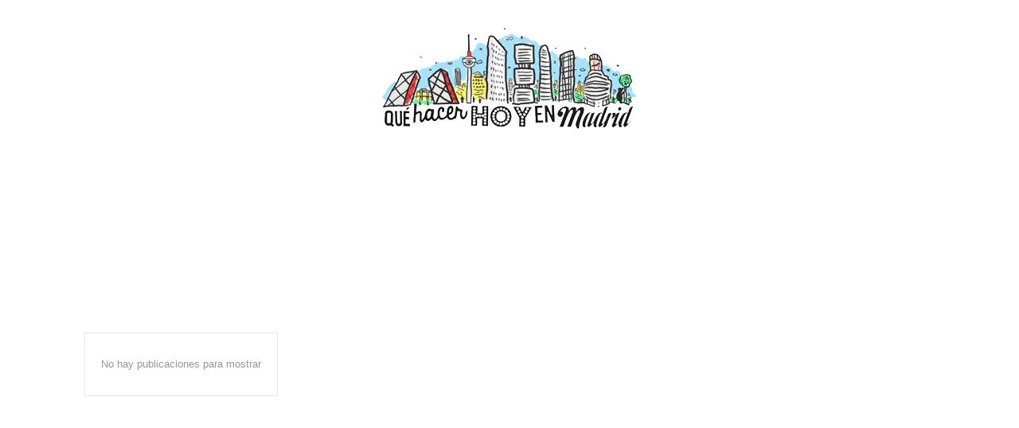

--- FILE ---
content_type: text/html; charset=UTF-8
request_url: https://quehacerhoyenmadrid.com/tag/hamburguesa/
body_size: 43374
content:
<!doctype html ><html lang="es"><head><script data-no-optimize="1">var litespeed_docref=sessionStorage.getItem("litespeed_docref");litespeed_docref&&(Object.defineProperty(document,"referrer",{get:function(){return litespeed_docref}}),sessionStorage.removeItem("litespeed_docref"));</script> <meta charset="UTF-8" /><title>Hamburguesa Archives | Qué hacer hoy en Madrid</title><meta name="viewport" content="width=device-width, initial-scale=1.0"><link rel="pingback" href="https://quehacerhoyenmadrid.com/xmlrpc.php" /><meta name='robots' content='index, follow, max-image-preview:large, max-snippet:-1, max-video-preview:-1' /><link rel="icon" type="image/png" href="https://quehacerhoyenmadrid.com/wp-content/uploads/2016/02/logo_cuadrado.jpg"><link rel="canonical" href="https://quehacerhoyenmadrid.com/tag/hamburguesa/" /><meta property="og:locale" content="es_ES" /><meta property="og:type" content="article" /><meta property="og:title" content="Hamburguesa Archives | Qué hacer hoy en Madrid" /><meta property="og:url" content="https://quehacerhoyenmadrid.com/tag/hamburguesa/" /><meta property="og:site_name" content="Qué hacer hoy en Madrid" /><meta property="og:image" content="https://quehacerhoyenmadrid.com/wp-content/uploads/2016/02/logo_cuadrado.jpg" /><meta property="og:image:width" content="332" /><meta property="og:image:height" content="332" /><meta property="og:image:type" content="image/jpeg" /><meta name="twitter:card" content="summary_large_image" /><meta name="twitter:site" content="@hoy_en_madrid" /> <script type="application/ld+json" class="yoast-schema-graph">{"@context":"https://schema.org","@graph":[{"@type":"CollectionPage","@id":"https://quehacerhoyenmadrid.com/tag/hamburguesa/","url":"https://quehacerhoyenmadrid.com/tag/hamburguesa/","name":"Hamburguesa Archives | Qué hacer hoy en Madrid","isPartOf":{"@id":"https://quehacerhoyenmadrid.com/#website"},"breadcrumb":{"@id":"https://quehacerhoyenmadrid.com/tag/hamburguesa/#breadcrumb"},"inLanguage":"es"},{"@type":"BreadcrumbList","@id":"https://quehacerhoyenmadrid.com/tag/hamburguesa/#breadcrumb","itemListElement":[{"@type":"ListItem","position":1,"name":"Portada","item":"https://quehacerhoyenmadrid.com/"},{"@type":"ListItem","position":2,"name":"Hamburguesa"}]},{"@type":"WebSite","@id":"https://quehacerhoyenmadrid.com/#website","url":"https://quehacerhoyenmadrid.com/","name":"Qué hacer hoy en Madrid","description":"Los mejores planes de Madrid","publisher":{"@id":"https://quehacerhoyenmadrid.com/#organization"},"potentialAction":[{"@type":"SearchAction","target":{"@type":"EntryPoint","urlTemplate":"https://quehacerhoyenmadrid.com/?s={search_term_string}"},"query-input":{"@type":"PropertyValueSpecification","valueRequired":true,"valueName":"search_term_string"}}],"inLanguage":"es"},{"@type":"Organization","@id":"https://quehacerhoyenmadrid.com/#organization","name":"Qué hacer hoy en Madrid","url":"https://quehacerhoyenmadrid.com/","logo":{"@type":"ImageObject","inLanguage":"es","@id":"https://quehacerhoyenmadrid.com/#/schema/logo/image/","url":"https://quehacerhoyenmadrid.com/wp-content/uploads/2016/02/logo_cuadrado.jpg","contentUrl":"https://quehacerhoyenmadrid.com/wp-content/uploads/2016/02/logo_cuadrado.jpg","width":332,"height":332,"caption":"Qué hacer hoy en Madrid"},"image":{"@id":"https://quehacerhoyenmadrid.com/#/schema/logo/image/"},"sameAs":["https://www.facebook.com/quehacerhoyenmadrid","https://x.com/hoy_en_madrid","https://www.instagram.com/quehacerhoyenmadrid/"]}]}</script> <link rel='dns-prefetch' href='//fonts.googleapis.com' /><link rel="alternate" type="application/rss+xml" title="Qué hacer hoy en Madrid &raquo; Feed" href="https://quehacerhoyenmadrid.com/feed/" /><link rel="alternate" type="application/rss+xml" title="Qué hacer hoy en Madrid &raquo; Feed de los comentarios" href="https://quehacerhoyenmadrid.com/comments/feed/" /><link rel="alternate" type="application/rss+xml" title="Qué hacer hoy en Madrid &raquo; Etiqueta Hamburguesa del feed" href="https://quehacerhoyenmadrid.com/tag/hamburguesa/feed/" /><style id="litespeed-ccss">ul{box-sizing:border-box}:root{--wp--preset--font-size--normal:16px;--wp--preset--font-size--huge:42px}body{--wp--preset--color--black:#000;--wp--preset--color--cyan-bluish-gray:#abb8c3;--wp--preset--color--white:#fff;--wp--preset--color--pale-pink:#f78da7;--wp--preset--color--vivid-red:#cf2e2e;--wp--preset--color--luminous-vivid-orange:#ff6900;--wp--preset--color--luminous-vivid-amber:#fcb900;--wp--preset--color--light-green-cyan:#7bdcb5;--wp--preset--color--vivid-green-cyan:#00d084;--wp--preset--color--pale-cyan-blue:#8ed1fc;--wp--preset--color--vivid-cyan-blue:#0693e3;--wp--preset--color--vivid-purple:#9b51e0;--wp--preset--gradient--vivid-cyan-blue-to-vivid-purple:linear-gradient(135deg,rgba(6,147,227,1) 0%,#9b51e0 100%);--wp--preset--gradient--light-green-cyan-to-vivid-green-cyan:linear-gradient(135deg,#7adcb4 0%,#00d082 100%);--wp--preset--gradient--luminous-vivid-amber-to-luminous-vivid-orange:linear-gradient(135deg,rgba(252,185,0,1) 0%,rgba(255,105,0,1) 100%);--wp--preset--gradient--luminous-vivid-orange-to-vivid-red:linear-gradient(135deg,rgba(255,105,0,1) 0%,#cf2e2e 100%);--wp--preset--gradient--very-light-gray-to-cyan-bluish-gray:linear-gradient(135deg,#eee 0%,#a9b8c3 100%);--wp--preset--gradient--cool-to-warm-spectrum:linear-gradient(135deg,#4aeadc 0%,#9778d1 20%,#cf2aba 40%,#ee2c82 60%,#fb6962 80%,#fef84c 100%);--wp--preset--gradient--blush-light-purple:linear-gradient(135deg,#ffceec 0%,#9896f0 100%);--wp--preset--gradient--blush-bordeaux:linear-gradient(135deg,#fecda5 0%,#fe2d2d 50%,#6b003e 100%);--wp--preset--gradient--luminous-dusk:linear-gradient(135deg,#ffcb70 0%,#c751c0 50%,#4158d0 100%);--wp--preset--gradient--pale-ocean:linear-gradient(135deg,#fff5cb 0%,#b6e3d4 50%,#33a7b5 100%);--wp--preset--gradient--electric-grass:linear-gradient(135deg,#caf880 0%,#71ce7e 100%);--wp--preset--gradient--midnight:linear-gradient(135deg,#020381 0%,#2874fc 100%);--wp--preset--duotone--dark-grayscale:url('#wp-duotone-dark-grayscale');--wp--preset--duotone--grayscale:url('#wp-duotone-grayscale');--wp--preset--duotone--purple-yellow:url('#wp-duotone-purple-yellow');--wp--preset--duotone--blue-red:url('#wp-duotone-blue-red');--wp--preset--duotone--midnight:url('#wp-duotone-midnight');--wp--preset--duotone--magenta-yellow:url('#wp-duotone-magenta-yellow');--wp--preset--duotone--purple-green:url('#wp-duotone-purple-green');--wp--preset--duotone--blue-orange:url('#wp-duotone-blue-orange');--wp--preset--font-size--small:11px;--wp--preset--font-size--medium:20px;--wp--preset--font-size--large:32px;--wp--preset--font-size--x-large:42px;--wp--preset--font-size--regular:15px;--wp--preset--font-size--larger:50px;--wp--preset--spacing--20:.44rem;--wp--preset--spacing--30:.67rem;--wp--preset--spacing--40:1rem;--wp--preset--spacing--50:1.5rem;--wp--preset--spacing--60:2.25rem;--wp--preset--spacing--70:3.38rem;--wp--preset--spacing--80:5.06rem;--wp--preset--shadow--natural:6px 6px 9px rgba(0,0,0,.2);--wp--preset--shadow--deep:12px 12px 50px rgba(0,0,0,.4);--wp--preset--shadow--sharp:6px 6px 0px rgba(0,0,0,.2);--wp--preset--shadow--outlined:6px 6px 0px -3px rgba(255,255,255,1),6px 6px rgba(0,0,0,1);--wp--preset--shadow--crisp:6px 6px 0px rgba(0,0,0,1)}.gdpr-overlay{position:fixed;top:0;left:0;width:100%;height:100%;background:rgba(0,0,0,.8);z-index:99999999;display:none}.gdpr :not(textarea):not(input):not(select){font-family:Helvetica,Arial,sans-serif!important;text-transform:none!important;letter-spacing:0!important;color:#455561;background:0 0;box-shadow:none;text-shadow:none;outline:none;border:none;margin:0;padding:0;word-break:normal;word-wrap:normal}.gdpr button{color:#000;font-weight:400;font-size:14px;margin:0;transform:scale(1);line-height:1.5;display:block;min-width:auto;max-width:auto}.gdpr button:after,.gdpr button:before{display:inline-block;margin:0;transform:scale(1);top:auto;right:auto;bottom:auto;left:auto;background:0 0}.gdpr.gdpr-general-confirmation .gdpr-wrapper{position:fixed;top:50%;left:50%;transform:translate(-50%,-50%);z-index:999999999;width:100%;max-width:768px;height:100%;max-height:500px;overflow:hidden;display:none;border-radius:2.5px;padding:15px;box-sizing:border-box}.gdpr.gdpr-general-confirmation .gdpr-wrapper .gdpr-content{display:flex;height:calc(100% - 75px);background:#f1f1f1}@media screen and (max-width:640px){.gdpr.gdpr-general-confirmation .gdpr-wrapper .gdpr-content{position:relative;height:calc(100% - 119px)}}.gdpr.gdpr-general-confirmation .gdpr-wrapper{flex-direction:column;justify-content:center;max-width:400px;min-height:250px}.gdpr.gdpr-general-confirmation .gdpr-wrapper>header{display:flex;height:75px}.gdpr.gdpr-general-confirmation .gdpr-wrapper>header .gdpr-box-title{background:#23282d;flex-grow:1;display:flex;align-items:center;justify-content:center;position:relative}.gdpr.gdpr-general-confirmation .gdpr-wrapper>header .gdpr-box-title h3{margin:0!important;padding:0!important;text-align:center!important;color:#fff!important;font-weight:600!important;font-size:22px!important}@media screen and (max-width:640px){.gdpr.gdpr-general-confirmation .gdpr-wrapper>header .gdpr-box-title h3{font-size:18px!important}}.gdpr.gdpr-general-confirmation .gdpr-wrapper>header .gdpr-box-title .gdpr-close{color:#fff;position:absolute;top:0;right:0;padding:15px;line-height:0}.gdpr.gdpr-general-confirmation .gdpr-wrapper>header .gdpr-box-title .gdpr-close:before{content:"\D7";line-height:12.5px;font-size:25px;display:inline-block;transform:translateZ(0);backface-visibility:hidden}.gdpr.gdpr-general-confirmation .gdpr-wrapper>footer{background:#f1f1f1;padding:20px}.gdpr.gdpr-general-confirmation .gdpr-wrapper>footer button{font-size:13px;font-weight:400;line-height:26px;height:28px;margin:0;padding:0 10px 1px;border-radius:3px;white-space:nowrap;box-sizing:border-box;background:#0085ba;border:1px solid #006799;border-top-color:#0073aa;box-shadow:0 1px 0 #006799;color:#fff;text-decoration:none;text-shadow:0 -1px 1px #006799,1px 0 1px #006799,0 1px 1px #006799,-1px 0 1px #006799;display:inline}.gdpr.gdpr-general-confirmation .gdpr-wrapper .gdpr-content{padding:20px 20px 0;height:auto}.gdpr.gdpr-general-confirmation .gdpr-wrapper .gdpr-content p{margin:0}.clearfix{*zoom:1}.clearfix:after,.clearfix:before{display:table;content:'';line-height:0}.clearfix:after{clear:both}.tdm-title{font-size:36px;line-height:47px;font-weight:400;margin-top:10px;margin-bottom:26px;color:#111}@media (max-width:767px){.tdm-title{font-size:35px;line-height:39px}}.tds-title .tdm-title{display:inline-block}.tdm-title-md{font-size:28px;line-height:36px;font-weight:400}@media (min-width:1019px) and (max-width:1140px){.tdm-title-md{font-size:26px;line-height:32px}}@media (min-width:768px) and (max-width:1018px){.tdm-title-md{font-size:24px;line-height:30px}}.tdm-descr{font-family:'Open Sans','Open Sans Regular',sans-serif;font-size:16px;line-height:28px;color:#666;margin-bottom:30px}@media (max-width:1018px){.tdm-descr{font-size:15px;line-height:24px}}@media (min-width:768px) and (max-width:1018px){.tdm-descr{margin-bottom:25px}}@media (max-width:767px){.tdm-descr{margin-bottom:20px}}.tdm-btn{display:inline-block;font-family:'Roboto',sans-serif;text-align:center;position:relative}.tdm-btn .tdm-btn-text{vertical-align:middle}.tdm-btn-sm{font-size:13px;line-height:29px;height:31px;padding:0 16px}.tdm-btn-lg{font-size:15px;font-weight:500;line-height:52px;height:55px;padding:0 36px}@media (min-width:768px) and (max-width:1018px){.tdm-btn-lg{line-height:52px;height:52px;padding:0 34px}}@media (max-width:767px){.tdm-btn-lg{font-size:14px;line-height:50px;height:50px;padding:0 30px}}.tds-button1{background-color:#4db2ec;color:#fff;transform:translateZ(0);-webkit-transform:translateZ(0);-moz-transform:translateZ(0);-ms-transform:translateZ(0);-o-transform:translateZ(0)}.tds-button1:before{content:'';background-color:#222;width:100%;height:100%;left:0;top:0;position:absolute;z-index:-1;opacity:0}.tds-button2{position:relative}.tds-button2 .tdm-btn-text{color:#4db2ec}.tds-button2:before{content:'';position:absolute;top:0;left:0;width:100%;height:100%;border-color:#4db2ec}.tds-button2{transform:translateZ(0)}.tds-button2:after{content:'';width:100%;height:100%;left:0;top:0;position:absolute;z-index:-1;opacity:0}.tdm-inline-block{display:inline-block}.tdm-content-horiz-center{text-align:center!important;margin-right:auto;margin-left:auto}body .tdb_header_menu .tdb-menu{display:flex;justify-content:center;align-items:center;margin:0}body .td-post-author-name a{font-size:14px;text-transform:capitalize;font-weight:500;font-family:'Roboto',sans-serif}.tdb_header_search .tdb-head-search-btn{margin-left:15px}.td-header-desktop-wrap .tdb-head-search-btn i{width:20px!important;height:20px!important;line-height:normal!important}.td-icon-search:before{content:url(/wp-content/plugins/men_noticias/assets/icons/LUPA-MEN.svg)}.td-icon-mobile:before{content:url(/wp-content/plugins/men_noticias/assets/icons/MENU-MEN.svg);height:auto;width:28px;display:block}.td-scroll-up{background:#c9c9c9}.td-boxed-layout .td-container-wrap{max-width:1400px;width:100%}.men-loading{z-index:100000;margin:auto;bottom:0;right:0;content:'';position:fixed;top:0;left:0;width:100%;height:100%;background:#000;display:none;justify-content:center;align-items:center}.men-loading:not(:required){font:0/0 a;color:transparent;text-shadow:none;background-color:#fff;border:0}#general-menu-sticky,#general-menu-sticky-first{max-width:1800px;z-index:0;width:100%}.td-header-desktop-wrap #tdi_22,.td-header-desktop-wrap #tdi_36{position:relative;z-index:1}.tdb-drop-down-search-inner{top:50px}.td-header-desktop-wrap #tdi_49,.td-header-desktop-wrap #tdi_63{position:fixed;top:0;width:100%!important;max-width:unset;display:flex;justify-content:center}.td-header-desktop-wrap #tdi_63{top:41px}@media only screen and (max-width:768px){.logo-mobile .tdb-logo-img{width:100px}.td-icon-search:before{content:url(/wp-content/plugins/men_noticias/assets/icons/LUPA-MEN.svg);height:auto;width:22px;display:block}.tdc-row-is-sticky{padding-left:0;padding-right:0;position:fixed!important;top:0!important}.tdc-row-is-sticky #general-menu .tdb_mobile_menu{margin-right:0!important}#general-menu{padding-left:15px;padding-right:15px}#general-menu .tdb-mobile-menu-icon,#general-menu .tdb-mobile-search-icon{width:auto;height:auto}}.tdc-font-tdmp{display:inline-block;font:normal normal normal 14px/1 td-multipurpose;font-size:inherit;text-rendering:auto;-webkit-font-smoothing:antialiased;-moz-osx-font-smoothing:grayscale}.tdc-font-tdmp-arrow-right:before{content:"\e95d"}.clearfix{*zoom:1}.clearfix:before,.clearfix:after{display:table;content:"";line-height:0}.clearfix:after{clear:both}html{font-family:sans-serif;-ms-text-size-adjust:100%;-webkit-text-size-adjust:100%}body{margin:0}footer,header{display:block}a{background-color:transparent}img{border:0}svg:not(:root){overflow:hidden}button,input{color:inherit;font:inherit;margin:0}button{overflow:visible}button{text-transform:none}button{-webkit-appearance:button}button::-moz-focus-inner,input::-moz-focus-inner{border:0;padding:0}input{line-height:normal}*{-webkit-box-sizing:border-box;-moz-box-sizing:border-box;box-sizing:border-box}*:before,*:after{-webkit-box-sizing:border-box;-moz-box-sizing:border-box;box-sizing:border-box}img{max-width:100%;height:auto}.td-main-content-wrap{background-color:#fff}.td-container,.tdc-row{width:1068px;margin-right:auto;margin-left:auto}.td-container:before,.tdc-row:before,.td-container:after,.tdc-row:after{display:table;content:'';line-height:0}.td-container:after,.tdc-row:after{clear:both}.tdc-row[class*=stretch_row]>.td-pb-row>.td-element-style{width:100vw!important;left:50%!important;transform:translateX(-50%)!important}@media (max-width:767px){.td-pb-row>.td-element-style{width:100vw!important;left:50%!important;transform:translateX(-50%)!important}}.tdc-row.stretch_row_1800{width:auto!important;max-width:1840px}@media (min-width:768px) and (max-width:1018px){.tdc-row.stretch_row_1800>.td-pb-row{margin-right:0;margin-left:0}}@media (min-width:1141px){.tdc-row.stretch_row_1800{padding-left:24px;padding-right:24px}}@media (min-width:1019px) and (max-width:1140px){.tdc-row.stretch_row_1800{padding-left:20px;padding-right:20px}}.tdc-row.stretch_row_content{width:100%!important}.tdc-row.stretch_row_content_no_space{width:100%!important}.tdc-row.stretch_row_content_no_space>.td-pb-row{margin-left:0;margin-right:0}@media (max-width:767px){.tdc-row.td-stretch-content{padding-left:20px;padding-right:20px}}.td-pb-row{*zoom:1;margin-right:-24px;margin-left:-24px;position:relative}.td-pb-row:before,.td-pb-row:after{display:table;content:''}.td-pb-row:after{clear:both}.td-boxed-layout .vc_row{width:auto;left:0;padding-left:0;padding-right:0}.td-pb-row [class*=td-pb-span]{display:block;min-height:1px;float:left;padding-right:24px;padding-left:24px;position:relative}@media (min-width:1019px) and (max-width:1140px){.td-pb-row [class*=td-pb-span]{padding-right:20px;padding-left:20px}}@media (min-width:768px) and (max-width:1018px){.td-pb-row [class*=td-pb-span]{padding-right:14px;padding-left:14px}}@media (max-width:767px){.td-pb-row [class*=td-pb-span]{padding-right:0;padding-left:0;float:none;width:100%}}.td-ss-main-sidebar{-webkit-backface-visibility:hidden;-webkit-perspective:1000}.td-pb-span3{width:25%}.td-pb-span4{width:33.33333333%}.td-pb-span6{width:50%}.td-pb-span8{width:66.66666667%}.td-pb-span12{width:100%}.wpb_row{margin-bottom:0}.vc_row .vc_column-inner{padding-left:0;padding-right:0}.td-block-row{*zoom:1;margin-left:-24px;margin-right:-24px}.td-block-row:before,.td-block-row:after{display:table;content:''}.td-block-row:after{clear:both}.td-block-row [class*=td-block-span]{display:block;min-height:1px;float:left;padding-right:24px;padding-left:24px}@media (min-width:1019px) and (max-width:1140px){.td-block-row [class*=td-block-span]{padding-right:20px;padding-left:20px}}@media (min-width:768px) and (max-width:1018px){.td-block-row [class*=td-block-span]{padding-right:14px;padding-left:14px}}@media (max-width:767px){.td-block-row [class*=td-block-span]{padding-right:0;padding-left:0;float:none;width:100%}}.td-block-span6{width:50%}.td-block-span12{width:100%}@media (min-width:1019px) and (max-width:1140px){.td-container,.tdc-row{width:980px}.td-pb-row,.td-block-row{margin-right:-20px;margin-left:-20px}}@media (min-width:768px) and (max-width:1018px){.td-container,.tdc-row{width:740px}.td-pb-row,.td-block-row{margin-right:-14px;margin-left:-14px}}@media (max-width:767px){.td-container,.tdc-row{width:100%;padding-left:20px;padding-right:20px}.td-pb-row,.td-block-row{width:100%;margin-left:0;margin-right:0}}@media (min-width:768px){.td-drop-down-search .td-search-form{margin:20px}}#td-outer-wrap{overflow:hidden}@media (max-width:767px){#td-outer-wrap{margin:auto;width:100%;-webkit-transform-origin:50% 200px 0;transform-origin:50% 200px 0}}.td-menu-background{background-repeat:no-repeat;background-size:cover;background-position:center top;position:fixed;top:0;display:block;width:100%;height:113%;z-index:9999;visibility:hidden;transform:translate3d(-100%,0,0);-webkit-transform:translate3d(-100%,0,0)}.td-menu-background:before{content:'';width:100%;height:100%;position:absolute;top:0;left:0;opacity:.98;background:#313b45;background:-webkit-gradient(left top,left bottom,color-stop(0%,#313b45),color-stop(100%,#3393b8));background:linear-gradient(to bottom,#313b45 0%,#3393b8 100%);filter:progid:DXImageTransform.Microsoft.gradient(startColorstr='#313b45',endColorstr='#3393b8',GradientType=0)}#td-mobile-nav{padding:0;position:fixed;width:100%;height:calc(100% + 1px);top:0;z-index:9999;visibility:hidden;transform:translate3d(-99%,0,0);-webkit-transform:translate3d(-99%,0,0);left:-1%;font-family:-apple-system,".SFNSText-Regular","San Francisco","Roboto","Segoe UI","Helvetica Neue","Lucida Grande",sans-serif}#td-mobile-nav{height:1px;overflow:hidden}#td-mobile-nav .td-menu-socials{padding:0 65px 0 20px;overflow:hidden;height:60px}#td-mobile-nav .td-social-icon-wrap{margin:20px 5px 0 0;display:inline-block}#td-mobile-nav .td-social-icon-wrap i{border:none;background-color:transparent;font-size:14px;width:40px;height:40px;line-height:38px;color:#fff;vertical-align:middle}#td-mobile-nav .td-social-icon-wrap .td-icon-instagram{font-size:16px}.td-mobile-close{position:absolute;right:1px;top:0;z-index:1000}.td-mobile-close .td-icon-close-mobile{height:70px;width:70px;line-height:70px;font-size:21px;color:#fff;top:4px;position:relative}.td-mobile-content{padding:20px 20px 0}.td-mobile-container{padding-bottom:20px;position:relative}.td-mobile-content ul{list-style:none;margin:0;padding:0}.td-mobile-content li{float:none;margin-left:0;-webkit-touch-callout:none}.td-mobile-content li a{display:block;line-height:21px;font-size:21px;color:#fff;margin-left:0;padding:12px 30px 12px 12px;font-weight:700}.td-mobile-content .td-icon-menu-right{display:none;position:absolute;top:10px;right:-4px;z-index:1000;font-size:14px;padding:6px 12px;float:right;color:#fff;-webkit-transform-origin:50% 48% 0px;transform-origin:50% 48% 0px;transform:rotate(-90deg);-webkit-transform:rotate(-90deg)}.td-mobile-content .td-icon-menu-right:before{content:'\e83d'}.td-mobile-content .sub-menu{max-height:0;overflow:hidden;opacity:0}.td-mobile-content .sub-menu .td-icon-menu-right{font-size:11px;right:-2px;top:8px;color:#fff}.td-mobile-content .sub-menu a{padding:9px 26px 9px 36px!important;line-height:19px;font-size:16px;font-weight:400}.td-mobile-content .sub-menu .sub-menu a{padding-left:55px!important}.td-mobile-content .menu-item-has-children a{width:100%;z-index:1}.td-mobile-container{opacity:1}.td-search-wrap-mob{padding:0;position:absolute;width:100%;height:auto;top:0;text-align:center;z-index:9999;visibility:hidden;color:#fff;font-family:-apple-system,".SFNSText-Regular","San Francisco","Roboto","Segoe UI","Helvetica Neue","Lucida Grande",sans-serif}.td-search-wrap-mob .td-drop-down-search{opacity:0;visibility:hidden;-webkit-backface-visibility:hidden;position:relative}.td-search-wrap-mob #td-header-search-mob{color:#fff;font-weight:700;font-size:26px;height:40px;line-height:36px;border:0;background:0 0;outline:0;margin:8px 0;padding:0;text-align:center}.td-search-wrap-mob .td-search-input{margin:0 5%;position:relative}.td-search-wrap-mob .td-search-input span{opacity:.8;font-size:12px}.td-search-wrap-mob .td-search-input:before,.td-search-wrap-mob .td-search-input:after{content:'';position:absolute;display:block;width:100%;height:1px;background-color:#fff;bottom:0;left:0;opacity:.2}.td-search-wrap-mob .td-search-input:after{opacity:.8;transform:scaleX(0);-webkit-transform:scaleX(0)}.td-search-wrap-mob .td-search-form{margin-bottom:30px}.td-search-background{background-repeat:no-repeat;background-size:cover;background-position:center top;position:fixed;top:0;display:block;width:100%;height:113%;z-index:9999;transform:translate3d(100%,0,0);-webkit-transform:translate3d(100%,0,0);visibility:hidden}.td-search-background:before{content:'';width:100%;height:100%;position:absolute;top:0;left:0;opacity:.98;background:#313b45;background:-webkit-gradient(left top,left bottom,color-stop(0%,#313b45),color-stop(100%,#3393b8));background:linear-gradient(to bottom,#313b45 0%,#3393b8 100%);filter:progid:DXImageTransform.Microsoft.gradient(startColorstr='#313b45',endColorstr='#3393b8',GradientType=0)}.td-search-close{text-align:right;z-index:1000}.td-search-close .td-icon-close-mobile{height:70px;width:70px;line-height:70px;font-size:21px;color:#fff;position:relative;top:4px;right:0}body{font-family:Verdana,BlinkMacSystemFont,-apple-system,"Segoe UI",Roboto,Oxygen,Ubuntu,Cantarell,"Open Sans","Helvetica Neue",sans-serif;font-size:14px;line-height:21px}p{margin-top:0;margin-bottom:21px}a{color:#4db2ec;text-decoration:none}ul{padding:0}ul li{line-height:24px;margin-left:21px}h1,h2,h3,h4{font-family:'Roboto',sans-serif;color:#111;font-weight:400;margin:6px 0}h3>a{color:#111}h1{font-size:32px;line-height:40px;margin-top:33px;margin-bottom:23px}h2{font-size:27px;line-height:38px;margin-top:30px;margin-bottom:20px}h3{font-size:22px;line-height:30px;margin-top:27px;margin-bottom:17px}h4{font-size:19px;line-height:29px;margin-top:24px;margin-bottom:14px}input[type=text]{font-size:12px;line-height:21px;color:#444;border:1px solid #e1e1e1;width:100%;max-width:100%;height:34px;padding:3px 9px}@media (max-width:767px){input[type=text]{font-size:16px}}.td_module_wrap{position:relative;padding-bottom:35px}.td_module_wrap .entry-title{font-size:21px;line-height:25px;margin:0 0 6px}.entry-title{word-wrap:break-word}.td-module-thumb{position:relative;margin-bottom:13px}.td-module-thumb .entry-thumb{display:block}.td-module-meta-info{font-family:'Open Sans','Open Sans Regular',sans-serif;font-size:11px;margin-bottom:7px;line-height:1;min-height:17px}.td-post-author-name{font-weight:700;display:inline-block;position:relative;top:2px}.td-post-author-name a{color:#000}.td-post-author-name span{color:#ccc;margin:0 2px;font-weight:400}.td-post-date{color:#767676;display:inline-block;position:relative;top:2px}.td-module-comments{position:relative;float:right;font-family:'Open Sans','Open Sans Regular',sans-serif;font-size:10px;font-weight:600;text-align:center;line-height:1}.td-module-comments a{color:#fff;background-color:#000;display:inline-block;min-width:17px;padding:3px 4px 4px 5px;position:relative}.td-module-comments a:after{position:absolute;bottom:-3px;left:0;content:'';width:0;height:0;border-style:solid;border-width:3px 3px 0 0;border-color:#000 transparent transparent}.td-post-category{font-family:'Open Sans','Open Sans Regular',sans-serif;font-size:10px;font-weight:600;line-height:1;background-color:#222;color:#fff;margin-right:5px;padding:3px 6px 4px;display:block;vertical-align:top}.td-module-image{position:relative}.td-module-image .td-post-category{position:absolute;bottom:0}.td-page-title{font-size:30px;line-height:38px;margin:-9px 0 19px}@media (min-width:768px) and (max-width:1018px){body .td-page-title{font-size:26px;line-height:34px;margin:-2px 0 19px}}@media (max-width:767px){body .td-page-title{font-size:24px;line-height:32px}}.td-main-content-wrap{padding-bottom:40px}@media (max-width:767px){.td-main-content-wrap{padding-bottom:26px}}.td-ss-main-sidebar{perspective:unset!important}.td-crumb-container{min-height:35px;margin-bottom:9px;padding-top:21px}@media (min-width:768px) and (max-width:1018px){.td-crumb-container{padding-top:16px}}@media (max-width:767px){.td-crumb-container{padding-top:11px}}.entry-crumbs{font-family:'Open Sans','Open Sans Regular',sans-serif;font-size:12px;color:#c3c3c3;line-height:18px;padding-top:1px;padding-bottom:2px}.entry-crumbs a{color:#c3c3c3}.entry-crumbs .td-bread-sep{font-size:8px;margin:0 5px}.post{background-color:#fff}[class^=td-icon-]:before,[class*=" td-icon-"]:before{font-family:'newspaper';speak:none;font-style:normal;font-weight:400;font-variant:normal;text-transform:none;line-height:1;text-align:center;-webkit-font-smoothing:antialiased;-moz-osx-font-smoothing:grayscale}[class*=td-icon-]{line-height:1;text-align:center;display:inline-block}.td-icon-down:before{content:'\e801'}.td-icon-right:before{content:'\e803'}.td-icon-menu-up:before{content:'\e809'}.td-icon-search:before{content:'\e80a'}.td-icon-menu-right:before{content:'\e80d'}.td-icon-facebook:before{content:'\e818'}.td-icon-instagram:before{content:'\e81d'}.td-icon-linkedin:before{content:'\e81f'}.td-icon-spotify:before{content:'\e82c'}.td-icon-twitter:before{content:'\e831'}.td-icon-youtube:before{content:'\e836'}.td-icon-mobile:before{content:'\e83e'}.td-icon-close-mobile:before{content:'\e900'}@media (max-width:767px){.td-header-desktop-wrap{display:none}}@media (min-width:767px){.td-header-mobile-wrap{display:none}}.clearfix{*zoom:1}.clearfix:before,.clearfix:after{display:table;content:"";line-height:0}.clearfix:after{clear:both}.tdc_zone{margin:0}.td-header-template-wrap{z-index:100}.td-header-desktop-wrap{width:100%}.td-header-desktop-sticky-wrap,.td-header-mobile-sticky-wrap{position:fixed;top:0;width:100%;z-index:999;visibility:hidden;opacity:0}.td_block_wrap{margin-bottom:48px;position:relative;clear:both}@media (max-width:767px){.td_block_wrap{margin-bottom:32px}}.td-fix-index{transform:translateZ(0);-webkit-transform:translateZ(0)}@media (min-width:1019px){.td-boxed-layout .tdc-row>.td-pb-row>.td-element-style{width:calc(100% + 48px)}.td-boxed-layout .tdc-row>.td-pb-row>.td-element-style{left:-24px}}@media (min-width:768px) and (max-width:1140px){.td-boxed-layout .tdc-row>.td-pb-row>.td-element-style{width:100vw;left:50%;transform:translateX(-50%);-webkit-transform:translateX(-50%)}}[class^=td-icons]:before{font-family:'newspaper-icons';speak:none;font-style:normal;font-weight:400;font-variant:normal;text-transform:none;line-height:1;text-align:center;-webkit-font-smoothing:antialiased;-moz-osx-font-smoothing:grayscale}[class*=td-icons]{line-height:1;text-align:center;display:inline-block}.scattered-clouds-d:before{content:'\e803';display:none}button::-moz-focus-inner{padding:0;border:0}.td-container-wrap{background-color:#fff;margin-left:auto;margin-right:auto}.td-boxed-layout .td-container-wrap{width:1164px}@media (max-width:1180px){.td-boxed-layout .td-container-wrap{width:100%}}.td-scroll-up{position:fixed;bottom:4px;right:5px;width:40px;height:40px;background-color:#4db2ec;z-index:9999;transform:translate3d(0,70px,0);-webkit-transform:translate3d(0,70px,0)}.td-scroll-up .td-icon-menu-up{position:relative;color:#fff;font-size:20px;display:block;text-align:center;width:40px;top:7px}@media (max-width:767px){.td-scroll-up.td-hide-scroll-up-on-mob{display:none!important}}.wpb_button{display:inline-block;font-family:'Open Sans','Open Sans Regular',sans-serif;font-weight:600;line-height:24px;text-shadow:none;border:none;border-radius:0;margin-bottom:21px}.td-element-style{position:absolute;z-index:0;width:100%;height:100%;top:0;bottom:0;left:0;right:0;overflow:hidden}.td-element-style-before{opacity:0}body.td-animation-stack-type1 .post .entry-thumb{opacity:0;transform:scale(.95)}:root{--accent-color:#fff}body{background-color:#fff}.td-scroll-up{background-color:#000}a{color:#000}.td-menu-background:before,.td-search-background:before{background:#fff;background:-moz-linear-gradient(top,#fff 0%,#fff 100%);background:-webkit-gradient(left top,left bottom,color-stop(0%,#fff),color-stop(100%,#fff));background:-webkit-linear-gradient(top,#fff 0%,#fff 100%);background:-o-linear-gradient(top,#fff 0%,#fff 100%);background:-ms-linear-gradient(top,#fff 0%,#fff 100%);background:linear-gradient(to bottom,#fff 0%,#fff 100%);filter:progid:DXImageTransform.Microsoft.gradient(startColorstr='#ffffff',endColorstr='#ffffff',GradientType=0)}.td-mobile-content li a,.td-mobile-content .td-icon-menu-right,.td-mobile-content .sub-menu .td-icon-menu-right,#td-mobile-nav .td-menu-socials-wrap .td-icon-font,.td-mobile-close .td-icon-close-mobile,.td-search-close .td-icon-close-mobile,.td-search-wrap-mob,.td-search-wrap-mob #td-header-search-mob{color:#000}.td-search-wrap-mob .td-search-input:before,.td-search-wrap-mob .td-search-input:after{background-color:#000}.td-mobile-content .td-mobile-main-menu>li>a{font-family:Prata;font-size:24px;line-height:34px;font-style:normal;font-weight:300;text-transform:capitalize}.td-mobile-content .sub-menu a{font-family:Roboto;text-transform:uppercase}#td-mobile-nav,.td-search-wrap-mob{font-family:Roboto}.td-page-title{font-family:Oxygen}body,p{font-family:"Playfair Display"}.tds-button2 .tdm-btn-text,body .tdm-social-item i{color:#000}.tds-button1{background-color:#000}.tds-button2:before{border-color:#000}.tdb_header_search .tdb-head-search-btn{margin-left:15px}.td-header-desktop-wrap .tdb-head-search-btn i{width:20px!important;height:20px!important;line-height:normal!important}.td-icon-search:before{content:url(/wp-content/plugins/men_noticias/assets/icons/LUPA-MEN.svg)}.td-icon-mobile:before{content:url(/wp-content/plugins/men_noticias/assets/icons/MENU-MEN.svg);height:auto;width:28px;display:block}.td-scroll-up{background:#c9c9c9}.td-boxed-layout .td-container-wrap{max-width:1400px;width:100%}.men-loading{z-index:100000;margin:auto;bottom:0;right:0;content:'';position:fixed;top:0;left:0;width:100%;height:100%;background:#000;display:none;justify-content:center;align-items:center}.men-loading:not(:required){font:0/0 a;color:transparent;text-shadow:none;background-color:#fff;border:0}#general-menu-sticky,#general-menu-sticky-first{max-width:1800px;z-index:0;width:100%}.tdb-drop-down-search-inner{top:50px}@media only screen and (max-width:768px){.td-icon-search:before{content:url(/wp-content/plugins/men_noticias/assets/icons/LUPA-MEN.svg);height:auto;width:22px;display:block}.tdc-row-is-sticky{padding-left:0;padding-right:0;position:fixed!important;top:0!important}.tdc-row-is-sticky #general-menu .tdb_mobile_menu{margin-right:0!important}#general-menu{padding-left:15px;padding-right:15px}#general-menu .tdb-mobile-menu-icon,#general-menu .tdb-mobile-search-icon{width:auto;height:auto}}.tdi_2{min-height:0}.tdi_2>.td-element-style:after{content:''!important;width:100%!important;height:100%!important;position:absolute!important;top:0!important;left:0!important;z-index:0!important;display:block!important;background-color:#fff!important}.td-header-mobile-wrap{position:relative;width:100%}@media (max-width:767px){.tdi_2:before{content:'';display:block;width:100vw;height:100%;position:absolute;left:50%;transform:translateX(-50%);box-shadow:0px 2px 4px 0px rgba(0,0,0,.06);z-index:20}@media (max-width:767px){.tdi_2:before{width:100%}}}.tdi_4{min-height:0}.tdi_4{display:block}@media (max-width:767px){.tdi_4{display:flex;flex-direction:row;flex-wrap:nowrap;justify-content:space-between;align-items:center}}@media (max-width:767px){.tdi_4{margin-bottom:0!important;padding-top:10px!important;padding-bottom:10px!important;position:relative}}@media (min-width:768px) and (max-width:1018px){.tdi_4{display:none!important}}@media (min-width:1019px) and (max-width:1140px){.tdi_4{display:none!important}}@media (max-width:767px){.tdi_3_rand_style{background-color:#fff!important}}.tdi_6{vertical-align:baseline}.tdi_6>.wpb_wrapper{display:block}.tdi_6>.wpb_wrapper{width:auto;height:auto}@media (max-width:767px){div.tdi_6{width:20%!important}}@media (max-width:767px){.tdi_7{margin-right:0!important;padding-right:0!important;text-align:left!important}}.tdb-header-align{vertical-align:middle}.tdb_mobile_menu{margin-bottom:0;clear:none}.tdi_7{display:inline-block}.tdi_7 .tdb-mobile-menu-button i{font-size:27px;width:54px;height:54px;line-height:54px}.tdi_7 .tdb-mobile-menu-button{color:#000}@media (max-width:767px){.tdi_7 .tdb-mobile-menu-button i{width:48.6px;height:48.6px;line-height:48.6px}}.tdi_9{vertical-align:baseline}.tdi_9>.wpb_wrapper{display:block}.tdi_9>.wpb_wrapper{width:auto;height:auto}@media (max-width:767px){.tdi_9>.wpb_wrapper{display:flex;flex-direction:row;flex-wrap:nowrap;justify-content:center;align-items:flex-start}.tdi_9>.wpb_wrapper{width:100%;height:100%}div.tdi_9{width:60%!important}}@media (max-width:767px){.tdi_10{justify-content:center!important;text-align:center!important}}.tdb_header_logo{margin-bottom:0;clear:none}.tdb_header_logo .tdb-logo-a{display:flex;align-items:flex-start}.tdb_header_logo .tdb-logo-img-wrap img{display:block}.tdb_header_logo .tdb-logo-svg-wrap svg{width:50px;display:block}.tdi_10{display:inline-block}.tdi_10 .tdb-logo-a{flex-direction:row;align-items:center;justify-content:flex-start}.tdi_10 .tdb-logo-img-wrap{display:block}.tdi_12{vertical-align:baseline}.tdi_12>.wpb_wrapper{display:block}.tdi_12>.wpb_wrapper{width:auto;height:auto}@media (max-width:767px){.tdi_12>.wpb_wrapper{display:flex;flex-direction:row;flex-wrap:nowrap;justify-content:flex-end;align-items:flex-start}.tdi_12>.wpb_wrapper{width:100%;height:100%}div.tdi_12{width:20%!important}}.tdb_mobile_search{margin-bottom:0;clear:none}.tdi_13{display:inline-block}.tdi_13 .tdb-header-search-button-mob i{font-size:22px;width:55px;height:55px;line-height:55px}.tdi_13 .tdb-header-search-button-mob{color:#000}.tdi_15{min-height:0}.tdi_17{min-height:0}.tdi_17{display:block}.tdi_19{vertical-align:baseline}.tdi_19>.wpb_wrapper{display:block}.tdi_19>.wpb_wrapper{width:auto;height:auto}.tdi_21{min-height:0}.tdi_21>.td-element-style:after{content:''!important;width:100%!important;height:100%!important;position:absolute!important;top:0!important;left:0!important;z-index:0!important;display:block!important;background-color:#fff!important}.td-header-desktop-wrap{position:relative}.tdi_21{margin-top:1px!important;position:relative}.tdi_20_rand_style{background-color:#fff!important}.tdi_23{min-height:0}.tdi_23:before{display:block;width:100vw;height:100%;position:absolute;left:50%;transform:translateX(-50%);box-shadow:0px 0px 4px 0px rgba(255,255,255,0);z-index:20;top:0}.tdi_23{display:flex;flex-direction:row;flex-wrap:nowrap;justify-content:center;align-items:center}@media (min-width:768px){.tdi_23{margin-left:0;margin-right:0}.tdi_23 .vc_column{padding-left:0;padding-right:0}}.tdi_23{padding-top:12px!important;padding-bottom:12px!important;box-shadow:0 0 0px #888!important;justify-content:center!important;text-align:center!important;position:relative}.tdi_23 .td_block_wrap{text-align:left}@media (min-width:768px) and (max-width:1018px){.tdi_23{display:none!important}}.tdi_22_rand_style{background-color:#c2eeff!important}.tdi_25{vertical-align:baseline}.tdi_25>.wpb_wrapper{display:flex;flex-direction:row;flex-wrap:nowrap;justify-content:flex-start;align-items:flex-start}.tdi_25>.wpb_wrapper{width:100%;height:100%}div.tdi_25{width:20%!important}.tdi_25{padding-left:0!important;width:11%!important}.tdi_26{margin-top:0!important;margin-left:-10px!important;text-align:left!important}@media (min-width:1141px){.tdi_26{display:none!important}}.tdm_block.tdm_block_button{margin-bottom:0}.tdm_block.tdm_block_button .tds-button{line-height:0}.tdm_block.tdm_block_button.tdm-block-button-inline{display:inline-block}body .tdi_27 .tdm-btn-text{color:#0a0a0a}body .tdi_27:before{border-color:#0a0a0a}.tdi_27:before{border-width:1px;border-style:solid}.tdi_27{font-family:Roboto!important;font-size:14px!important}.tdi_29{vertical-align:baseline}.tdi_29>.wpb_wrapper{display:block}.tdi_29>.wpb_wrapper{width:auto;height:auto}div.tdi_29{width:60%!important}.tdi_29{width:76%!important}.tdi_30{margin-top:0!important;margin-bottom:0!important;padding-top:0!important;padding-bottom:0!important;border-style:none!important;border-color:#888!important;border-width:0!important}@media (min-width:768px) and (max-width:1018px){.tdi_30{margin-top:1px!important}}.tdb_header_menu{margin-bottom:0;z-index:999;clear:none}.tdb_header_menu .tdb-main-sub-icon-fake,.tdb_header_menu .tdb-sub-icon-fake{display:none}.tdb_header_menu .tdb-menu{display:inline-block;vertical-align:middle;margin:0}.tdb_header_menu .tdb-menu .tdb-menu-item-inactive>ul{visibility:hidden;opacity:0}.tdb_header_menu .tdb-menu .sub-menu{font-size:14px;position:absolute;top:-999em;background-color:#fff;z-index:99}.tdb_header_menu .tdb-menu .sub-menu>li{list-style-type:none;margin:0;font-family:'Open Sans','Open Sans Regular',sans-serif}.tdb_header_menu .tdb-menu>li{float:left;list-style-type:none;margin:0}.tdb_header_menu .tdb-menu>li>a{position:relative;display:inline-block;padding:0 14px;font-weight:700;font-size:14px;line-height:48px;vertical-align:middle;text-transform:uppercase;-webkit-backface-visibility:hidden;color:#000;font-family:'Open Sans','Open Sans Regular',sans-serif}.tdb_header_menu .tdb-menu>li>a:after{content:'';position:absolute;bottom:0;left:0;right:0;margin:0 auto;width:0;height:3px;background-color:#4db2ec;-webkit-transform:translate3d(0,0,0);transform:translate3d(0,0,0)}.tdb_header_menu .tdb-menu>li>a>.tdb-menu-item-text{display:inline-block}.tdb_header_menu .tdb-menu>li>a .tdb-menu-item-text{vertical-align:middle;float:left}.tdb_header_menu .tdb-menu>li>a .tdb-sub-menu-icon{margin:0 0 0 7px}.tdb_header_menu .tdb-menu-item-text{word-wrap:break-word}.tdb_header_menu .tdb-menu-item-text,.tdb_header_menu .tdb-sub-menu-icon{vertical-align:middle}.tdb_header_menu .tdb-sub-menu-icon{position:relative;top:0;padding-left:0}.tdb_header_menu .tdb-normal-menu{position:relative}.tdb_header_menu .tdb-normal-menu ul{left:0;padding:15px 0;text-align:left}.tdb_header_menu .tdb-normal-menu ul .tdb-menu-item{position:relative;list-style-type:none}.tdb_header_menu .tdb-normal-menu ul .tdb-menu-item>a{position:relative;display:block;padding:7px 30px;font-size:12px;line-height:20px;color:#111}.tdb_header_menu .tdb-normal-menu>ul{left:-15px}.tdi_30 .td_block_inner{text-align:center}.tdi_30 .tdb-menu>li>a{padding:0 10px}.tdi_30 .tdb-menu>li>a{font-family:Roboto!important;font-size:14px!important;line-height:normal!important;font-weight:400!important}@media (min-width:1019px) and (max-width:1140px){.tdi_30 .tdb-menu>li>a{padding:0 10px}.tdi_30 .tdb-menu>li>a{font-family:Roboto!important;font-size:15px!important;line-height:51px!important;font-weight:400!important}}@media (min-width:768px) and (max-width:1018px){.tdi_30 .tdb-menu>li>a{padding:0 10px}.tdi_30 .tdb-menu>li>a{font-family:Roboto!important;font-size:12px!important;line-height:42px!important;font-weight:400!important}}.tdi_30 .tdb-menu>li>a:after{height:0;bottom:0}.tdi_34{vertical-align:baseline}.tdi_34>.wpb_wrapper{display:flex;flex-direction:row;flex-wrap:nowrap;justify-content:flex-end;align-items:center}.tdi_34>.wpb_wrapper{width:100%;height:100%}div.tdi_34{width:20%!important}.tdi_34{width:12%!important;justify-content:flex-end!important;text-align:right!important}.tdi_35{margin-top:5px!important}@media (min-width:1141px){.tdi_35{display:none!important}}.tdb_header_date{margin-bottom:0;clear:none}.tdb_header_date .tdb-block-inner{display:flex;align-items:baseline}.tdb_header_date .tdb-head-date-txt{font-family:'Open Sans','Open Sans Regular',sans-serif;font-size:11px;line-height:1;color:#000}.tdi_35{display:inline-block}.tdi_35 .tdb-head-date-txt{color:#0a0a0a;font-family:Roboto!important;font-size:14px!important}.tdi_37{min-height:0}.tdi_37:before{display:block;width:100vw;height:100%;position:absolute;left:50%;transform:translateX(-50%);box-shadow:0px 0px 4px 0px rgba(255,255,255,0);z-index:20;top:0}.tdi_37{display:flex;flex-direction:row;flex-wrap:nowrap;justify-content:space-between;align-items:center}@media (min-width:768px){.tdi_37{margin-left:0;margin-right:0}.tdi_37 .vc_column{padding-left:0;padding-right:0}}.tdi_37{padding-top:12px!important;padding-bottom:12px!important;box-shadow:0 0 0px #888!important;justify-content:center!important;text-align:center!important;position:relative}.tdi_37 .td_block_wrap{text-align:left}@media (min-width:1019px) and (max-width:1140px){.tdi_37{display:none!important}}@media (min-width:768px) and (max-width:1018px){.tdi_37{display:none!important}}.tdi_36_rand_style>.td-element-style-before{content:''!important;width:100%!important;height:100%!important;position:absolute!important;top:0!important;left:0!important;display:block!important;z-index:0!important;border-color:#eaeaea!important;border-style:solid!important;border-width:0!important;background-size:cover!important;background-position:center top!important}.tdi_36_rand_style{background-color:#fff!important}.tdi_39{vertical-align:baseline}.tdi_39>.wpb_wrapper{display:block}.tdi_39>.wpb_wrapper{width:auto;height:auto}.tdi_39{width:11%!important}@media (min-width:1141px){.tdi_40{display:none!important}}.tdb_header_weather{margin-bottom:0;clear:none}.tdb_header_weather .tdb-block-inner{display:flex;align-items:baseline}.tdb_header_weather .td-icons{align-self:center;position:relative;background:0 0;margin-right:2px;font-size:18px}.tdb_header_weather .td-icons:before{display:block}.tdb_header_weather .tdb-weather-deg-wrap{margin-right:6px}.tdb_header_weather .tdb-weather-deg{font-size:11px;font-weight:600}.tdb_header_weather .tdb-weather-unit{position:relative;top:-6px;left:1px;font-size:8px;font-weight:300}.tdb_header_weather .tdb-weather-city{font-size:11px;font-weight:500}.tdi_40{display:inline-block}.tdi_40 .td-icons{top:0;color:#000}.tdi_40 .tdb-weather-deg-wrap{color:#000}.tdi_40 .tdb-weather-city{color:#000;font-family:Roboto!important;font-size:14px!important;font-weight:400!important}.tdi_40 .tdb-weather-deg{font-family:Roboto!important;font-size:14px!important;font-weight:400!important}.tdi_40 .tdb-weather-unit{font-family:Roboto!important;font-weight:500!important}.tdi_42{vertical-align:baseline}.tdi_42>.wpb_wrapper{display:block}.tdi_42>.wpb_wrapper{width:auto;height:auto}.tdi_42{width:76%!important}.tdi_43{margin-top:0!important;border-style:none!important;border-color:#888!important;border-width:0!important}@media (min-width:768px) and (max-width:1018px){.tdi_43{margin-top:1px!important}}.tdi_43 .td_block_inner{text-align:center}.tdi_43 .tdb-menu>li>a{padding:0 10px}.tdi_43 .tdb-menu>li>a .tdb-sub-menu-icon{font-size:12px;top:-1px}.tdi_43 .tdb-menu>li>a{font-family:Roboto!important;font-size:14px!important;line-height:normal!important;font-weight:400!important}.tdi_43 .tdb-menu>.tdb-normal-menu>ul{left:-4px}.tdi_43 .tdb-menu .tdb-normal-menu ul{padding:18px 0;box-shadow:0px 0px 1px 0px rgba(0,0,0,.14)}.tdi_43 .tdb-menu .tdb-normal-menu ul .tdb-menu-item>a{padding:4px 28px}.tdi_43 .tdb-normal-menu ul .tdb-menu-item>a .tdb-menu-item-text{margin-right:7px}.tdi_43 .tdb-menu .tdb-normal-menu ul .tdb-menu-item>a{color:#919191}.tdi_43 .tdb-menu .tdb-normal-menu ul .tdb-menu-item>a{font-family:Roboto!important;font-size:14px!important;font-weight:300!important;text-transform:uppercase!important}@media (min-width:1019px) and (max-width:1140px){.tdi_43 .tdb-menu>li>a .tdb-sub-menu-icon{font-size:10px}.tdi_43 .tdb-menu>li>a{font-family:Roboto!important;font-size:15px!important;line-height:51px!important;font-weight:400!important}}@media (min-width:768px) and (max-width:1018px){.tdi_43 .tdb-menu>li>a .tdb-sub-menu-icon{font-size:10px;margin-left:7px;top:0}.tdi_43 .tdb-menu>li>a{font-family:Roboto!important;font-size:12px!important;line-height:42px!important;font-weight:400!important}.tdi_43 .tdb-menu .tdb-normal-menu ul{padding:px 0}.tdi_43 .tdb-menu .tdb-normal-menu ul .tdb-menu-item>a{padding:4px 14px}.tdi_43 .tdb-menu .tdb-normal-menu ul .tdb-menu-item>a{font-family:Roboto!important;font-size:11px!important;font-weight:300!important;text-transform:uppercase!important}}.tdi_43 .tdb-menu>li>a:after{height:0;bottom:0}.st0{fill:#efbb2b}.st1{fill:#1d1d1b}.tdi_47{vertical-align:baseline}.tdi_47>.wpb_wrapper{display:block}.tdi_47>.wpb_wrapper{width:auto;height:auto}.tdi_47{width:12%!important;justify-content:flex-end!important;text-align:right!important}.tdi_48{margin-top:1px!important;justify-content:flex-end!important;text-align:right!important}@media (min-width:768px) and (max-width:1018px){.tdi_48{margin-top:1px!important}}.tdb_header_search{margin-bottom:0;clear:none}.tdb_header_search .tdb-block-inner{position:relative;display:inline-block;width:100%}.tdb_header_search .tdb-search-form{position:relative;padding:20px;border-width:3px 0 0;border-style:solid;border-color:#4db2ec}.tdb_header_search .tdb-search-form:before{content:'';position:absolute;top:0;left:0;width:100%;height:100%;background-color:#fff}.tdb_header_search .tdb-search-form-inner{position:relative;display:flex;background-color:#fff}.tdb_header_search .tdb-search-form-inner:after{content:'';position:absolute;top:0;left:0;width:100%;height:100%;border:1px solid #e1e1e1}.tdb_header_search .tdb-head-search-placeholder{position:absolute;top:50%;transform:translateY(-50%);padding:3px 9px;font-size:12px;line-height:21px;color:#999}.tdb_header_search .tdb-head-search-form-btn,.tdb_header_search .tdb-head-search-form-input{height:auto;min-height:32px}.tdb_header_search .tdb-head-search-form-input{color:#444;flex:1;background-color:transparent;border:0}.tdb_header_search .tdb-head-search-form-btn{margin-bottom:0;padding:0 15px;background-color:#222;font-family:'Roboto',sans-serif;font-size:13px;font-weight:500;color:#fff;z-index:1}.tdb_header_search .tdb-head-search-form-btn i,.tdb_header_search .tdb-head-search-form-btn span{display:inline-block;vertical-align:middle}.tdb_header_search .tdb-head-search-form-btn i{font-size:12px}.tdb_header_search .tdb-head-search-form-btn .tdb-head-search-form-btn-icon{position:relative}.tdb-header-search-trigger-enabled{z-index:1000}.tdb-header-search-trigger-enabled .tdb-head-search-btn{display:flex;align-items:center;position:relative;text-align:center;color:#4db2ec}.tdb-header-search-trigger-enabled .tdb-head-search-btn:after{visibility:hidden;opacity:0;content:'';display:block;position:absolute;bottom:0;left:0;right:0;margin:0 auto;width:0;height:0;border-style:solid;border-width:0 6.5px 7px;-webkit-transform:translate3d(0,20px,0);transform:translate3d(0,20px,0);border-color:transparent transparent #4db2ec}.tdb-header-search-trigger-enabled .tdb-drop-down-search{visibility:hidden;opacity:0;position:absolute;top:100%;left:0;-webkit-transform:translate3d(0,20px,0);transform:translate3d(0,20px,0);z-index:10}.tdb-header-search-trigger-enabled .tdb-drop-down-search-inner{position:relative;max-width:300px}.tdi_48 .tdb-head-search-btn i{font-size:20px;width:48px;height:48px;line-height:48px;color:#0a0a0a}.tdi_48{display:inline-block;float:right;clear:none}.tdi_48 .tdb-drop-down-search{top:calc(100% + 1px);left:auto;right:0}.tdi_48 .tdb-head-search-btn:after{bottom:-1px;border-bottom-color:#fff}.tdi_48 .tdb-drop-down-search .tdb-drop-down-search-inner{max-width:700px}.tdi_48 .tdb-search-form{padding:30px;border-width:0}body .tdi_48 .tdb-drop-down-search-inner,.tdi_48 .tdb-search-form,.tdi_48 .tdb-aj-search{margin-left:auto;margin-right:0}.tdi_48 .tdb-head-search-form-input,.tdi_48 .tdb-head-search-placeholder{padding:0}.tdi_48 .tdb-search-form-inner:after{border-width:0 0 1px;border-color:rgba(0,0,0,.05)}.tdi_48 .tdb-head-search-form-btn i{font-size:16px;color:#0a0a0a}.tdi_48 .tdb-head-search-form-btn-icon{margin-left:10px;top:0}.tdi_48 .tdb-head-search-form-btn{padding:8px 16px;border-width:1PX;border-style:solid;border-color:#000;color:#0a0a0a;background-color:#fff;border-color:#0a0a0a;font-family:Roboto!important}.tdi_48 .tdb-drop-down-search-inner{box-shadow:0px 0px 2px 0px rgba(0,0,0,.11)}.tdi_48 .tdb-head-search-form-input{font-family:Roboto!important;font-size:14px!important;font-weight:400!important}.tdi_48 .tdb-head-search-placeholder{font-family:Roboto!important;font-size:14px!important;font-weight:400!important}@media (min-width:1019px) and (max-width:1140px){.tdi_48 .tdb-head-search-btn i{font-size:16px;width:49.6px;height:49.6px;line-height:49.6px}.tdi_48 .tdb-search-form{padding:20px}}@media (min-width:768px) and (max-width:1018px){.tdi_48 .tdb-head-search-btn i{font-size:16px;width:49.6px;height:49.6px;line-height:49.6px}.tdi_48 .tdb-drop-down-search .tdb-drop-down-search-inner{max-width:500px}.tdi_48 .tdb-search-form{padding:20px}.tdi_48 .tdb-head-search-form-btn{padding:6px 16px}}.tdi_50{min-height:0}.tdi_50:before{display:block;width:100vw;height:100%;position:absolute;left:50%;transform:translateX(-50%);box-shadow:0px 0px 4px 0px rgba(255,255,255,0);z-index:20;top:0}.tdi_50{display:flex;flex-direction:row;flex-wrap:nowrap;justify-content:center;align-items:center}@media (min-width:768px){.tdi_50{margin-left:0;margin-right:0}.tdi_50 .vc_column{padding-left:0;padding-right:0}}.tdi_50{padding-top:12px!important;padding-bottom:12px!important;box-shadow:0 0 0px #888!important;justify-content:center!important;text-align:center!important;position:relative}.tdi_50 .td_block_wrap{text-align:left}@media (min-width:768px) and (max-width:1018px){.tdi_50{display:none!important}}.tdi_49_rand_style{background-color:#c2eeff!important}.tdi_52{vertical-align:baseline}.tdi_52>.wpb_wrapper{display:flex;flex-direction:row;flex-wrap:nowrap;justify-content:flex-start;align-items:flex-start}.tdi_52>.wpb_wrapper{width:100%;height:100%}div.tdi_52{width:20%!important}.tdi_52{padding-left:0!important;width:11%!important}.tdi_53{margin-top:0!important;margin-left:-10px!important;text-align:left!important}@media (min-width:1141px){.tdi_53{display:none!important}}body .tdi_54 .tdm-btn-text{color:#0a0a0a}body .tdi_54:before{border-color:#0a0a0a}.tdi_54:before{border-width:1px;border-style:solid}.tdi_54{font-family:Roboto!important;font-size:14px!important}.tdi_56{vertical-align:baseline}.tdi_56>.wpb_wrapper{display:block}.tdi_56>.wpb_wrapper{width:auto;height:auto}div.tdi_56{width:60%!important}.tdi_56{width:76%!important}.tdi_57{margin-top:0!important;margin-bottom:0!important;padding-top:0!important;padding-bottom:0!important;border-style:none!important;border-color:#888!important;border-width:0!important}@media (min-width:768px) and (max-width:1018px){.tdi_57{margin-top:1px!important}}.tdi_57 .td_block_inner{text-align:center}.tdi_57 .tdb-menu>li>a{padding:0 10px}.tdi_57 .tdb-menu>li>a{font-family:Roboto!important;font-size:14px!important;line-height:normal!important;font-weight:400!important}@media (min-width:1019px) and (max-width:1140px){.tdi_57 .tdb-menu>li>a{padding:0 10px}.tdi_57 .tdb-menu>li>a{font-family:Roboto!important;font-size:15px!important;line-height:51px!important;font-weight:400!important}}@media (min-width:768px) and (max-width:1018px){.tdi_57 .tdb-menu>li>a{padding:0 10px}.tdi_57 .tdb-menu>li>a{font-family:Roboto!important;font-size:12px!important;line-height:42px!important;font-weight:400!important}}.tdi_57 .tdb-menu>li>a:after{height:0;bottom:0}.tdi_61{vertical-align:baseline}.tdi_61>.wpb_wrapper{display:flex;flex-direction:row;flex-wrap:nowrap;justify-content:flex-end;align-items:center}.tdi_61>.wpb_wrapper{width:100%;height:100%}div.tdi_61{width:20%!important}.tdi_61{width:12%!important;justify-content:flex-end!important;text-align:right!important}.tdi_62{margin-top:5px!important}@media (min-width:1141px){.tdi_62{display:none!important}}.tdi_62{display:inline-block}.tdi_62 .tdb-head-date-txt{color:#0a0a0a;font-family:Roboto!important;font-size:14px!important}.tdi_64{min-height:0}.tdi_64:before{display:block;width:100vw;height:100%;position:absolute;left:50%;transform:translateX(-50%);box-shadow:0px 0px 4px 0px rgba(255,255,255,0);z-index:20;top:0}.tdi_64{display:flex;flex-direction:row;flex-wrap:nowrap;justify-content:space-between;align-items:center}@media (min-width:768px){.tdi_64{margin-left:0;margin-right:0}.tdi_64 .vc_column{padding-left:0;padding-right:0}}.tdi_64{padding-top:5px!important;padding-bottom:5px!important;box-shadow:0 0 0px #888!important;justify-content:center!important;text-align:center!important;position:relative}.tdi_64 .td_block_wrap{text-align:left}@media (min-width:1019px) and (max-width:1140px){.tdi_64{display:none!important}}@media (min-width:768px) and (max-width:1018px){.tdi_64{display:none!important}}.tdi_63_rand_style>.td-element-style-before{content:''!important;width:100%!important;height:100%!important;position:absolute!important;top:0!important;left:0!important;display:block!important;z-index:0!important;border-color:#eaeaea!important;border-style:solid!important;border-width:0 0 1px!important;background-size:cover!important;background-position:center top!important}.tdi_63_rand_style{background-color:#fff!important}.tdi_66{vertical-align:baseline}.tdi_66>.wpb_wrapper{display:block}.tdi_66>.wpb_wrapper{width:auto;height:auto}.tdi_66{width:11%!important}.tdi_67{margin-top:7px!important}@media (min-width:1141px){.tdi_67{display:none!important}}.tdi_67 .tdb-logo-a{flex-direction:row;align-items:center;justify-content:flex-start}.tdi_67 .tdb-logo-svg-wrap{max-width:70px;display:block}.tdi_67 .tdb-logo-svg-wrap svg{width:70px;height:auto}.st0{fill:#efbb2b}.st1{fill:#1d1d1b}.tdi_69{vertical-align:baseline}.tdi_69>.wpb_wrapper{display:block}.tdi_69>.wpb_wrapper{width:auto;height:auto}.tdi_69{width:76%!important}.tdi_70{margin-top:0!important;border-style:none!important;border-color:#888!important;border-width:0!important}@media (min-width:768px) and (max-width:1018px){.tdi_70{margin-top:1px!important}}.tdi_70 .td_block_inner{text-align:center}.tdi_70 .tdb-menu>li>a{padding:0 10px}.tdi_70 .tdb-menu>li>a .tdb-sub-menu-icon{font-size:12px;top:-1px}.tdi_70 .tdb-menu>li>a{font-family:Roboto!important;font-size:14px!important;line-height:normal!important;font-weight:400!important}.tdi_70 .tdb-menu>.tdb-normal-menu>ul{left:-4px}.tdi_70 .tdb-menu .tdb-normal-menu ul{padding:18px 0;box-shadow:0px 0px 1px 0px rgba(0,0,0,.14)}.tdi_70 .tdb-menu .tdb-normal-menu ul .tdb-menu-item>a{padding:4px 28px}.tdi_70 .tdb-normal-menu ul .tdb-menu-item>a .tdb-menu-item-text{margin-right:7px}.tdi_70 .tdb-menu .tdb-normal-menu ul .tdb-menu-item>a{color:#919191}.tdi_70 .tdb-menu .tdb-normal-menu ul .tdb-menu-item>a{font-family:Roboto!important;font-size:14px!important;font-weight:300!important;text-transform:uppercase!important}@media (min-width:1019px) and (max-width:1140px){.tdi_70 .tdb-menu>li>a{padding:0 10px}.tdi_70 .tdb-menu>li>a .tdb-sub-menu-icon{font-size:10px}.tdi_70 .tdb-menu>li>a{font-family:Roboto!important;font-size:15px!important;line-height:51px!important;font-weight:400!important}}@media (min-width:768px) and (max-width:1018px){.tdi_70 .tdb-menu>li>a{padding:0 10px}.tdi_70 .tdb-menu>li>a .tdb-sub-menu-icon{font-size:10px;margin-left:7px;top:0}.tdi_70 .tdb-menu>li>a{font-family:Roboto!important;font-size:12px!important;line-height:42px!important;font-weight:400!important}.tdi_70 .tdb-menu .tdb-normal-menu ul{padding:px 0}.tdi_70 .tdb-menu .tdb-normal-menu ul .tdb-menu-item>a{padding:4px 14px}.tdi_70 .tdb-menu .tdb-normal-menu ul .tdb-menu-item>a{font-family:Roboto!important;font-size:11px!important;font-weight:300!important;text-transform:uppercase!important}}.tdi_70 .tdb-menu>li>a:after{height:0;bottom:0}.st0{fill:#efbb2b}.st1{fill:#1d1d1b}.tdi_74{vertical-align:baseline}.tdi_74>.wpb_wrapper{display:block}.tdi_74>.wpb_wrapper{width:auto;height:auto}.tdi_74{width:12%!important;justify-content:flex-end!important;text-align:right!important}.tdi_75{margin-top:1px!important;justify-content:flex-end!important;text-align:right!important}@media (min-width:768px) and (max-width:1018px){.tdi_75{margin-top:1px!important}}.tdi_75 .tdb-head-search-btn i{font-size:20px;width:48px;height:48px;line-height:48px;color:#0a0a0a}.tdi_75{display:inline-block;float:right;clear:none}.tdi_75 .tdb-drop-down-search{top:calc(100% + 1px);left:auto;right:0}.tdi_75 .tdb-head-search-btn:after{bottom:-1px;border-bottom-color:#fff}.tdi_75 .tdb-drop-down-search .tdb-drop-down-search-inner{max-width:700px}.tdi_75 .tdb-search-form{padding:30px;border-width:0}body .tdi_75 .tdb-drop-down-search-inner,.tdi_75 .tdb-search-form,.tdi_75 .tdb-aj-search{margin-left:auto;margin-right:0}.tdi_75 .tdb-head-search-form-input,.tdi_75 .tdb-head-search-placeholder{padding:0}.tdi_75 .tdb-search-form-inner:after{border-width:0 0 1px;border-color:rgba(0,0,0,.05)}.tdi_75 .tdb-head-search-form-btn i{font-size:16px;color:#0a0a0a}.tdi_75 .tdb-head-search-form-btn-icon{margin-left:10px;top:0}.tdi_75 .tdb-head-search-form-btn{padding:8px 16px;border-width:1PX;border-style:solid;border-color:#000;color:#0a0a0a;background-color:#fff;border-color:#0a0a0a;font-family:Roboto!important}.tdi_75 .tdb-drop-down-search-inner{box-shadow:0px 0px 2px 0px rgba(0,0,0,.11)}.tdi_75 .tdb-head-search-form-input{font-family:Roboto!important;font-size:14px!important;font-weight:400!important}.tdi_75 .tdb-head-search-placeholder{font-family:Roboto!important;font-size:14px!important;font-weight:400!important}@media (min-width:1019px) and (max-width:1140px){.tdi_75 .tdb-head-search-btn i{font-size:16px;width:49.6px;height:49.6px;line-height:49.6px}.tdi_75 .tdb-search-form{padding:20px}}@media (min-width:768px) and (max-width:1018px){.tdi_75 .tdb-head-search-btn i{font-size:16px;width:49.6px;height:49.6px;line-height:49.6px}.tdi_75 .tdb-drop-down-search .tdb-drop-down-search-inner{max-width:500px}.tdi_75 .tdb-search-form{padding:20px}.tdi_75 .tdb-head-search-form-btn{padding:6px 16px}}.tdi_77{min-height:0}.tdi_77>.td-element-style:after{content:''!important;width:100%!important;height:100%!important;position:absolute!important;top:0!important;left:0!important;z-index:0!important;display:block!important;background-color:#fff!important}.tdi_77{display:block}@media (min-width:768px) and (max-width:1018px){.tdi_77{display:flex;flex-direction:row;flex-wrap:nowrap;justify-content:space-between;align-items:center}}@media (min-width:1141px){.tdi_77{display:none!important}}@media (min-width:1019px) and (max-width:1140px){.tdi_77{margin-top:50px!important}}@media (max-width:767px){.tdi_77{display:none!important}}@media (min-width:768px) and (max-width:1018px){.tdi_77{margin-top:0!important}}.tdi_79{vertical-align:baseline}.tdi_79>.wpb_wrapper{display:block}.tdi_79>.wpb_wrapper{width:auto;height:auto}.tdi_80{display:inline-block}.tdi_80 .tdb-mobile-menu-button i{font-size:27px;width:54px;height:54px;line-height:54px}.tdi_80 .tdb-mobile-menu-button{color:#0a0a0a}.tdi_82{vertical-align:baseline}.tdi_82>.wpb_wrapper{display:block}.tdi_82>.wpb_wrapper{width:auto;height:auto}.tdi_83{margin-bottom:-5px!important}@media (min-width:768px) and (max-width:1018px){.tdi_83{margin-bottom:0!important}}.tdi_83 .tdb-logo-a{flex-direction:row;align-items:center;justify-content:center}.tdi_83 .tdb-logo-svg-wrap{max-width:700px;display:block}.tdi_83 .tdb-logo-svg-wrap svg{width:700px;height:auto}@media (min-width:1019px) and (max-width:1140px){.tdi_83 .tdb-logo-svg-wrap{max-width:500px}.tdi_83 .tdb-logo-svg-wrap svg{width:500px;height:auto}}@media (min-width:768px) and (max-width:1018px){.tdi_83 .tdb-logo-svg-wrap{max-width:300px}.tdi_83 .tdb-logo-svg-wrap svg{width:300px;height:auto}}.st0{fill:#efbb2b;stroke:#efbb2b;stroke-width:.5;stroke-miterlimit:10}.tdi_85{vertical-align:baseline}.tdi_85>.wpb_wrapper{display:block}.tdi_85>.wpb_wrapper{width:auto;height:auto}.tdi_86{margin-top:1px!important}@media (min-width:768px) and (max-width:1018px){.tdi_86{margin-top:1px!important}}.tdi_86 .tdb-head-search-btn i{font-size:20px;width:48px;height:48px;line-height:48px;color:#0a0a0a}.tdi_86{display:inline-block;float:right;clear:none}.tdi_86 .tdb-drop-down-search{top:calc(100% + 1px);left:auto;right:0}.tdi_86 .tdb-head-search-btn:after{bottom:-1px;border-bottom-color:#fff}.tdi_86 .tdb-drop-down-search .tdb-drop-down-search-inner{max-width:700px}.tdi_86 .tdb-search-form{padding:30px;border-width:0}body .tdi_86 .tdb-drop-down-search-inner,.tdi_86 .tdb-search-form,.tdi_86 .tdb-aj-search{margin-left:auto;margin-right:0}.tdi_86 .tdb-head-search-form-input,.tdi_86 .tdb-head-search-placeholder{padding:0}.tdi_86 .tdb-search-form-inner:after{border-width:0 0 1px;border-color:rgba(0,0,0,.05)}.tdi_86 .tdb-head-search-form-btn i{font-size:16px;color:#0a0a0a}.tdi_86 .tdb-head-search-form-btn-icon{margin-left:10px;top:0}.tdi_86 .tdb-head-search-form-btn{padding:8px 16px;border-width:1PX;border-style:solid;border-color:#000;color:#0a0a0a;background-color:#fff;border-color:#0a0a0a;font-family:Roboto!important}.tdi_86 .tdb-drop-down-search-inner{box-shadow:0px 0px 2px 0px rgba(0,0,0,.11)}.tdi_86 .tdb-head-search-form-input{font-family:Roboto!important;font-size:14px!important;font-weight:400!important}.tdi_86 .tdb-head-search-placeholder{font-family:Roboto!important;font-size:14px!important;font-weight:400!important}@media (min-width:1019px) and (max-width:1140px){.tdi_86 .tdb-head-search-btn i{font-size:17px;width:52.7px;height:52.7px;line-height:52.7px}.tdi_86 .tdb-search-form{padding:20px}}@media (min-width:768px) and (max-width:1018px){.tdi_86 .tdb-head-search-btn i{font-size:16px;width:49.6px;height:49.6px;line-height:49.6px}.tdi_86 .tdb-drop-down-search .tdb-drop-down-search-inner{max-width:500px}.tdi_86 .tdb-search-form{padding:20px}.tdi_86 .tdb-head-search-form-btn{padding:6px 16px}}.tdi_88{min-height:0}.tdi_88:before{display:block;width:100vw;height:100%;position:absolute;left:50%;transform:translateX(-50%);box-shadow:0px 0px 4px 0px rgba(255,255,255,0);z-index:20;top:0}.tdi_88{display:block}@media (min-width:768px){.tdi_88{margin-left:0;margin-right:0}.tdi_88 .vc_column{padding-left:0;padding-right:0}}.tdi_88{margin-top:0!important;padding-top:30px!important}.tdi_88 .td_block_wrap{text-align:left}@media (min-width:1141px){.tdi_88{display:none!important}}@media (max-width:767px){.tdi_88{margin-top:500px!important}}@media (min-width:768px) and (max-width:1018px){.tdi_88{padding-top:20px!important;padding-bottom:20px!important}}@media (min-width:1019px) and (max-width:1140px){.tdi_88{padding-bottom:30px!important}}.tdi_90{vertical-align:baseline}.tdi_90>.wpb_wrapper{display:block}.tdi_90>.wpb_wrapper{width:auto;height:auto}@media (min-width:768px) and (max-width:1018px){.tdi_91{display:none!important}}@media (min-width:1019px) and (max-width:1140px){.tdi_91{display:none!important}}.tdi_91{display:inline-block}.tdi_91 .tdb-mobile-menu-button i{font-size:27px;width:54px;height:54px;line-height:54px}.tdi_91 .tdb-mobile-menu-button{color:#0a0a0a}.tdi_93{vertical-align:baseline}.tdi_93>.wpb_wrapper{display:block}.tdi_93>.wpb_wrapper{width:auto;height:auto}.tdi_95{vertical-align:baseline}.tdi_95>.wpb_wrapper{display:block}.tdi_95>.wpb_wrapper{width:auto;height:auto}.tdi_97{min-height:0}.tdi_99{min-height:0}.tdi_99{display:block}.tdi_101{vertical-align:baseline}.tdi_101>.wpb_wrapper{display:block}.tdi_101>.wpb_wrapper{width:auto;height:auto}.tdi_103{min-height:0}.tdi_105{min-height:0}.tdi_105{display:block}.tdi_105{padding-top:120px!important;justify-content:center!important;text-align:center!important;position:relative}.tdi_105 .td_block_wrap{text-align:left}@media (max-width:767px){.tdi_105{display:none!important}}@media (min-width:768px) and (max-width:1018px){.tdi_105{display:none!important}}@media (min-width:1019px) and (max-width:1140px){.tdi_105{display:none!important}}.tdi_104_rand_style>.td-element-style-before{content:''!important;width:100%!important;height:100%!important;position:absolute!important;top:0!important;left:0!important;display:block!important;z-index:0!important;border-color:rgba(255,255,255,.33)!important;border-style:solid!important;border-width:0!important;background-size:cover!important;background-position:center top!important}.tdi_104_rand_style{background-color:#000!important}.tdi_107{vertical-align:baseline}.tdi_107>.wpb_wrapper{display:block}.tdi_107>.wpb_wrapper>.vc_row_inner{width:auto}.tdi_107>.wpb_wrapper{width:auto;height:auto}.tdi_109{position:relative!important;top:0;transform:none;-webkit-transform:none}.tdi_109{display:block}.tdi_109{padding-bottom:80px!important;justify-content:center!important;text-align:center!important}.tdi_109 .td_block_wrap{text-align:left}.tdi_111{vertical-align:baseline}.tdi_111 .vc_column-inner>.wpb_wrapper{display:block}.tdi_113{vertical-align:baseline}.tdi_113 .vc_column-inner>.wpb_wrapper{display:block}.tdi_113{margin-bottom:0!important}.tdm_block_column_title{margin-bottom:0;display:inline-block;width:100%}body .tdi_115 .tdm-title{color:#fff}.tdi_115 .tdm-title{font-family:Oswald!important;font-size:60px!important;line-height:1.2!important;font-weight:600!important;text-transform:uppercase!important}@media (min-width:768px) and (max-width:1018px){.tdi_115 .tdm-title{font-family:Oswald!important;font-size:60px!important;line-height:26px!important;font-weight:600!important;text-transform:uppercase!important}}@media (max-width:767px){.tdi_115 .tdm-title{font-family:Oswald!important;font-size:35px!important;line-height:1.!important;font-weight:600!important;text-transform:uppercase!important}}.tdi_121{vertical-align:baseline}.tdi_121 .vc_column-inner>.wpb_wrapper{display:block}.td_block_separator{width:100%;align-items:center;margin-bottom:38px;padding-bottom:10px}.td_block_separator span{position:relative;display:block;margin:0 auto;width:100%;height:1px;border-top:1px solid #ebebeb}.tdm_block.tdm_block_inline_text{margin-bottom:0;vertical-align:top}.tdm_block.tdm_block_inline_text .tdm-descr{margin-bottom:0;-webkit-transform:translateZ(0);transform:translateZ(0)}.tdm_block.tdm_block_socials{margin-bottom:0}.tdm-social-wrapper{*zoom:1}.tdm-social-wrapper:before,.tdm-social-wrapper:after{display:table;content:'';line-height:0}.tdm-social-wrapper:after{clear:both}.tdm-social-item-wrap{display:inline-block}.tdm-social-item{position:relative;display:inline-block;vertical-align:middle;text-align:center;-webkit-transform:translateZ(0);transform:translateZ(0)}.tdm-social-item i{font-size:14px;color:#4db2ec}.tdm-social-text{display:none;margin-top:-1px;vertical-align:middle;font-size:13px;color:#4db2ec}.tdm-social-item-wrap:last-child .tdm-social-text{margin-right:0!important}.tdi_145 .tdm-social-text{display:none;margin-left:2px;margin-right:18px}.tdi_157{min-height:0}.tdi_157{display:block}.tdi_157{padding-top:120px!important;justify-content:center!important;text-align:center!important;position:relative}.tdi_157 .td_block_wrap{text-align:left}@media (min-width:1141px){.tdi_157{display:none!important}}@media (max-width:767px){.tdi_157{padding-top:90px!important}}.tdi_156_rand_style>.td-element-style-before{content:''!important;width:100%!important;height:100%!important;position:absolute!important;top:0!important;left:0!important;display:block!important;z-index:0!important;border-color:rgba(255,255,255,.33)!important;border-style:solid!important;border-width:0!important;background-size:cover!important;background-position:center top!important}.tdi_156_rand_style{background-color:#000!important}.tdi_159{vertical-align:baseline}.tdi_159>.wpb_wrapper{display:block}.tdi_159>.wpb_wrapper>.vc_row_inner{width:auto}.tdi_159>.wpb_wrapper{width:auto;height:auto}.tdi_161{position:relative!important;top:0;transform:none;-webkit-transform:none}.tdi_161{display:block}.tdi_161{padding-bottom:80px!important;justify-content:center!important;text-align:center!important}.tdi_161 .td_block_wrap{text-align:left}@media (max-width:767px){.tdi_161{padding-bottom:45px!important}}.tdi_163{vertical-align:baseline}.tdi_163 .vc_column-inner>.wpb_wrapper{display:block}body .tdi_165 .tdm-title{color:#fff}.tdi_165 .tdm-title{font-family:Oswald!important;font-size:60px!important;line-height:1.2!important;font-weight:600!important;text-transform:uppercase!important}@media (min-width:768px) and (max-width:1018px){.tdi_165 .tdm-title{font-family:Oswald!important;font-size:60px!important;line-height:26px!important;font-weight:600!important;text-transform:uppercase!important}}@media (max-width:767px){.tdi_165 .tdm-title{font-family:Oswald!important;font-size:35px!important;line-height:1.!important;font-weight:600!important;text-transform:uppercase!important}}.tdi_166{margin-bottom:0!important;padding-bottom:0!important;border-style:solid!important;border-color:#888!important;border-width:0!important}body .tdi_167 .tdm-title{color:#fff}.tdi_167 .tdm-title{font-family:Roboto!important;font-size:20px!important;line-height:1.4!important;font-weight:300!important}@media (min-width:768px) and (max-width:1018px){.tdi_167 .tdm-title{font-family:Roboto!important;font-size:20px!important;line-height:26px!important;font-weight:300!important}}@media (max-width:767px){.tdi_167 .tdm-title{font-family:Roboto!important;font-size:15px!important;line-height:1.6!important;font-weight:300!important}}body .tdi_169{background-color:#efbb2b}body .tdi_169:before{background-color:#fff}.tdi_169 .tdm-btn-text{color:#000}.tdi_169{font-family:Roboto!important;font-size:17px!important;line-height:2.5!important;font-weight:400!important;height:auto}@media (max-width:767px){.tdi_169{font-family:Roboto!important;font-size:17px!important;line-height:2!important;font-weight:400!important;height:auto}}.tdi_171{position:relative!important;top:0;transform:none;-webkit-transform:none}.tdi_171{display:block}.tdi_173{vertical-align:baseline}.tdi_173 .vc_column-inner>.wpb_wrapper{display:block}.tdi_173{justify-content:flex-end!important;text-align:right!important;border-style:solid!important;border-color:#888!important;border-width:0!important}@media (max-width:767px){.tdi_173{margin-bottom:28px!important;justify-content:center!important;text-align:center!important}}.tdi_175{border-color:#646464!important;border-style:solid!important;border-width:0!important}@media (max-width:767px){.tdi_175{margin-top:0!important;margin-bottom:20px!important;padding-top:0!important;border-width:0!important}}@media (max-width:767px){.tdi_176{justify-content:center!important;text-align:center!important}}.tdi_176{text-align:center!important;margin-right:auto;margin-left:auto}.tdi_176 .tdm-descr{color:#fff;font-family:Roboto!important;font-size:17px!important;line-height:1.6!important;font-weight:300!important}.tdi_176 .tdm-descr a{color:#fff}@media (max-width:767px){.tdi_176 .tdm-descr{font-family:Roboto!important;font-size:13px!important;line-height:1.6!important;font-weight:300!important}}.tdi_177{margin-top:-5px!important;justify-content:center!important;text-align:center!important}@media (max-width:767px){.tdi_177{margin-top:15px!important}}.tdi_178 .tdm-social-item i{font-size:20px;vertical-align:middle;line-height:22px}.tdi_178 .tdm-social-item i.td-icon-twitter{font-size:16px}.tdi_178 .tdm-social-item{width:22px;height:22px;margin:7.5px 15px 7.5px 0}.tdi_178 .tdm-social-item-wrap:last-child .tdm-social-item{margin-right:0!important}.tdi_178 .tdm-social-item i{color:#fff}.tdi_178 .tdm-social-text{display:none;margin-left:2px;margin-right:18px}.tdi_180{margin-bottom:0!important;padding-bottom:20px!important;border-color:#646464!important;border-style:solid!important;border-width:0!important}@media (max-width:767px){.tdi_180{margin-top:20px!important;margin-bottom:28px!important;padding-bottom:0!important}}.tdi_182{vertical-align:baseline}.tdi_182 .vc_column-inner>.wpb_wrapper{display:block}@media (max-width:767px){.tdi_182 .vc_column-inner>.wpb_wrapper{display:flex;flex-direction:row;flex-wrap:nowrap;justify-content:space-between;align-items:flex-start}.tdi_182 .vc_column-inner,.tdi_182 .vc_column-inner>.wpb_wrapper{width:100%;height:100%}}@media (max-width:767px){.tdi_182{margin-top:28px!important;margin-bottom:20px!important}}@media (max-width:767px){.tdi_183{margin-bottom:0!important}}.tdm_block_list .tdm-list-items{display:flex;flex-direction:column;margin:0;font-family:'Open Sans','Open Sans Regular',sans-serif;font-size:15px;line-height:24px;color:#666}.tdm_block_list .tdm-list-item{margin-bottom:8px;margin-left:0}.tdm_block_list .tdm-list-item:after{content:'';display:table;clear:both}.tdm_block_list.tdm-list-with-icons .tdm-list-item{list-style-type:none}.tdi_183 .tdm-list-text,.tdi_183 .tdm-list-text a{color:#fff}@media (max-width:767px){.tdi_183 .tdm-list-item{font-family:Roboto!important;font-size:13px!important;line-height:1.8!important;font-weight:400!important;text-transform:uppercase!important}}@media (max-width:767px){.tdi_184{margin-bottom:0!important}}.tdi_184 .tdm-list-text,.tdi_184 .tdm-list-text a{color:#fff}@media (max-width:767px){.tdi_184 .tdm-list-item{font-family:Roboto!important;font-size:13px!important;line-height:1.8!important;font-weight:400!important;text-transform:uppercase!important}}.tdi_186{border-color:#646464!important;border-style:solid!important;border-width:0!important}@media (max-width:767px){.tdi_186{margin-top:0!important;margin-bottom:20px!important}}.tdi_187{text-align:left!important}.tdi_187 .tdm-descr{color:#fff;font-family:Roboto!important;font-size:17px!important;line-height:1.6!important;font-weight:300!important;text-transform:uppercase!important}.tdi_187 .tdm-descr a{color:#fff}@media (max-width:767px){.tdi_187 .tdm-descr{font-family:Roboto!important;font-size:13px!important;line-height:1.6!important;font-weight:300!important;text-transform:uppercase!important}}@media (max-width:767px){.tdi_188{margin-top:5px!important;justify-content:center!important;text-align:center!important}}.tdi_188{text-align:center!important;margin-right:auto;margin-left:auto}.tdi_188 .tdm-descr{color:#fff;font-family:Roboto!important;font-size:17px!important;line-height:1.6!important;font-weight:300!important}.tdi_188 .tdm-descr a{color:#fff}@media (max-width:767px){.tdi_188 .tdm-descr{font-family:Roboto!important;font-size:13px!important;line-height:1.6!important;font-weight:300!important}}.tdi_190{border-color:#646464!important;border-style:solid!important;border-width:0!important}@media (max-width:767px){.tdi_190{margin-top:20px!important;margin-bottom:20px!important}}@media (max-width:767px){.tdi_191{margin-bottom:35px!important}}.tdi_191{text-align:center!important;margin-right:auto;margin-left:auto}.tdi_191 .tdm-descr{color:#fff;font-family:Roboto!important;font-size:17px!important;line-height:1.6!important;font-weight:300!important}.tdi_191 .tdm-descr a{color:#fff}@media (max-width:767px){.tdi_191 .tdm-descr{font-family:Roboto!important;font-size:13px!important;line-height:1.6!important;font-weight:300!important}}@media screen{.td-post-author-name>a{color:#000!important}}</style><link rel="preload" data-asynced="1" data-optimized="2" as="style" onload="this.onload=null;this.rel='stylesheet'" href="https://quehacerhoyenmadrid.com/wp-content/litespeed/ucss/2b0f781bc31ce7c41c4f75280bfd53b4.css?ver=d076f" /><script type="litespeed/javascript">!function(a){"use strict";var b=function(b,c,d){function e(a){return h.body?a():void setTimeout(function(){e(a)})}function f(){i.addEventListener&&i.removeEventListener("load",f),i.media=d||"all"}var g,h=a.document,i=h.createElement("link");if(c)g=c;else{var j=(h.body||h.getElementsByTagName("head")[0]).childNodes;g=j[j.length-1]}var k=h.styleSheets;i.rel="stylesheet",i.href=b,i.media="only x",e(function(){g.parentNode.insertBefore(i,c?g:g.nextSibling)});var l=function(a){for(var b=i.href,c=k.length;c--;)if(k[c].href===b)return a();setTimeout(function(){l(a)})};return i.addEventListener&&i.addEventListener("load",f),i.onloadcssdefined=l,l(f),i};"undefined"!=typeof exports?exports.loadCSS=b:a.loadCSS=b}("undefined"!=typeof global?global:this);!function(a){if(a.loadCSS){var b=loadCSS.relpreload={};if(b.support=function(){try{return a.document.createElement("link").relList.supports("preload")}catch(b){return!1}},b.poly=function(){for(var b=a.document.getElementsByTagName("link"),c=0;c<b.length;c++){var d=b[c];"preload"===d.rel&&"style"===d.getAttribute("as")&&(a.loadCSS(d.href,d,d.getAttribute("media")),d.rel=null)}},!b.support()){b.poly();var c=a.setInterval(b.poly,300);a.addEventListener&&a.addEventListener("load",function(){b.poly(),a.clearInterval(c)}),a.attachEvent&&a.attachEvent("onload",function(){a.clearInterval(c)})}}}(this);</script> <script type="litespeed/javascript" data-src="https://quehacerhoyenmadrid.com/wp-includes/js/jquery/jquery.min.js?ver=3.7.1" id="jquery-core-js"></script> <link rel="https://api.w.org/" href="https://quehacerhoyenmadrid.com/wp-json/" /><link rel="alternate" title="JSON" type="application/json" href="https://quehacerhoyenmadrid.com/wp-json/wp/v2/tags/124" /><meta name="generator" content="WordPress 6.9" /> <script type="litespeed/javascript" data-src="https://www.googletagmanager.com/gtag/js?id=G-RMBKEW2L7Y"></script> <script type="litespeed/javascript">window.dataLayer=window.dataLayer||[];function gtag(){dataLayer.push(arguments)}
gtag('js',new Date());gtag('config','G-RMBKEW2L7Y')</script><meta name="getlinko-verify-code" content="getlinko-verify-331d7288d5c177383f1475107f4428f28a2558b9"/><meta name="onesignal" content="wordpress-plugin"/><link rel="icon" href="https://quehacerhoyenmadrid.com/wp-content/uploads/2016/02/logo_cuadrado-220x220.jpg" sizes="32x32" /><link rel="icon" href="https://quehacerhoyenmadrid.com/wp-content/uploads/2016/02/logo_cuadrado-220x220.jpg" sizes="192x192" /><link rel="apple-touch-icon" href="https://quehacerhoyenmadrid.com/wp-content/uploads/2016/02/logo_cuadrado-220x220.jpg" /><meta name="msapplication-TileImage" content="https://quehacerhoyenmadrid.com/wp-content/uploads/2016/02/logo_cuadrado.jpg" />
<style id="tdw-css-placeholder"></style></head><body class="archive tag tag-hamburguesa tag-124 wp-theme-Newspaper global-block-template-1 tdb-template  tdc-header-template  tdc-footer-template td-animation-stack-type0 td-full-layout" itemscope="itemscope" itemtype="https://schema.org/WebPage"><div class="td-scroll-up" data-style="style1"><i class="td-icon-menu-up"></i></div><div class="td-menu-background" style="visibility:hidden"></div><div id="td-mobile-nav" style="visibility:hidden"><div class="td-mobile-container"><div class="td-menu-socials-wrap"><div class="td-menu-socials"></div><div class="td-mobile-close">
<span><i class="td-icon-close-mobile"></i></span></div></div><div class="td-mobile-content"><div class="menu-menu-2024-container"><ul id="menu-menu-2025" class="td-mobile-main-menu"><li class="menu-item menu-item-type-taxonomy menu-item-object-category menu-item-first menu-item-23341"><a href="https://quehacerhoyenmadrid.com/seccion/restaurantes/">Restaurantes</a></li><li class="menu-item menu-item-type-taxonomy menu-item-object-category menu-item-23340"><a href="https://quehacerhoyenmadrid.com/seccion/bares/">Tardeo</a></li><li class="menu-item menu-item-type-taxonomy menu-item-object-category menu-item-has-children menu-item-23346"><a href="https://quehacerhoyenmadrid.com/seccion/espectaculos/">Cultureta<i class="td-icon-menu-right td-element-after"></i></a><ul class="sub-menu"><li class="menu-item-0"><a href="https://quehacerhoyenmadrid.com/seccion/espectaculos/arte/">Arte</a></li><li class="menu-item-0"><a href="https://quehacerhoyenmadrid.com/seccion/espectaculos/cine/">Cine</a></li><li class="menu-item-0"><a href="https://quehacerhoyenmadrid.com/seccion/espectaculos/musica/">Música</a></li><li class="menu-item-0"><a href="https://quehacerhoyenmadrid.com/seccion/espectaculos/teatro/">Teatro</a></li></ul></li><li class="menu-item menu-item-type-taxonomy menu-item-object-category menu-item-25146"><a href="https://quehacerhoyenmadrid.com/seccion/tendencias/">Madrid Infinito</a></li><li class="menu-item menu-item-type-taxonomy menu-item-object-category menu-item-26063"><a href="https://quehacerhoyenmadrid.com/seccion/planes-gratis/">DE GRATIS</a></li></ul></div></div></div></div><div class="td-search-background" style="visibility:hidden"></div><div class="td-search-wrap-mob" style="visibility:hidden"><div class="td-drop-down-search"><form method="get" class="td-search-form" action="https://quehacerhoyenmadrid.com/"><div class="td-search-close">
<span><i class="td-icon-close-mobile"></i></span></div><div role="search" class="td-search-input">
<span>Buscar</span>
<input id="td-header-search-mob" type="text" value="" name="s" autocomplete="off" /></div></form><div id="td-aj-search-mob" class="td-ajax-search-flex"></div></div></div><div id="td-outer-wrap" class="td-theme-wrap"><div class="td-header-template-wrap" style="position: relative"><div class="td-header-mobile-wrap "><div id="tdi_1" class="tdc-zone"><div class="tdc_zone tdi_2  wpb_row td-pb-row"  ><style scoped>.tdi_2{min-height:0}.td-header-mobile-wrap{position:relative;width:100%}@media (max-width:767px){.tdi_2:before{content:'';display:block;width:100vw;height:100%;position:absolute;left:50%;transform:translateX(-50%);box-shadow:0px 0px 16px 0px rgba(0,0,0,0.15);z-index:20;pointer-events:none}@media (max-width:767px){.tdi_2:before{width:100%}}}</style><div id="tdi_3" class="tdc-row"><div class="vc_row tdi_4  wpb_row td-pb-row tdc-element-style" ><style scoped>.tdi_4,.tdi_4 .tdc-columns{min-height:0}#tdi_3.tdc-rist-top-active .tdi_4>.td-element-style:after,#tdi_3.tdc-rist-bottom-active .tdi_4>.td-element-style:after{content:''!important;width:100%!important;height:100%!important;position:absolute!important;top:0!important;left:0!important;z-index:0!important;display:block!important;background:#c9c9c9!important}.tdi_4,.tdi_4 .tdc-columns{display:block}.tdi_4 .tdc-columns{width:100%}.tdi_4:before,.tdi_4:after{display:table}.tdi_4{position:relative}.tdi_4 .td_block_wrap{text-align:left}</style><div class="tdi_3_rand_style td-element-style" ><style>.tdi_3_rand_style{background-color:#ffffff!important}</style></div><div class="vc_column tdi_6  wpb_column vc_column_container tdc-column td-pb-span12"><style scoped>.tdi_6{vertical-align:baseline}.tdi_6>.wpb_wrapper,.tdi_6>.wpb_wrapper>.tdc-elements{display:block}.tdi_6>.wpb_wrapper>.tdc-elements{width:100%}.tdi_6>.wpb_wrapper>.vc_row_inner{width:auto}.tdi_6>.wpb_wrapper{width:auto;height:auto}@media (max-width:767px){.tdi_6>.wpb_wrapper,.tdi_6>.wpb_wrapper>.tdc-elements{display:flex;flex-direction:row;flex-wrap:nowrap;justify-content:space-between;align-items:center}.tdi_6>.wpb_wrapper>.tdc-elements{width:100%}.tdi_6>.wpb_wrapper>.vc_row_inner{width:auto}.tdi_6>.wpb_wrapper{width:100%;height:100%}}</style><div class="wpb_wrapper" ><div class="td_block_wrap tdb_mobile_menu tdi_7 td-pb-border-top td_block_template_1 tdb-header-align"  data-td-block-uid="tdi_7" ><style>.tdb-header-align{vertical-align:middle}.tdb_mobile_menu{margin-bottom:0;clear:none}.tdb_mobile_menu a{display:inline-block!important;position:relative;text-align:center;color:var(--td_theme_color,#4db2ec)}.tdb_mobile_menu a>span{display:flex;align-items:center;justify-content:center}.tdb_mobile_menu svg{height:auto}.tdb_mobile_menu svg,.tdb_mobile_menu svg *{fill:var(--td_theme_color,#4db2ec)}#tdc-live-iframe .tdb_mobile_menu a{pointer-events:none}.td-menu-mob-open-menu{overflow:hidden}.td-menu-mob-open-menu #td-outer-wrap{position:static}.tdi_7{display:inline-block}.tdi_7 .tdb-mobile-menu-button i{font-size:27px;width:54px;height:54px;line-height:54px}.tdi_7 .tdb-mobile-menu-button svg{width:27px}.tdi_7 .tdb-mobile-menu-button .tdb-mobile-menu-icon-svg{width:54px;height:54px}</style><div class="tdb-block-inner td-fix-index"><span class="tdb-mobile-menu-button"><i class="tdb-mobile-menu-icon td-icon-mobile"></i></span></div></div><div class="td_block_wrap tdb_header_logo tdi_8 td-pb-border-top td_block_template_1 tdb-header-align"  data-td-block-uid="tdi_8" ><style>@media (max-width:767px){.tdi_8{padding-top:15px!important;padding-bottom:10px!important}}</style><style>.tdb_header_logo{margin-bottom:0;clear:none}.tdb_header_logo .tdb-logo-a,.tdb_header_logo h1{display:flex;pointer-events:auto;align-items:flex-start}.tdb_header_logo h1{margin:0;line-height:0}.tdb_header_logo .tdb-logo-img-wrap img{display:block}.tdb_header_logo .tdb-logo-svg-wrap+.tdb-logo-img-wrap{display:none}.tdb_header_logo .tdb-logo-svg-wrap svg{width:50px;display:block;transition:fill .3s ease}.tdb_header_logo .tdb-logo-text-wrap{display:flex}.tdb_header_logo .tdb-logo-text-title,.tdb_header_logo .tdb-logo-text-tagline{-webkit-transition:all 0.2s ease;transition:all 0.2s ease}.tdb_header_logo .tdb-logo-text-title{background-size:cover;background-position:center center;font-size:75px;font-family:serif;line-height:1.1;color:#222;white-space:nowrap}.tdb_header_logo .tdb-logo-text-tagline{margin-top:2px;font-size:12px;font-family:serif;letter-spacing:1.8px;line-height:1;color:#767676}.tdb_header_logo .tdb-logo-icon{position:relative;font-size:46px;color:#000}.tdb_header_logo .tdb-logo-icon-svg{line-height:0}.tdb_header_logo .tdb-logo-icon-svg svg{width:46px;height:auto}.tdb_header_logo .tdb-logo-icon-svg svg,.tdb_header_logo .tdb-logo-icon-svg svg *{fill:#000}.tdi_8 .tdb-logo-a,.tdi_8 h1{flex-direction:row;align-items:flex-start;justify-content:flex-start}.tdi_8 .tdb-logo-svg-wrap{max-width:30px;margin-top:0px;margin-bottom:0px;margin-right:12px;margin-left:0px;display:block}.tdi_8 .tdb-logo-svg-wrap svg{width:30px!important;height:auto}.tdi_8 .tdb-logo-svg-wrap:first-child{margin-top:0;margin-left:0}.tdi_8 .tdb-logo-svg-wrap:last-child{margin-bottom:0;margin-right:0}.tdi_8 .tdb-logo-svg-wrap+.tdb-logo-img-wrap{display:none}.tdi_8 .tdb-logo-img-wrap{display:block}.tdi_8 .tdb-logo-text-tagline{margin-top:0;margin-left:0px;display:block;color:var(--tt-hover);font-family:var(--tt-primary-font)!important;font-size:14px!important;font-weight:700!important;text-transform:uppercase!important;letter-spacing:0px!important;}.tdi_8 .tdb-logo-text-title{display:block;color:var(--tt-primary-color);font-family:var(--tt-primary-font)!important;font-size:26px!important;line-height:1.4!important;font-weight:900!important;letter-spacing:0px!important;}.tdi_8 .tdb-logo-text-wrap{flex-direction:row;align-items:baseline;align-items:flex-start}.tdi_8 .tdb-logo-icon{top:0px;display:block}@media (max-width:767px){.tdb_header_logo .tdb-logo-text-title{font-size:36px}}@media (max-width:767px){.tdb_header_logo .tdb-logo-text-tagline{font-size:11px}}@media (max-width:767px){.tdi_8 .tdb-logo-img{max-width:120px}}</style><div class="tdb-block-inner td-fix-index"><a class="tdb-logo-a" href="https://quehacerhoyenmadrid.com/"><span class="tdb-logo-img-wrap"><img data-lazyloaded="1" src="[data-uri]" class="tdb-logo-img td-retina-data" data-retina="https://quehacerhoyenmadrid.com/wp-content/uploads/2016/02/Que-hacer-hoy-en-madrid.png" data-src="https://quehacerhoyenmadrid.com/wp-content/uploads/2016/02/Que-hacer-hoy-en-madrid.png" alt="Logo"  title=""  width="588" height="235" /></span></a></div></div><div class="td_block_wrap tdb_mobile_search tdi_9 td-pb-border-top td_block_template_1 tdb-header-align"  data-td-block-uid="tdi_9" ><style>.tdb_mobile_search{margin-bottom:0;clear:none}.tdb_mobile_search a{display:inline-block!important;position:relative;text-align:center;color:var(--td_theme_color,#4db2ec)}.tdb_mobile_search a>span{display:flex;align-items:center;justify-content:center}.tdb_mobile_search svg{height:auto}.tdb_mobile_search svg,.tdb_mobile_search svg *{fill:var(--td_theme_color,#4db2ec)}#tdc-live-iframe .tdb_mobile_search a{pointer-events:none}.td-search-opened{overflow:hidden}.td-search-opened #td-outer-wrap{position:static}.td-search-opened .td-search-wrap-mob{position:fixed;height:calc(100% + 1px)}.td-search-opened .td-drop-down-search{height:calc(100% + 1px);overflow-y:scroll;overflow-x:hidden}.tdi_9{display:inline-block}.tdi_9 .tdb-header-search-button-mob i{font-size:22px;width:55px;height:55px;line-height:55px}.tdi_9 .tdb-header-search-button-mob svg{width:22px}.tdi_9 .tdb-header-search-button-mob .tdb-mobile-search-icon-svg{width:55px;height:55px;display:flex;justify-content:center}</style><div class="tdb-block-inner td-fix-index"><span class="tdb-header-search-button-mob dropdown-toggle" data-toggle="dropdown"><i class="tdb-mobile-search-icon td-icon-search"></i></span></div></div></div></div></div></div></div></div></div><div class="td-header-mobile-sticky-wrap tdc-zone-sticky-invisible tdc-zone-sticky-inactive" style="display: none"><div id="tdi_10" class="tdc-zone"><div class="tdc_zone tdi_11  wpb_row td-pb-row" data-sticky-offset="0" ><style scoped>.tdi_11{min-height:0}.td-header-mobile-sticky-wrap.td-header-active{opacity:1}@media (max-width:767px){.tdi_11:before{content:'';display:block;width:100vw;height:100%;position:absolute;left:50%;transform:translateX(-50%);box-shadow:0px 0px 10px 0px rgba(0,0,0,0.15);z-index:20;pointer-events:none}@media (max-width:767px){.tdi_11:before{width:100%}}}</style><div id="tdi_12" class="tdc-row"><div class="vc_row tdi_13  wpb_row td-pb-row tdc-element-style" ><style scoped>.tdi_13,.tdi_13 .tdc-columns{min-height:0}#tdi_12.tdc-rist-top-active .tdi_13>.td-element-style:after,#tdi_12.tdc-rist-bottom-active .tdi_13>.td-element-style:after{content:''!important;width:100%!important;height:100%!important;position:absolute!important;top:0!important;left:0!important;z-index:0!important;display:block!important;background:#c9c9c9!important}.tdi_13,.tdi_13 .tdc-columns{display:block}.tdi_13 .tdc-columns{width:100%}.tdi_13:before,.tdi_13:after{display:table}.tdi_13{position:relative}.tdi_13 .td_block_wrap{text-align:left}</style><div class="tdi_12_rand_style td-element-style" ><style>.tdi_12_rand_style{background-color:#ffffff!important}</style></div><div class="vc_column tdi_15  wpb_column vc_column_container tdc-column td-pb-span12"><style scoped>.tdi_15{vertical-align:baseline}.tdi_15>.wpb_wrapper,.tdi_15>.wpb_wrapper>.tdc-elements{display:block}.tdi_15>.wpb_wrapper>.tdc-elements{width:100%}.tdi_15>.wpb_wrapper>.vc_row_inner{width:auto}.tdi_15>.wpb_wrapper{width:auto;height:auto}@media (max-width:767px){.tdi_15>.wpb_wrapper,.tdi_15>.wpb_wrapper>.tdc-elements{display:flex;flex-direction:row;flex-wrap:nowrap;justify-content:space-between;align-items:center}.tdi_15>.wpb_wrapper>.tdc-elements{width:100%}.tdi_15>.wpb_wrapper>.vc_row_inner{width:auto}.tdi_15>.wpb_wrapper{width:100%;height:100%}}</style><div class="wpb_wrapper" ><div class="td_block_wrap tdb_header_logo tdi_16 td-pb-border-top td_block_template_1 tdb-header-align"  data-td-block-uid="tdi_16" ><style>@media (max-width:767px){.tdi_16{padding-top:15px!important;padding-bottom:10px!important}}</style><style>.tdi_16 .tdb-logo-a,.tdi_16 h1{flex-direction:row;align-items:flex-start;justify-content:flex-start}.tdi_16 .tdb-logo-svg-wrap{max-width:30px;margin-top:0px;margin-bottom:0px;margin-right:12px;margin-left:0px;display:block}.tdi_16 .tdb-logo-svg-wrap svg{width:30px!important;height:auto}.tdi_16 .tdb-logo-svg-wrap:first-child{margin-top:0;margin-left:0}.tdi_16 .tdb-logo-svg-wrap:last-child{margin-bottom:0;margin-right:0}.tdi_16 .tdb-logo-svg-wrap+.tdb-logo-img-wrap{display:none}.tdi_16 .tdb-logo-img-wrap{display:block}.tdi_16 .tdb-logo-text-tagline{margin-top:0;margin-left:0px;display:block;color:var(--tt-hover);font-family:var(--tt-primary-font)!important;font-size:14px!important;font-weight:700!important;text-transform:uppercase!important;letter-spacing:0px!important;}.tdi_16 .tdb-logo-text-title{display:block;color:var(--tt-primary-color);font-family:var(--tt-primary-font)!important;font-size:26px!important;line-height:1.4!important;font-weight:900!important;letter-spacing:0px!important;}.tdi_16 .tdb-logo-text-wrap{flex-direction:row;align-items:baseline;align-items:flex-start}.tdi_16 .tdb-logo-icon{top:0px;display:block}@media (max-width:767px){.tdi_16 .tdb-logo-img{max-width:150px}.tdi_16 .tdb-logo-img-wrap{margin-top:0px;margin-bottom:0px;margin-right:120px;margin-left:0px}.tdi_16 .tdb-logo-img-wrap:first-child{margin-top:0;margin-left:0}.tdi_16 .tdb-logo-img-wrap:last-child{margin-bottom:0;margin-right:0}}</style><div class="tdb-block-inner td-fix-index"><a class="tdb-logo-a" href="https://quehacerhoyenmadrid.com/"><span class="tdb-logo-img-wrap"><img data-lazyloaded="1" src="[data-uri]" class="tdb-logo-img td-retina-data" data-retina="https://quehacerhoyenmadrid.com/wp-content/uploads/2016/02/Que-hacer-hoy-en-madrid.png" data-src="https://quehacerhoyenmadrid.com/wp-content/uploads/2016/02/Que-hacer-hoy-en-madrid.png" alt="Logo"  title=""  width="588" height="235" /></span></a></div></div><div class="tdm_block td_block_wrap td_block_wrap tdm_block_popup tdi_17 td-pb-border-top td_block_template_1"  data-td-block-uid="tdi_17" ><style>@media (max-width:767px){.tdi_17{margin-right:-10px!important;margin-bottom:0px!important;margin-left:10px!important}}</style><style>body .tdi_18{background-color:rgba(255,255,255,0)}body .tdi_18:before{background-color:rgba(255,255,255,0)}.tdi_18 .tdm-btn-text,.tdi_18 i{color:var(--tt-primary-color)}.tdi_18 svg{fill:var(--tt-primary-color)}.tdi_18 svg *{fill:inherit}body .tdi_18:hover .tdm-btn-text,body .tdi_18:hover i{color:var(--tt-accent-color);-webkit-text-fill-color:unset;background:transparent;transition:none}body .tdi_18:hover svg{fill:var(--tt-accent-color)}body .tdi_18:hover svg *{fill:inherit}.tdi_18 .tdm-btn-icon:last-child{margin-left:14px}@media (max-width:767px){.tdi_18 svg{width:22px;height:auto}.tdi_18 .tdm-btn-icon:last-child{margin-left:0px}}</style><div class="tds-button td-fix-index"><a
href="#"
title=""
class="tds-button1 tdm-btn tdm-btn-sm tdi_18 " ><span class="tdm-btn-text"></span><span class="tdm-btn-icon tdm-btn-icon-svg" ><svg version="1.1" xmlns="http://www.w3.org/2000/svg" viewBox="0 0 1024 1024"><path d="M945.172 561.724h-866.376c-22.364 0-40.55-18.196-40.55-40.591 0-22.385 18.186-40.581 40.55-40.581h866.365c22.385 0 40.561 18.196 40.561 40.581 0.010 22.395-18.176 40.591-40.55 40.591v0zM945.183 330.403h-866.386c-22.374 0-40.55-18.196-40.55-40.571 0-22.405 18.176-40.612 40.55-40.612h866.376c22.374 0 40.561 18.207 40.561 40.612 0.010 22.364-18.186 40.571-40.55 40.571v0zM945.172 793.066h-866.376c-22.374 0-40.55-18.196-40.55-40.602 0-22.385 18.176-40.581 40.55-40.581h866.365c22.385 0 40.581 18.196 40.581 40.581 0.010 22.395-18.196 40.602-40.571 40.602v0z"></path></svg></span></a></div></div></div></div></div></div></div></div></div><div class="td-header-desktop-wrap "><div id="tdi_19" class="tdc-zone"><div class="tdc_zone tdi_20  wpb_row td-pb-row"  ><style scoped>.tdi_20{min-height:0}.td-header-desktop-wrap{position:relative}</style><div id="tdi_21" class="tdc-row stretch_row_1400 td-stretch-content"><div class="vc_row tdi_22  wpb_row td-pb-row tdc-element-style" ><style scoped>.tdi_22,.tdi_22 .tdc-columns{min-height:0}.tdi_22,.tdi_22 .tdc-columns{display:flex;flex-direction:row;flex-wrap:nowrap;justify-content:flex-start;align-items:center}.tdi_22 .tdc-columns{width:100%}.tdi_22:before,.tdi_22:after{display:none}@media (min-width:768px){.tdi_22{margin-left:-20px;margin-right:-20px}.tdi_22 .tdc-row-video-background-error,.tdi_22>.vc_column,.tdi_22>.tdc-columns>.vc_column{padding-left:20px;padding-right:20px}}@media (min-width:1019px) and (max-width:1140px){@media (min-width:768px){.tdi_22{margin-left:-15px;margin-right:-15px}.tdi_22 .tdc-row-video-background-error,.tdi_22>.vc_column,.tdi_22>.tdc-columns>.vc_column{padding-left:15px;padding-right:15px}}}@media (min-width:768px) and (max-width:1018px){@media (min-width:768px){.tdi_22{margin-left:-10px;margin-right:-10px}.tdi_22 .tdc-row-video-background-error,.tdi_22>.vc_column,.tdi_22>.tdc-columns>.vc_column{padding-left:10px;padding-right:10px}}}.tdi_22{padding-top:0px!important;padding-bottom:0px!important;position:relative}.tdi_22 .td_block_wrap{text-align:left}</style><div class="tdi_21_rand_style td-element-style" ><style>.tdi_21_rand_style{background-color:var(--tt-primary-color)!important}</style></div><div class="vc_column tdi_24  wpb_column vc_column_container tdc-column td-pb-span6"><style scoped>.tdi_24{vertical-align:baseline}.tdi_24>.wpb_wrapper,.tdi_24>.wpb_wrapper>.tdc-elements{display:block}.tdi_24>.wpb_wrapper>.tdc-elements{width:100%}.tdi_24>.wpb_wrapper>.vc_row_inner{width:auto}.tdi_24>.wpb_wrapper{width:auto;height:auto}</style><div class="wpb_wrapper" ><div class="td_block_wrap tdb_header_date tdi_25 td-pb-border-top td_block_template_1 tdb-header-align"  data-td-block-uid="tdi_25" ><style>.tdb_header_date{margin-bottom:0;clear:none}.tdb_header_date .tdb-block-inner{display:flex;align-items:baseline}.tdb_header_date .tdb-head-date-txt{font-family:var(--td_default_google_font_1,'Open Sans','Open Sans Regular',sans-serif);font-size:11px;line-height:1;color:#000}.tdi_25 .tdb-head-date-txt{color:#ffffff;font-family:var(--tt-extra)!important;font-size:13px!important;line-height:1.2!important;font-weight:400!important;text-transform:uppercase!important}@media (min-width:768px) and (max-width:1018px){.tdi_25 .tdb-head-date-txt{font-size:12px!important}}</style><div class="tdb-block-inner td-fix-index"><div class="tdb-head-date-txt">miércoles, enero 21, 2026</div></div></div></div></div><div class="vc_column tdi_27  wpb_column vc_column_container tdc-column td-pb-span6"><style scoped>.tdi_27{vertical-align:baseline}.tdi_27>.wpb_wrapper,.tdi_27>.wpb_wrapper>.tdc-elements{display:flex;flex-direction:row;flex-wrap:nowrap;justify-content:flex-end;align-items:center}.tdi_27>.wpb_wrapper>.tdc-elements{width:100%}.tdi_27>.wpb_wrapper>.vc_row_inner{width:auto}.tdi_27>.wpb_wrapper{width:100%;height:100%}</style><div class="wpb_wrapper" ><div class="td_block_wrap tdb_header_weather tdi_28 td-pb-border-top td_block_template_1 tdb-header-align"  data-td-block-uid="tdi_28" ><style>.tdi_28{padding-top:3px!important;padding-bottom:3px!important}</style><style>.tdb_header_weather{margin-bottom:0;clear:none}.tdb_header_weather .tdb-block-inner{display:flex;align-items:baseline}.tdb_header_weather .td-icons{align-self:center;position:relative;background:none;margin-right:2px;font-size:18px}.tdb_header_weather .td-icons:before{display:block}.tdb_header_weather .tdb-weather-deg-wrap{user-select:none;margin-right:6px}.tdb_header_weather .tdb-weather-deg{font-size:11px;font-weight:600}.tdb_header_weather .tdb-weather-unit{position:relative;top:-6px;left:1px;font-size:8px;font-weight:300}.tdb_header_weather .tdb-weather-city{font-size:11px;font-weight:500}.tdi_28{display:inline-block}.tdi_28 .tdb-block-inner{justify-content:flex-end}.tdi_28 .td-icons{top:0px;color:#ffffff}.tdi_28 .tdb-weather-deg-wrap{color:#ffffff}.tdi_28 .tdb-weather-city{color:#ffffff;text-transform:uppercase!important}.tdi_28 .tdb-weather-deg{text-transform:uppercase!important}.tdi_28 .tdb-weather-unit{text-transform:uppercase!important}</style><div class="tdb-block-inner td-fix-index">        <i class="td-icons mist-d"></i><div class="tdb-weather-deg-wrap" data-block-uid="tdb_header_weather_uid">
<span class="tdb-weather-deg">6.4</span>
<span class="tdb-weather-unit">C</span></div><div class="tdb-weather-city">Madrid</div></div></div></div></div></div></div><div id="tdi_29" class="tdc-row stretch_row_1600 td-stretch-content"><div class="vc_row tdi_30  wpb_row td-pb-row" ><style scoped>.tdi_30,.tdi_30 .tdc-columns{min-height:0}.tdi_30,.tdi_30 .tdc-columns{display:block}.tdi_30 .tdc-columns{width:100%}.tdi_30:before,.tdi_30:after{display:table}.tdi_30{justify-content:center!important;text-align:center!important}.tdi_30 .td_block_wrap{text-align:left}</style><div class="vc_column tdi_32  wpb_column vc_column_container tdc-column td-pb-span12"><style scoped>.tdi_32{vertical-align:baseline}.tdi_32>.wpb_wrapper,.tdi_32>.wpb_wrapper>.tdc-elements{display:block}.tdi_32>.wpb_wrapper>.tdc-elements{width:100%}.tdi_32>.wpb_wrapper>.vc_row_inner{width:auto}.tdi_32>.wpb_wrapper{width:auto;height:auto}.tdi_32{justify-content:center!important;text-align:center!important}</style><div class="wpb_wrapper" ><div class="td_block_wrap tdb_header_logo tdi_33 td-pb-border-top td_block_template_1 tdb-header-align"  data-td-block-uid="tdi_33" ><style>.tdi_33{padding-top:5px!important;padding-bottom:5px!important;justify-content:center!important;text-align:center!important}</style><style>.tdi_33 .tdb-logo-a,.tdi_33 h1{flex-direction:row;align-items:center;justify-content:center}.tdi_33 .tdb-logo-svg-wrap{max-width:30px;margin-top:0px;margin-bottom:0px;margin-right:10px;margin-left:0px;display:block}.tdi_33 .tdb-logo-svg-wrap svg{width:30px!important;height:auto}.tdi_33 .tdb-logo-svg-wrap:first-child{margin-top:0;margin-left:0}.tdi_33 .tdb-logo-svg-wrap:last-child{margin-bottom:0;margin-right:0}.tdi_33 .tdb-logo-svg-wrap+.tdb-logo-img-wrap{display:none}.tdi_33 .tdb-logo-img{max-width:320px}.tdi_33 .tdb-logo-img-wrap{display:block}.tdi_33 .tdb-logo-text-tagline{margin-top:0;margin-left:0px;display:block;color:var(--tt-hover);font-family:var(--tt-extra)!important;font-size:14px!important;font-weight:700!important;text-transform:uppercase!important;letter-spacing:0.5px!important;}.tdi_33 .tdb-logo-text-title{display:block;color:var(--tt-primary-color);font-family:var(--tt-primary-font)!important;font-size:27px!important;line-height:1.4!important;font-weight:800!important;letter-spacing:-1px!important;}.tdi_33 .tdb-logo-text-wrap{flex-direction:row;align-items:baseline;align-items:flex-start}.tdi_33 .tdb-logo-icon{top:0px;display:none}@media (min-width:768px) and (max-width:1018px){.tdi_33 .tdb-logo-svg-wrap{max-width:24px;margin-right:8px}.tdi_33 .tdb-logo-svg-wrap svg{width:24px!important;height:auto}.tdi_33 .tdb-logo-svg-wrap:last-child{margin-right:0}.tdi_33 .tdb-logo-text-title{font-size:20px!important;}.tdi_33 .tdb-logo-text-tagline{font-size:11px!important;}}</style><div class="tdb-block-inner td-fix-index"><a class="tdb-logo-a" href="https://quehacerhoyenmadrid.com/"><span class="tdb-logo-img-wrap"><img data-lazyloaded="1" src="[data-uri]" class="tdb-logo-img td-retina-data" data-retina="https://quehacerhoyenmadrid.com/wp-content/uploads/2016/02/Que-hacer-hoy-en-madrid.png" data-src="https://quehacerhoyenmadrid.com/wp-content/uploads/2016/02/Que-hacer-hoy-en-madrid.png" alt="Logo"  title=""  width="588" height="235" /></span></a></div></div></div></div></div></div><div id="tdi_34" class="tdc-row tdc-row-is-sticky tdc-rist-top stretch_row_1600 td-stretch-content"><div class="vc_row tdi_35  wpb_row td-pb-row tdc-element-style tdc-row-content-vert-center" ><style scoped>body .tdc-row.tdc-rist-top-active,body .tdc-row.tdc-rist-bottom-active{position:fixed;left:50%;transform:translateX(-50%);z-index:10000}body .tdc-row.tdc-rist-top-active.td-stretch-content,body .tdc-row.tdc-rist-bottom-active.td-stretch-content{width:100%!important}body .tdc-row.tdc-rist-top-active{top:0}body .tdc-row.tdc-rist-absolute{position:absolute}body .tdc-row.tdc-rist-bottom-active{bottom:0}.tdi_35,.tdi_35 .tdc-columns{min-height:0}#tdi_34.tdc-rist-top-active .tdi_35>.td-element-style:after,#tdi_34.tdc-rist-bottom-active .tdi_35>.td-element-style:after{content:''!important;width:100%!important;height:100%!important;position:absolute!important;top:0!important;left:0!important;z-index:0!important;display:block!important;background:var(--tt-extra-color)!important}.tdi_35,.tdi_35 .tdc-columns{display:flex;flex-direction:row;flex-wrap:nowrap;justify-content:center;align-items:center}.tdi_35 .tdc-columns{width:100%}.tdi_35:before,.tdi_35:after{display:none}@media (min-width:767px){body.admin-bar .tdc-row.tdc-rist-top-active{top:32px}}@media (min-width:768px){.tdi_35{margin-left:-20px;margin-right:-20px}.tdi_35 .tdc-row-video-background-error,.tdi_35>.vc_column,.tdi_35>.tdc-columns>.vc_column{padding-left:20px;padding-right:20px}}@media (min-width:767px){.tdi_35.tdc-row-content-vert-center,.tdi_35.tdc-row-content-vert-center .tdc-columns{display:flex;align-items:center;flex:1}.tdi_35.tdc-row-content-vert-bottom,.tdi_35.tdc-row-content-vert-bottom .tdc-columns{display:flex;align-items:flex-end;flex:1}.tdi_35.tdc-row-content-vert-center .td_block_wrap{vertical-align:middle}.tdi_35.tdc-row-content-vert-bottom .td_block_wrap{vertical-align:bottom}}@media (min-width:1019px) and (max-width:1140px){@media (min-width:768px){.tdi_35{margin-left:-15px;margin-right:-15px}.tdi_35 .tdc-row-video-background-error,.tdi_35>.vc_column,.tdi_35>.tdc-columns>.vc_column{padding-left:15px;padding-right:15px}}}@media (min-width:768px) and (max-width:1018px){@media (min-width:768px){.tdi_35{margin-left:-10px;margin-right:-10px}.tdi_35 .tdc-row-video-background-error,.tdi_35>.vc_column,.tdi_35>.tdc-columns>.vc_column{padding-left:10px;padding-right:10px}}}@media (max-width:767px){@media (min-width:768px){.tdi_35{margin-left:-0px;margin-right:-0px}.tdi_35 .tdc-row-video-background-error,.tdi_35>.vc_column,.tdi_35>.tdc-columns>.vc_column{padding-left:0px;padding-right:0px}}}.tdi_35{justify-content:center!important;text-align:center!important}.tdi_35 .td_block_wrap{text-align:left}@media (max-width:767px){.tdi_35{padding-top:2px!important;padding-bottom:2px!important}}</style><div class="tdi_34_rand_style td-element-style" ></div><div class="vc_column tdi_37  wpb_column vc_column_container tdc-column td-pb-span12"><style scoped>.tdi_37{vertical-align:baseline}.tdi_37>.wpb_wrapper,.tdi_37>.wpb_wrapper>.tdc-elements{display:flex;flex-direction:row;flex-wrap:nowrap;justify-content:center;align-items:center}.tdi_37>.wpb_wrapper>.tdc-elements{width:100%}.tdi_37>.wpb_wrapper>.vc_row_inner{width:auto}.tdi_37>.wpb_wrapper{width:100%;height:100%}.tdi_37{justify-content:center!important;text-align:center!important}</style><div class="wpb_wrapper" ><div class="td_block_wrap tdb_header_menu tdi_38 tds_menu_active1 tds_menu_sub_active1 tdb-mm-align-screen td-pb-border-top td_block_template_1 tdb-header-align"  data-td-block-uid="tdi_38"  style=" z-index: 999;"><style>.tdi_38{justify-content:center!important;text-align:center!important}</style><style>.tdb_header_menu{margin-bottom:0;z-index:999;clear:none}.tdb_header_menu .tdb-main-sub-icon-fake,.tdb_header_menu .tdb-sub-icon-fake{display:none}.rtl .tdb_header_menu .tdb-menu{display:flex}.tdb_header_menu .tdb-menu{display:inline-block;vertical-align:middle;margin:0}.tdb_header_menu .tdb-menu .tdb-mega-menu-inactive,.tdb_header_menu .tdb-menu .tdb-menu-item-inactive{pointer-events:none}.tdb_header_menu .tdb-menu .tdb-mega-menu-inactive>ul,.tdb_header_menu .tdb-menu .tdb-menu-item-inactive>ul{visibility:hidden;opacity:0}.tdb_header_menu .tdb-menu .sub-menu{font-size:14px;position:absolute;top:-999em;background-color:#fff;z-index:99}.tdb_header_menu .tdb-menu .sub-menu>li{list-style-type:none;margin:0;font-family:var(--td_default_google_font_1,'Open Sans','Open Sans Regular',sans-serif)}.tdb_header_menu .tdb-menu>li{float:left;list-style-type:none;margin:0}.tdb_header_menu .tdb-menu>li>a{position:relative;display:inline-block;padding:0 14px;font-weight:700;font-size:14px;line-height:48px;vertical-align:middle;text-transform:uppercase;-webkit-backface-visibility:hidden;color:#000;font-family:var(--td_default_google_font_1,'Open Sans','Open Sans Regular',sans-serif)}.tdb_header_menu .tdb-menu>li>a:after{content:'';position:absolute;bottom:0;left:0;right:0;margin:0 auto;width:0;height:3px;background-color:var(--td_theme_color,#4db2ec);-webkit-transform:translate3d(0,0,0);transform:translate3d(0,0,0);-webkit-transition:width 0.2s ease;transition:width 0.2s ease}.tdb_header_menu .tdb-menu>li>a>.tdb-menu-item-text{display:inline-block}.tdb_header_menu .tdb-menu>li>a .tdb-menu-item-text,.tdb_header_menu .tdb-menu>li>a span{vertical-align:middle;float:left}.tdb_header_menu .tdb-menu>li>a .tdb-sub-menu-icon{margin:0 0 0 7px}.tdb_header_menu .tdb-menu>li>a .tdb-sub-menu-icon-svg{float:none;line-height:0}.tdb_header_menu .tdb-menu>li>a .tdb-sub-menu-icon-svg svg{width:14px;height:auto}.tdb_header_menu .tdb-menu>li>a .tdb-sub-menu-icon-svg svg,.tdb_header_menu .tdb-menu>li>a .tdb-sub-menu-icon-svg svg *{fill:#000}.tdb_header_menu .tdb-menu>li.current-menu-item>a:after,.tdb_header_menu .tdb-menu>li.current-menu-ancestor>a:after,.tdb_header_menu .tdb-menu>li.current-category-ancestor>a:after,.tdb_header_menu .tdb-menu>li.current-page-ancestor>a:after,.tdb_header_menu .tdb-menu>li:hover>a:after,.tdb_header_menu .tdb-menu>li.tdb-hover>a:after{width:100%}.tdb_header_menu .tdb-menu>li:hover>ul,.tdb_header_menu .tdb-menu>li.tdb-hover>ul{top:auto;display:block!important}.tdb_header_menu .tdb-menu>li.td-normal-menu>ul.sub-menu{top:auto;left:0;z-index:99}.tdb_header_menu .tdb-menu>li .tdb-menu-sep{position:relative;vertical-align:middle;font-size:14px}.tdb_header_menu .tdb-menu>li .tdb-menu-sep-svg{line-height:0}.tdb_header_menu .tdb-menu>li .tdb-menu-sep-svg svg{width:14px;height:auto}.tdb_header_menu .tdb-menu>li:last-child .tdb-menu-sep{display:none}.tdb_header_menu .tdb-menu-item-text{word-wrap:break-word}.tdb_header_menu .tdb-menu-item-text,.tdb_header_menu .tdb-sub-menu-icon,.tdb_header_menu .tdb-menu-more-subicon{vertical-align:middle}.tdb_header_menu .tdb-sub-menu-icon,.tdb_header_menu .tdb-menu-more-subicon{position:relative;top:0;padding-left:0}.tdb_header_menu .tdb-normal-menu{position:relative}.tdb_header_menu .tdb-normal-menu ul{left:0;padding:15px 0;text-align:left}.tdb_header_menu .tdb-normal-menu ul ul{margin-top:-15px}.tdb_header_menu .tdb-normal-menu ul .tdb-menu-item{position:relative;list-style-type:none}.tdb_header_menu .tdb-normal-menu ul .tdb-menu-item>a{position:relative;display:block;padding:7px 30px;font-size:12px;line-height:20px;color:#111}.tdb_header_menu .tdb-normal-menu ul .tdb-menu-item>a .tdb-sub-menu-icon,.tdb_header_menu .td-pulldown-filter-list .tdb-menu-item>a .tdb-sub-menu-icon{position:absolute;top:50%;-webkit-transform:translateY(-50%);transform:translateY(-50%);right:0;padding-right:inherit;font-size:7px;line-height:20px}.tdb_header_menu .tdb-normal-menu ul .tdb-menu-item>a .tdb-sub-menu-icon-svg,.tdb_header_menu .td-pulldown-filter-list .tdb-menu-item>a .tdb-sub-menu-icon-svg{line-height:0}.tdb_header_menu .tdb-normal-menu ul .tdb-menu-item>a .tdb-sub-menu-icon-svg svg,.tdb_header_menu .td-pulldown-filter-list .tdb-menu-item>a .tdb-sub-menu-icon-svg svg{width:7px;height:auto}.tdb_header_menu .tdb-normal-menu ul .tdb-menu-item>a .tdb-sub-menu-icon-svg svg,.tdb_header_menu .tdb-normal-menu ul .tdb-menu-item>a .tdb-sub-menu-icon-svg svg *,.tdb_header_menu .td-pulldown-filter-list .tdb-menu-item>a .tdb-sub-menu-icon svg,.tdb_header_menu .td-pulldown-filter-list .tdb-menu-item>a .tdb-sub-menu-icon svg *{fill:#000}.tdb_header_menu .tdb-normal-menu ul .tdb-menu-item:hover>ul,.tdb_header_menu .tdb-normal-menu ul .tdb-menu-item.tdb-hover>ul{top:0;display:block!important}.tdb_header_menu .tdb-normal-menu ul .tdb-menu-item.current-menu-item>a,.tdb_header_menu .tdb-normal-menu ul .tdb-menu-item.current-menu-ancestor>a,.tdb_header_menu .tdb-normal-menu ul .tdb-menu-item.current-category-ancestor>a,.tdb_header_menu .tdb-normal-menu ul .tdb-menu-item.current-page-ancestor>a,.tdb_header_menu .tdb-normal-menu ul .tdb-menu-item.tdb-hover>a,.tdb_header_menu .tdb-normal-menu ul .tdb-menu-item:hover>a{color:var(--td_theme_color,#4db2ec)}.tdb_header_menu .tdb-normal-menu>ul{left:-15px}.tdb_header_menu.tdb-menu-sub-inline .tdb-normal-menu ul,.tdb_header_menu.tdb-menu-sub-inline .td-pulldown-filter-list{width:100%!important}.tdb_header_menu.tdb-menu-sub-inline .tdb-normal-menu ul li,.tdb_header_menu.tdb-menu-sub-inline .td-pulldown-filter-list li{display:inline-block;width:auto!important}.tdb_header_menu.tdb-menu-sub-inline .tdb-normal-menu,.tdb_header_menu.tdb-menu-sub-inline .tdb-normal-menu .tdb-menu-item{position:static}.tdb_header_menu.tdb-menu-sub-inline .tdb-normal-menu ul ul{margin-top:0!important}.tdb_header_menu.tdb-menu-sub-inline .tdb-normal-menu>ul{left:0!important}.tdb_header_menu.tdb-menu-sub-inline .tdb-normal-menu .tdb-menu-item>a .tdb-sub-menu-icon{float:none;line-height:1}.tdb_header_menu.tdb-menu-sub-inline .tdb-normal-menu .tdb-menu-item:hover>ul,.tdb_header_menu.tdb-menu-sub-inline .tdb-normal-menu .tdb-menu-item.tdb-hover>ul{top:100%}.tdb_header_menu.tdb-menu-sub-inline .tdb-menu-items-dropdown{position:static}.tdb_header_menu.tdb-menu-sub-inline .td-pulldown-filter-list{left:0!important}.tdb-menu .tdb-mega-menu .sub-menu{-webkit-transition:opacity 0.3s ease;transition:opacity 0.3s ease;width:1114px!important}.tdb-menu .tdb-mega-menu .sub-menu,.tdb-menu .tdb-mega-menu .sub-menu>li{position:absolute;left:50%;-webkit-transform:translateX(-50%);transform:translateX(-50%)}.tdb-menu .tdb-mega-menu .sub-menu>li{top:0;width:100%;max-width:1114px!important;height:auto;background-color:#fff;border:1px solid #eaeaea;overflow:hidden}.tdc-dragged .tdb-block-menu ul{visibility:hidden!important;opacity:0!important;-webkit-transition:all 0.3s ease;transition:all 0.3s ease}.tdb-mm-align-screen .tdb-menu .tdb-mega-menu .sub-menu{-webkit-transform:translateX(0);transform:translateX(0)}.tdb-mm-align-parent .tdb-menu .tdb-mega-menu{position:relative}.tdb-menu .tdb-mega-menu .tdc-row:not([class*='stretch_row_']),.tdb-menu .tdb-mega-menu .tdc-row-composer:not([class*='stretch_row_']){width:auto!important;max-width:1240px}.tdb-menu .tdb-mega-menu-page>.sub-menu>li .tdb-page-tpl-edit-btns{position:absolute;top:0;left:0;display:none;flex-wrap:wrap;gap:0 4px}.tdb-menu .tdb-mega-menu-page>.sub-menu>li:hover .tdb-page-tpl-edit-btns{display:flex}.tdb-menu .tdb-mega-menu-page>.sub-menu>li .tdb-page-tpl-edit-btn{background-color:#000;padding:1px 8px 2px;font-size:11px;color:#fff;z-index:100}.tdi_38{max-width:900px}.tdi_38 .td_block_inner{text-align:center}.tdi_38 .tdb-menu>li .tdb-menu-sep,.tdi_38 .tdb-menu-items-dropdown .tdb-menu-sep{top:-1px}.tdi_38 .tdb-menu>li>a .tdb-sub-menu-icon,.tdi_38 .td-subcat-more .tdb-menu-more-subicon{top:-1px}.tdi_38 .td-subcat-more .tdb-menu-more-icon{top:0px}.tdi_38 .tdb-menu>li>a,.tdi_38 .td-subcat-more{color:#0a0202}.tdi_38 .tdb-menu>li>a .tdb-sub-menu-icon-svg svg,.tdi_38 .tdb-menu>li>a .tdb-sub-menu-icon-svg svg *,.tdi_38 .td-subcat-more .tdb-menu-more-subicon-svg svg,.tdi_38 .td-subcat-more .tdb-menu-more-subicon-svg svg *,.tdi_38 .td-subcat-more .tdb-menu-more-icon-svg,.tdi_38 .td-subcat-more .tdb-menu-more-icon-svg *{fill:#0a0202}.tdi_38 .tdb-menu>li>a,.tdi_38 .td-subcat-more,.tdi_38 .td-subcat-more>.tdb-menu-item-text{font-family:Montserrat!important;font-size:15px!important;line-height:80px!important;font-weight:700!important;text-transform:uppercase!important}.tdi_38 .tdb-menu .tdb-normal-menu ul,.tdi_38 .td-pulldown-filter-list,.tdi_38 .td-pulldown-filter-list .sub-menu{text-align:center;box-shadow:0px 10px 16px 0px rgba(0,0,0,0.15)}.tdi_38 .tdb-normal-menu ul .tdb-menu-item>a .tdb-sub-menu-icon,.tdi_38 .td-pulldown-filter-list .tdb-menu-item>a .tdb-sub-menu-icon{right:0;margin-top:1px}.tdi_38 .tdb-menu .tdb-normal-menu ul .tdb-menu-item>a,.tdi_38 .tdb-menu-items-dropdown .td-pulldown-filter-list li a,.tdi_38 .tdb-menu-items-dropdown .td-pulldown-filter-list li a{color:var(--tt-primary-color)}.tdi_38 .tdb-menu .tdb-normal-menu ul .tdb-menu-item>a .tdb-sub-menu-icon-svg svg,.tdi_38 .tdb-menu .tdb-normal-menu ul .tdb-menu-item>a .tdb-sub-menu-icon-svg svg *,.tdi_38 .tdb-menu-items-dropdown .td-pulldown-filter-list li a .tdb-sub-menu-icon-svg svg,.tdi_38 .tdb-menu-items-dropdown .td-pulldown-filter-list li a .tdb-sub-menu-icon-svg svg *{fill:var(--tt-primary-color)}.tdi_38 .tdb-menu .tdb-normal-menu ul .tdb-menu-item>a,.tdi_38 .td-pulldown-filter-list li a{font-family:var(--tt-extra)!important;font-size:12px!important;font-weight:700!important;text-transform:uppercase!important}.tdi_38:not(.tdb-mm-align-screen) .tdb-mega-menu .sub-menu,.tdi_38 .tdb-mega-menu .sub-menu>li{max-width:1400px!important}.tdi_38 .tdb-menu .tdb-mega-menu .sub-menu>li{box-shadow:0px 10px 30px 0px rgba(0,0,0,0.15)}@media (max-width:1140px){.tdb-menu .tdb-mega-menu .sub-menu>li{width:100%!important}}@media (min-width:1019px) and (max-width:1140px){.tdi_38{max-width:585px}.tdi_38:not(.tdb-mm-align-screen) .tdb-mega-menu .sub-menu,.tdi_38 .tdb-mega-menu .sub-menu>li{max-width:100%!important}}@media (min-width:768px) and (max-width:1018px){.tdi_38{max-width:510px}.tdi_38 .tdb-menu>li>a,.tdi_38 .td-subcat-more{padding:0 10px}.tdi_38 .tdb-menu>li>a,.tdi_38 .td-subcat-more,.tdi_38 .td-subcat-more>.tdb-menu-item-text{font-size:12px!important;line-height:64px!important}.tdi_38:not(.tdb-mm-align-screen) .tdb-mega-menu .sub-menu,.tdi_38 .tdb-mega-menu .sub-menu>li{max-width:100%!important}.tdi_38 .tdb-mega-menu-page>.sub-menu>li{padding:16px}}</style><style>.tdi_38 .tdb-menu>li.current-menu-item>a,.tdi_38 .tdb-menu>li.current-menu-ancestor>a,.tdi_38 .tdb-menu>li.current-category-ancestor>a,.tdi_38 .tdb-menu>li.current-page-ancestor>a,.tdi_38 .tdb-menu>li:hover>a,.tdi_38 .tdb-menu>li.tdb-hover>a,.tdi_38 .tdb-menu-items-dropdown:hover .td-subcat-more{color:#fe3d38}.tdi_38 .tdb-menu>li.current-menu-item>a .tdb-sub-menu-icon-svg svg,.tdi_38 .tdb-menu>li.current-menu-item>a .tdb-sub-menu-icon-svg svg *,.tdi_38 .tdb-menu>li.current-menu-ancestor>a .tdb-sub-menu-icon-svg svg,.tdi_38 .tdb-menu>li.current-menu-ancestor>a .tdb-sub-menu-icon-svg svg *,.tdi_38 .tdb-menu>li.current-category-ancestor>a .tdb-sub-menu-icon-svg svg,.tdi_38 .tdb-menu>li.current-category-ancestor>a .tdb-sub-menu-icon-svg svg *,.tdi_38 .tdb-menu>li.current-page-ancestor>a .tdb-sub-menu-icon-svg svg *,.tdi_38 .tdb-menu>li:hover>a .tdb-sub-menu-icon-svg svg,.tdi_38 .tdb-menu>li:hover>a .tdb-sub-menu-icon-svg svg *,.tdi_38 .tdb-menu>li.tdb-hover>a .tdb-sub-menu-icon-svg svg,.tdi_38 .tdb-menu>li.tdb-hover>a .tdb-sub-menu-icon-svg svg *,.tdi_38 .tdb-menu-items-dropdown:hover .td-subcat-more .tdb-menu-more-icon-svg svg,.tdi_38 .tdb-menu-items-dropdown:hover .td-subcat-more .tdb-menu-more-icon-svg svg *{fill:#fe3d38}.tdi_38 .tdb-menu>li>a:after,.tdi_38 .tdb-menu-items-dropdown .td-subcat-more:after{height:0px;bottom:0px}</style><style>.tdi_38 .tdb-menu ul .tdb-normal-menu.current-menu-item>a,.tdi_38 .tdb-menu ul .tdb-normal-menu.current-menu-ancestor>a,.tdi_38 .tdb-menu ul .tdb-normal-menu.current-category-ancestor>a,.tdi_38 .tdb-menu ul .tdb-normal-menu.tdb-hover>a,.tdi_38 .tdb-menu ul .tdb-normal-menu:hover>a,.tdi_38 .tdb-menu-items-dropdown .td-pulldown-filter-list li:hover>a{color:var(--tt-hover)}.tdi_38 .tdb-menu ul .tdb-normal-menu.current-menu-item>a .tdb-sub-menu-icon-svg svg,.tdi_38 .tdb-menu ul .tdb-normal-menu.current-menu-item>a .tdb-sub-menu-icon-svg svg *,.tdi_38 .tdb-menu ul .tdb-normal-menu.current-menu-ancestor>a .tdb-sub-menu-icon-svg svg,.tdi_38 .tdb-menu ul .tdb-normal-menu.current-menu-ancestor>a .tdb-sub-menu-icon-svg svg *,.tdi_38 .tdb-menu ul .tdb-normal-menu.current-category-ancestor>a .tdb-sub-menu-icon-svg svg,.tdi_38 .tdb-menu ul .tdb-normal-menu.current-category-ancestor>a .tdb-sub-menu-icon-svg svg *,.tdi_38 .tdb-menu ul .tdb-normal-menu.tdb-hover>a .tdb-sub-menu-icon-svg svg,.tdi_38 .tdb-menu ul .tdb-normal-menu.tdb-hover>a .tdb-sub-menu-icon-svg svg *,.tdi_38 .tdb-menu ul .tdb-normal-menu:hover>a .tdb-sub-menu-icon-svg svg,.tdi_38 .tdb-menu ul .tdb-normal-menu:hover>a .tdb-sub-menu-icon-svg svg *,.tdi_38 .tdb-menu-items-dropdown .td-pulldown-filter-list li:hover>a .tdb-sub-menu-icon-svg svg,.tdi_38 .tdb-menu-items-dropdown .td-pulldown-filter-list li:hover>a .tdb-sub-menu-icon-svg svg *{fill:var(--tt-hover)}</style><div id=tdi_38 class="td_block_inner td-fix-index"><div class="tdb-main-sub-icon-fake"><i class="tdb-sub-menu-icon td-icon-down tdb-main-sub-menu-icon"></i></div><div class="tdb-sub-icon-fake"><i class="tdb-sub-menu-icon td-icon-right-arrow"></i></div><ul id="menu-menu-2026" class="tdb-block-menu tdb-menu tdb-menu-items-visible"><li class="menu-item menu-item-type-taxonomy menu-item-object-category tdb-cur-menu-item menu-item-first tdb-menu-item-button tdb-menu-item tdb-normal-menu menu-item-23341"><a href="https://quehacerhoyenmadrid.com/seccion/restaurantes/"><div class="tdb-menu-item-text">Restaurantes</div></a></li><li class="menu-item menu-item-type-taxonomy menu-item-object-category tdb-menu-item-button tdb-menu-item tdb-normal-menu menu-item-23340"><a href="https://quehacerhoyenmadrid.com/seccion/bares/"><div class="tdb-menu-item-text">Tardeo</div></a></li><li class="menu-item menu-item-type-taxonomy menu-item-object-category tdb-menu-item-button tdb-menu-item tdb-mega-menu tdb-mega-menu-inactive tdb-mega-menu-cat tdb-mega-menu-cats-first menu-item-23346"><a href="https://quehacerhoyenmadrid.com/seccion/espectaculos/"><div class="tdb-menu-item-text">Cultureta</div><i class="tdb-sub-menu-icon td-icon-down tdb-main-sub-menu-icon"></i></a><ul class="sub-menu"><li class="menu-item-0"><div class="tdb-menu-item-text"><div class="tdb_header_mega_menu tdi_39 td_with_ajax_pagination td-pb-border-top td_block_template_1 td_ajax_preloading_preload"  data-td-block-uid="tdi_39" ><style>.tdb_module_header{width:100%;padding-bottom:0}.tdb_module_header .td-module-container{display:flex;flex-direction:column;position:relative}.tdb_module_header .td-module-container:before{content:'';position:absolute;bottom:0;left:0;width:100%;height:1px}.tdb_module_header .td-image-wrap{display:block;position:relative;padding-bottom:70%}.tdb_module_header .td-image-container{position:relative;width:100%;flex:0 0 auto}.tdb_module_header .td-module-thumb{margin-bottom:0}.tdb_module_header .td-module-meta-info{width:100%;margin-bottom:0;padding:7px 0 0 0;z-index:1;border:0 solid #eaeaea;min-height:0}.tdb_module_header .entry-title{margin:0;font-size:13px;font-weight:500;line-height:18px}.tdb_module_header .td-post-author-name,.tdb_module_header .td-post-date,.tdb_module_header .td-module-comments{vertical-align:text-top}.tdb_module_header .td-post-author-name,.tdb_module_header .td-post-date{top:3px}.tdb_module_header .td-thumb-css{width:100%;height:100%;position:absolute;background-size:cover;background-position:center center}.tdb_module_header .td-category-pos-image .td-post-category:not(.td-post-extra-category),.tdb_module_header .td-post-vid-time{position:absolute;z-index:2;bottom:0}.tdb_module_header .td-category-pos-image .td-post-category:not(.td-post-extra-category){left:0}.tdb_module_header .td-post-vid-time{right:0;background-color:#000;padding:3px 6px 4px;font-family:var(--td_default_google_font_1,'Open Sans','Open Sans Regular',sans-serif);font-size:10px;font-weight:600;line-height:1;color:#fff}.tdb_module_header .td-excerpt{margin:20px 0 0;line-height:21px}.tdb_module_header .td-read-more{margin:20px 0 0}.tdb_header_mega_menu{display:flex;overflow:visible}.tdb_header_mega_menu .block-mega-child-cats{position:relative;padding:22px 0;width:200px;max-height:none;vertical-align:top;text-align:left;overflow:visible}.tdb_header_mega_menu .block-mega-child-cats:before{content:'';position:absolute;top:0;right:0;width:100vw;height:100%;background-color:#fafafa;z-index:-1}.tdb_header_mega_menu .block-mega-child-cats:after{content:'';position:absolute;top:0;left:0;width:100%;height:100%;border-width:0 1px 0 0;border-style:solid;border-color:#eaeaea}.tdb_header_mega_menu .block-mega-child-cats a{display:block;font-size:13px;font-weight:600;color:#333;padding:5px 22px;position:relative;vertical-align:middle;border-width:1px 0;border-style:solid;border-color:transparent;z-index:99}.tdb_header_mega_menu .block-mega-child-cats .cur-sub-cat{background-color:#fff;color:var(--td_theme_color,#4db2ec);border-color:#eaeaea;z-index:99}.tdb_header_mega_menu .td-next-prev-wrap{text-align:left}.tdb_header_mega_menu .td-next-prev-wrap a{width:auto;height:auto;min-width:25px;min-height:25px}.td-js-loaded .tdb_header_mega_menu .td-audio-player{visibility:inherit}.tdb-mega-modules-wrap{flex:1;padding:22px;display:flex;flex-direction:column;justify-content:space-between}.tdb-mega-modules-wrap .td_block_inner{*zoom:1}.tdb-mega-modules-wrap .td_block_inner:before,.tdb-mega-modules-wrap .td_block_inner:after{display:table;content:'';line-height:0}.tdb-mega-modules-wrap .td_block_inner:after{clear:both}.tdb_module_mm .td-author-photo{display:inline-block}.tdb_module_mm .td-author-photo,.tdb_module_mm .td-author-photo img{vertical-align:middle}.tdb_module_mm .td-module-meta-info{text-align:left}.tdi_39 .block-mega-child-cats:after{border-width:0 1px 0 0}.tdi_39 .block-mega-child-cats{text-align:right}.tdi_39:not(.td-no-subcats) .td_module_wrap{width:25%;float:left}.td-md-is-safari .tdi_39:not(.td-no-subcats) .td_module_wrap{margin-right:-1px}.tdi_39.td-no-subcats .td_module_wrap{width:20%;float:left}.td-md-is-safari .tdi_39.td-no-subcats .td_module_wrap{margin-right:-1px}.tdi_39 .td_module_wrap:nth-child(4n+1){clear:both}.tdi_39 .td_module_wrap:nth-last-child(-n+4){margin-bottom:0;padding-bottom:0}.tdi_39 .td_module_wrap:nth-last-child(-n+4) .td-module-container:before{display:none}.tdi_39 .td_module_wrap{padding-left:10px;padding-right:10px;padding-bottom:0px;margin-bottom:0px;display:flex;flex-direction:column}.tdi_39 .td_block_inner{margin-left:-10px;margin-right:-10px;display:flex;flex-wrap:wrap}.tdi_39 .td-module-container:before{bottom:-0px;border-color:#eaeaea}.tdi_39 .td-module-container{border-color:#eaeaea;flex-direction:column;flex:1;flex-basis:auto;background-color:var(--tt-extra-color)}.tdi_39 .entry-thumb{background-position:center 50%}.tdi_39 .td-image-container{display:block;order:0}.ie10 .tdi_39 .td-module-meta-info,.ie11 .tdi_39 .td-module-meta-info{flex:auto}.tdi_39 .td-post-vid-time{display:block}.tdi_39 .td-module-meta-info{padding:16px;border-color:#eaeaea}.tdi_39 .entry-title{margin:4px 0 0 0;font-family:var(--tt-primary-font)!important;font-size:16px!important;line-height:1.1!important;font-weight:700!important}.tdi_39 .td-excerpt{column-count:1;column-gap:48px;display:none}.tdi_39 .td-audio-player{font-size:12px;opacity:1;visibility:visible;height:auto}.tdi_39 .td-post-category{padding:0px;background-color:rgba(255,255,255,0);color:var(--tt-hover);font-family:var(--tt-extra)!important;font-size:13px!important;line-height:1.2!important;font-weight:500!important}.tdi_39 .td-post-category:not(.td-post-extra-category){display:inline-block}.tdi_39 .td-author-date{display:inline}.tdi_39 .td-post-author-name{display:none}.tdi_39 .td-post-date,.tdi_39 .td-post-author-name span{display:none}.tdi_39 .entry-review-stars{display:inline-block}.tdi_39 .td-icon-star,.tdi_39 .td-icon-star-empty,.tdi_39 .td-icon-star-half{font-size:15px}.tdi_39 .td-module-comments{display:none}.tdi_39 .td-author-photo .avatar{width:20px;height:20px;margin-right:6px;border-radius:50%}.tdi_39 .td-post-category:hover{background-color:rgba(255,255,255,0)!important;color:var(--tt-accent-color)}.tdi_39 .td-module-title a{color:var(--tt-primary-color)}.tdi_39 .td_module_wrap:hover .td-module-title a{color:var(--tt-hover)!important}.tdi_39 .block-mega-child-cats a{font-family:var(--tt-extra)!important}html:not([class*='ie']) .tdi_39 .entry-thumb:after{background:rgba(239,239,239,0.48)}@media (min-width:1141px){html:not([class*='ie']) .tdi_39 .entry-thumb:after{content:'';width:100%;height:100%;position:absolute;top:0;left:0;opacity:0;transition:opacity 1s ease;-webkit-transition:opacity 1s ease;mix-blend-mode:color}html:not([class*='ie']) .tdi_39 .td-module-container:hover .entry-thumb:after{opacity:1}}@media (min-width:1019px) and (max-width:1140px){.tdi_39 .td_module_wrap{padding-bottom:0px!important;margin-bottom:0px!important;clear:none!important;padding-left:7.5px;padding-right:7.5px;padding-bottom:0px;margin-bottom:0px}.tdi_39 .td_module_wrap:nth-last-child(-n+4){margin-bottom:0!important;padding-bottom:0!important}.tdi_39 .td_module_wrap .td-module-container:before{display:block!important}.tdi_39 .td_module_wrap:nth-last-child(-n+4) .td-module-container:before{display:none!important}.tdi_39 .td_module_wrap:nth-child(4n+1){clear:both!important}.tdi_39 .td_block_inner{margin-left:-7.5px;margin-right:-7.5px}.tdi_39 .td-module-container:before{bottom:-0px}.tdi_39 .td-module-meta-info{padding:12px}.tdi_39 .entry-title{margin:2px 0 0 0;font-size:13px!important}.tdi_39 .td-post-category{font-size:12px!important}}@media (min-width:768px) and (max-width:1018px){.tdi_39 .tdb-mega-modules-wrap{padding:16px}.tdi_39 .td_module_wrap{padding-bottom:0px!important;margin-bottom:0px!important;clear:none!important;padding-left:6px;padding-right:6px;padding-bottom:0px;margin-bottom:0px}.tdi_39 .td_module_wrap:nth-last-child(-n+4){margin-bottom:0!important;padding-bottom:0!important}.tdi_39 .td_module_wrap .td-module-container:before{display:block!important}.tdi_39 .td_module_wrap:nth-last-child(-n+4) .td-module-container:before{display:none!important}.tdi_39 .td_module_wrap:nth-child(4n+1){clear:both!important}.tdi_39 .td_block_inner{margin-left:-6px;margin-right:-6px}.tdi_39 .td-module-container:before{bottom:-0px}.tdi_39 .entry-title{font-size:13px!important}.tdi_39 .td-post-category{font-size:11px!important}}@media (max-width:767px){.tdi_39 .td_module_wrap{padding-bottom:0px!important;margin-bottom:0px!important;clear:none!important;padding-bottom:0px;margin-bottom:0px}.tdi_39 .td_module_wrap:nth-last-child(-n+4){margin-bottom:0!important;padding-bottom:0!important}.tdi_39 .td_module_wrap .td-module-container:before{display:block!important}.tdi_39 .td_module_wrap:nth-last-child(-n+4) .td-module-container:before{display:none!important}.tdi_39 .td_module_wrap:nth-child(4n+1){clear:both!important}.tdi_39 .td-module-container:before{bottom:-0px}}</style><script type="litespeed/javascript">var block_tdi_39=new tdBlock();block_tdi_39.id="tdi_39";block_tdi_39.atts='{"main_sub_tdicon":"td-icon-down","sub_tdicon":"td-icon-right-arrow","mm_align_horiz":"content-horiz-center","modules_on_row_regular":"20%","modules_on_row_cats":"25%","image_size":"td_324x400","modules_category":"above","show_excerpt":"none","show_com":"none","show_date":"none","show_author":"none","mm_sub_align_horiz":"content-horiz-right","mm_elem_align_horiz":"content-horiz-right","menu_id":"1949","f_elem_font_size":"eyJhbGwiOiIxNSIsInBvcnRyYWl0IjoiMTIifQ==","f_elem_font_line_height":"eyJhbGwiOiI4MHB4IiwicG9ydHJhaXQiOiI2NHB4In0=","f_elem_font_family":"394","mm_align_screen":"yes","mm_width":"eyJhbGwiOiIxNDAwIiwicG9ydHJhaXQiOiIxMDAlIiwibGFuZHNjYXBlIjoiMTAwJSJ9","mm_ajax_preloading":"preload","modules_gap":"eyJhbGwiOiIyMCIsImxhbmRzY2FwZSI6IjE1IiwicG9ydHJhaXQiOiIxMiJ9","all_modules_space":"0","text_color":"#0a0202","tds_menu_active":"tds_menu_active1","tds_menu_active1-text_color_h":"#fe3d38","tds_menu_active1-line_height":"0","f_elem_font_transform":"uppercase","f_elem_font_weight":"700","f_sub_elem_font_size":"12","f_sub_elem_font_weight":"700","f_sub_elem_font_transform":"uppercase","f_sub_elem_font_family":"tt-extra_global","m_bg":"var(--tt-extra-color)","cat_bg":"rgba(255,255,255,0)","cat_txt":"var(--tt-hover)","f_title_font_size":"eyJhbGwiOiIxNiIsImxhbmRzY2FwZSI6IjEzIiwicG9ydHJhaXQiOiIxMyJ9","f_title_font_line_height":"1.1","f_title_font_weight":"700","f_title_font_family":"tt-primary-font_global","f_cat_font_size":"eyJhbGwiOiIxMyIsImxhbmRzY2FwZSI6IjEyIiwicG9ydHJhaXQiOiIxMSJ9","f_cat_font_line_height":"1.2","f_cat_font_weight":"500","mix_type":"","mix_type_h":"color","mix_color_h":"rgba(239,239,239,0.48)","width":"eyJsYW5kc2NhcGUiOiI1ODVweCIsInBvcnRyYWl0IjoiNTEwcHgiLCJhbGwiOiI5MDBweCJ9","elem_padd":"eyJwb3J0cmFpdCI6IjAgMTBweCJ9","modules_category_padding":"0","show_mega":"yes","meta_padding":"eyJhbGwiOiIxNiIsImxhbmRzY2FwZSI6IjEyIn0=","art_title":"eyJhbGwiOiI0cHggMCAwIDAiLCJsYW5kc2NhcGUiOiIycHggMCAwIDAifQ==","mm_padd":"eyJwb3J0cmFpdCI6IjE2In0=","f_cat_font_family":"tt-extra_global","f_elem_font_style":"","tds_menu_active1-line_color":"","sub_text_color":"var(--tt-primary-color)","sub_shadow_shadow_size":"16","sub_shadow_shadow_offset_horizontal":"0","sub_shadow_shadow_offset_vertical":"10","sub_shadow_shadow_color":"rgba(0,0,0,0.15)","tds_menu_sub_active1-sub_text_color_h":"var(--tt-hover)","mm_shadow_shadow_size":"30","mm_shadow_shadow_offset_vertical":"10","mm_shadow_shadow_color":"rgba(0,0,0,0.15)","f_mm_sub_font_family":"tt-extra_global","all_underline_color":"","cat_bg_hover":"rgba(255,255,255,0)","cat_txt_hover":"var(--tt-accent-color)","title_txt":"var(--tt-primary-color)","title_txt_hover":"var(--tt-hover)","sub_align_horiz":"content-horiz-center","align_horiz":"content-horiz-center","block_type":"tdb_header_mega_menu","show_subcat":"","show_mega_cats":"","mob_load":"","separator":"","inline":"","more":"","float_right":"","elem_space":"","main_sub_icon_size":"","main_sub_icon_space":"","main_sub_icon_align":"-1","sep_tdicon":"","sep_icon_size":"","sep_icon_space":"","sep_icon_align":"-1","more_txt":"","more_tdicon":"","more_icon_size":"","more_icon_align":"0","sub_width":"","sub_first_left":"","sub_rest_top":"","sub_padd":"","sub_elem_inline":"","sub_elem_space":"","sub_elem_padd":"","sub_elem_radius":"0","sub_icon_size":"","sub_icon_space":"","sub_icon_pos":"","sub_icon_align":"1","mm_content_width":"","mm_height":"","mm_radius":"","mm_offset":"","mm_posts_limit":"5","mm_subcats_posts_limit":"4","mm_child_cats":"","open_in_new_window":"","mm_hide_all_item":"","mm_sub_width":"","mm_sub_padd":"","mm_sub_border":"","mm_sub_inline":"","mm_elem_order":"name","mm_elem_space":"","mm_elem_padd":"","mm_elem_border":"","mm_elem_border_a":"","mm_elem_border_rad":"","mc1_tl":"","mc1_title_tag":"","mc1_el":"","m_padding":"","modules_border_size":"","modules_border_style":"","modules_border_color":"#eaeaea","modules_divider":"","modules_divider_color":"#eaeaea","h_effect":"","image_alignment":"50","image_height":"","image_width":"","image_floated":"no_float","image_radius":"","hide_image":"","video_icon":"","show_vid_t":"block","vid_t_margin":"","vid_t_padding":"","vid_t_color":"","vid_t_bg_color":"","f_vid_time_font_header":"","f_vid_time_font_title":"Video duration text","f_vid_time_font_settings":"","f_vid_time_font_family":"","f_vid_time_font_size":"","f_vid_time_font_line_height":"","f_vid_time_font_style":"","f_vid_time_font_weight":"","f_vid_time_font_transform":"","f_vid_time_font_spacing":"","f_vid_time_":"","show_audio":"block","hide_audio":"","art_audio":"","art_audio_size":"1","meta_info_align":"","meta_info_horiz":"content-horiz-left","meta_width":"","meta_margin":"","meta_info_border_size":"","meta_info_border_style":"","meta_info_border_color":"#eaeaea","modules_category_margin":"","modules_cat_border":"","modules_category_radius":"0","show_cat":"inline-block","modules_extra_cat":"","author_photo":"","author_photo_size":"","author_photo_space":"","author_photo_radius":"","show_modified_date":"","time_ago":"","time_ago_add_txt":"ago","time_ago_txt_pos":"","art_excerpt":"","excerpt_col":"1","excerpt_gap":"","excerpt_middle":"","show_review":"inline-block","review_space":"","review_size":"2.5","review_distance":"","show_pagination":"","pag_space":"","pag_padding":"","pag_border_width":"","pag_border_radius":"","prev_tdicon":"","next_tdicon":"","pag_icons_size":"","main_sub_color":"","sep_color":"","more_icon_color":"","hover_opacity":"","f_elem_font_header":"","f_elem_font_title":"Elements text","f_elem_font_settings":"","f_elem_font_spacing":"","f_elem_":"","sub_bg_color":"","sub_border_size":"","sub_border_color":"","sub_border_radius":"","sub_elem_bg_color":"","sub_color":"","sub_shadow_shadow_header":"","sub_shadow_shadow_title":"Shadow","sub_shadow_shadow_spread":"","tds_menu_sub_active":"tds_menu_sub_active1","f_sub_elem_font_header":"","f_sub_elem_font_title":"Elements text","f_sub_elem_font_settings":"","f_sub_elem_font_line_height":"","f_sub_elem_font_style":"","f_sub_elem_font_spacing":"","f_sub_elem_":"","mm_bg":"","mm_content_bg":"","mm_border_size":"","mm_border_color":"","mm_shadow_shadow_header":"","mm_shadow_shadow_title":"Shadow","mm_shadow_shadow_offset_horizontal":"","mm_shadow_shadow_spread":"","mm_subcats_bg":"","mm_subcats_border_color":"","mm_elem_color":"","mm_elem_color_a":"","mm_elem_bg":"","mm_elem_bg_a":"","mm_elem_border_color":"","mm_elem_border_color_a":"","mm_elem_shadow_shadow_header":"","mm_elem_shadow_shadow_title":"Elements shadow","mm_elem_shadow_shadow_size":"","mm_elem_shadow_shadow_offset_horizontal":"","mm_elem_shadow_shadow_offset_vertical":"","mm_elem_shadow_shadow_spread":"","mm_elem_shadow_shadow_color":"","f_mm_sub_font_header":"","f_mm_sub_font_title":"Sub categories elements","f_mm_sub_font_settings":"","f_mm_sub_font_size":"","f_mm_sub_font_line_height":"","f_mm_sub_font_style":"","f_mm_sub_font_weight":"","f_mm_sub_font_transform":"","f_mm_sub_font_spacing":"","f_mm_sub_":"","color_overlay":"","shadow_shadow_header":"","shadow_shadow_title":"Module Shadow","shadow_shadow_size":"","shadow_shadow_offset_horizontal":"","shadow_shadow_offset_vertical":"","shadow_shadow_spread":"","shadow_shadow_color":"","all_underline_height":"","cat_border":"","cat_border_hover":"","meta_bg":"","author_txt":"","author_txt_hover":"","date_txt":"","ex_txt":"","com_bg":"","com_txt":"","rev_txt":"","shadow_m_shadow_header":"","shadow_m_shadow_title":"Meta info shadow","shadow_m_shadow_size":"","shadow_m_shadow_offset_horizontal":"","shadow_m_shadow_offset_vertical":"","shadow_m_shadow_spread":"","shadow_m_shadow_color":"","audio_btn_color":"","audio_time_color":"","audio_bar_color":"","audio_bar_curr_color":"","pag_text":"","pag_h_text":"","pag_bg":"","pag_h_bg":"","pag_border":"","pag_h_border":"","f_title_font_header":"","f_title_font_title":"Article title","f_title_font_settings":"","f_title_font_style":"","f_title_font_transform":"","f_title_font_spacing":"","f_title_":"","f_cat_font_title":"Article category tag","f_cat_font_settings":"","f_cat_font_style":"","f_cat_font_transform":"","f_cat_font_spacing":"","f_cat_":"","f_meta_font_title":"Article meta info","f_meta_font_settings":"","f_meta_font_family":"","f_meta_font_size":"","f_meta_font_line_height":"","f_meta_font_style":"","f_meta_font_weight":"","f_meta_font_transform":"","f_meta_font_spacing":"","f_meta_":"","f_ex_font_title":"Article excerpt","f_ex_font_settings":"","f_ex_font_family":"","f_ex_font_size":"","f_ex_font_line_height":"","f_ex_font_style":"","f_ex_font_weight":"","f_ex_font_transform":"","f_ex_font_spacing":"","f_ex_":"","mix_color":"","fe_brightness":"1","fe_contrast":"1","fe_saturate":"1","fe_brightness_h":"1","fe_contrast_h":"1","fe_saturate_h":"1","el_class":"","block_template_id":"","td_column_number":3,"header_color":"","ajax_pagination_infinite_stop":"","offset":"","limit":"4","td_ajax_preloading":"preload","td_ajax_filter_type":"td_category_ids_filter","td_filter_default_txt":"","td_ajax_filter_ids":"","color_preset":"","ajax_pagination":"next_prev","ajax_pagination_next_prev_swipe":"","border_top":"","css":"","tdc_css_class":"tdi_39","tdc_css_class_style":"tdi_39_rand_style","category_id":"4","subcats_posts_limit":"4","child_cats_limit":"4","hide_all":"","tdc_css":"","class":"tdi_39"}';block_tdi_39.td_column_number="3";block_tdi_39.block_type="tdb_header_mega_menu";block_tdi_39.post_count="4";block_tdi_39.found_posts="1432";block_tdi_39.header_color="";block_tdi_39.ajax_pagination_infinite_stop="";block_tdi_39.max_num_pages="358";tdBlocksArray.push(block_tdi_39)</script> <script type="litespeed/javascript">var tmpObj=JSON.parse(JSON.stringify(block_tdi_39));tmpObj.is_ajax_running=!0;var currentBlockObjSignature=JSON.stringify(tmpObj);tdLocalCache.set(currentBlockObjSignature,JSON.stringify({"td_data":"\r\n        <div class=\"tdb_module_header tdb_module_mm td_module_wrap td-animation-stack td-cpt-post\">\r\n            <div class=\"td-module-container td-category-pos-above\">\r\n                                    <div class=\"td-image-container\">\r\n                                                <div class=\"td-module-thumb\"><a href=\"https:\/\/quehacerhoyenmadrid.com\/studio-ghibli-cine\/\"  rel=\"bookmark\" class=\"td-image-wrap \" title=\"Las pel\u00edculas de Studio Ghibli regresan a las salas de cine\" ><span class=\"entry-thumb td-thumb-css \" style=\"background-image: url('https:\/\/quehacerhoyenmadrid.com\/wp-content\/uploads\/2026\/01\/totoro024_Easy-Resize.com_-324x400.jpg')\" ><\/span><\/a><\/div>                                            <\/div>\r\n                \r\n                <div class=\"td-module-meta-info\">\r\n                                        <a href=\"https:\/\/quehacerhoyenmadrid.com\/seccion\/espectaculos\/cine\/\" class=\"td-post-category\" >Cine<\/a>\r\n                    <h3 class=\"entry-title td-module-title\"><a href=\"https:\/\/quehacerhoyenmadrid.com\/studio-ghibli-cine\/\"  rel=\"bookmark\" title=\"Las pel\u00edculas de Studio Ghibli regresan a las salas de cine\">Las pel\u00edculas de Studio Ghibli regresan a las salas de cine<\/a><\/h3>\r\n                    \r\n                    \r\n                    \r\n                                    <\/div>\r\n            <\/div>\r\n        <\/div>\r\n\r\n        \r\n        <div class=\"tdb_module_header tdb_module_mm td_module_wrap td-animation-stack td-cpt-post\">\r\n            <div class=\"td-module-container td-category-pos-above\">\r\n                                    <div class=\"td-image-container\">\r\n                                                <div class=\"td-module-thumb\"><a href=\"https:\/\/quehacerhoyenmadrid.com\/exposiciones-gratuitas-madrid\/\"  rel=\"bookmark\" class=\"td-image-wrap \" title=\"Las exposiciones gratuitas que puedes visitar en Madrid este mes de enero\" ><span class=\"entry-thumb td-thumb-css \" style=\"background-image: url('https:\/\/quehacerhoyenmadrid.com\/wp-content\/uploads\/2026\/01\/ventajas-amigo_Easy-Resize.com_-324x400.jpg')\" ><\/span><\/a><\/div>                                            <\/div>\r\n                \r\n                <div class=\"td-module-meta-info\">\r\n                                        <a href=\"https:\/\/quehacerhoyenmadrid.com\/seccion\/espectaculos\/arte\/\" class=\"td-post-category\" >Arte<\/a>\r\n                    <h3 class=\"entry-title td-module-title\"><a href=\"https:\/\/quehacerhoyenmadrid.com\/exposiciones-gratuitas-madrid\/\"  rel=\"bookmark\" title=\"Las exposiciones gratuitas que puedes visitar en Madrid este mes de enero\">Las exposiciones gratuitas que puedes visitar en Madrid este mes de enero<\/a><\/h3>\r\n                    \r\n                    \r\n                    \r\n                                    <\/div>\r\n            <\/div>\r\n        <\/div>\r\n\r\n        \r\n        <div class=\"tdb_module_header tdb_module_mm td_module_wrap td-animation-stack td-cpt-post\">\r\n            <div class=\"td-module-container td-category-pos-above\">\r\n                                    <div class=\"td-image-container\">\r\n                                                <div class=\"td-module-thumb\"><a href=\"https:\/\/quehacerhoyenmadrid.com\/los-miserables-teatro-apolo\/\"  rel=\"bookmark\" class=\"td-image-wrap \" title=\"&#8216;Los Miserables&#8217; conmemora en Madrid cuatro d\u00e9cadas de un fen\u00f3meno teatral sin precedentes\" ><span class=\"entry-thumb td-thumb-css \" style=\"background-image: url('https:\/\/quehacerhoyenmadrid.com\/wp-content\/uploads\/2025\/12\/miserables-portada_Easy-Resize.com_-324x400.jpg')\" ><\/span><\/a><\/div>                                            <\/div>\r\n                \r\n                <div class=\"td-module-meta-info\">\r\n                                        <a href=\"https:\/\/quehacerhoyenmadrid.com\/seccion\/espectaculos\/teatro\/\" class=\"td-post-category\" >Teatro<\/a>\r\n                    <h3 class=\"entry-title td-module-title\"><a href=\"https:\/\/quehacerhoyenmadrid.com\/los-miserables-teatro-apolo\/\"  rel=\"bookmark\" title=\"&#8216;Los Miserables&#8217; conmemora en Madrid cuatro d\u00e9cadas de un fen\u00f3meno teatral sin precedentes\">&#8216;Los Miserables&#8217; conmemora en Madrid cuatro d\u00e9cadas de un fen\u00f3meno teatral sin precedentes<\/a><\/h3>\r\n                    \r\n                    \r\n                    \r\n                                    <\/div>\r\n            <\/div>\r\n        <\/div>\r\n\r\n        \r\n        <div class=\"tdb_module_header tdb_module_mm td_module_wrap td-animation-stack td-cpt-post\">\r\n            <div class=\"td-module-container td-category-pos-above\">\r\n                                    <div class=\"td-image-container\">\r\n                                                <div class=\"td-module-thumb\"><a href=\"https:\/\/quehacerhoyenmadrid.com\/starlite-madrid-cartel-2025\/\"  rel=\"bookmark\" class=\"td-image-wrap \" title=\"Starlite Madrid regresa con un cartel ambicioso y propuestas para todos los p\u00fablicos\" ><span class=\"entry-thumb td-thumb-css \" style=\"background-image: url('https:\/\/quehacerhoyenmadrid.com\/wp-content\/uploads\/2025\/12\/fondo-1-324x400.jpg')\" ><\/span><\/a><\/div>                                            <\/div>\r\n                \r\n                <div class=\"td-module-meta-info\">\r\n                                        <a href=\"https:\/\/quehacerhoyenmadrid.com\/seccion\/espectaculos\/musica\/\" class=\"td-post-category\" >M\u00fasica<\/a>\r\n                    <h3 class=\"entry-title td-module-title\"><a href=\"https:\/\/quehacerhoyenmadrid.com\/starlite-madrid-cartel-2025\/\"  rel=\"bookmark\" title=\"Starlite Madrid regresa con un cartel ambicioso y propuestas para todos los p\u00fablicos\">Starlite Madrid regresa con un cartel ambicioso y propuestas para todos los p\u00fablicos<\/a><\/h3>\r\n                    \r\n                    \r\n                    \r\n                                    <\/div>\r\n            <\/div>\r\n        <\/div>\r\n\r\n        ","td_block_id":"tdi_39","td_hide_prev":!0,"td_hide_next":!1}));tmpObj=JSON.parse(JSON.stringify(block_tdi_39));tmpObj.is_ajax_running=!0;tmpObj.td_current_page=1;tmpObj.td_filter_value=5;var currentBlockObjSignature=JSON.stringify(tmpObj);tdLocalCache.set(currentBlockObjSignature,JSON.stringify({"td_data":"\r\n        <div class=\"tdb_module_header tdb_module_mm td_module_wrap td-animation-stack td-cpt-post\">\r\n            <div class=\"td-module-container td-category-pos-above\">\r\n                                    <div class=\"td-image-container\">\r\n                                                <div class=\"td-module-thumb\"><a href=\"https:\/\/quehacerhoyenmadrid.com\/exposiciones-gratuitas-madrid\/\"  rel=\"bookmark\" class=\"td-image-wrap \" title=\"Las exposiciones gratuitas que puedes visitar en Madrid este mes de enero\" ><span class=\"entry-thumb td-thumb-css \" style=\"background-image: url('https:\/\/quehacerhoyenmadrid.com\/wp-content\/uploads\/2026\/01\/ventajas-amigo_Easy-Resize.com_-324x400.jpg')\" ><\/span><\/a><\/div>                                            <\/div>\r\n                \r\n                <div class=\"td-module-meta-info\">\r\n                                        <a href=\"https:\/\/quehacerhoyenmadrid.com\/seccion\/espectaculos\/arte\/\" class=\"td-post-category\" >Arte<\/a>\r\n                    <h3 class=\"entry-title td-module-title\"><a href=\"https:\/\/quehacerhoyenmadrid.com\/exposiciones-gratuitas-madrid\/\"  rel=\"bookmark\" title=\"Las exposiciones gratuitas que puedes visitar en Madrid este mes de enero\">Las exposiciones gratuitas que puedes visitar en Madrid este mes de enero<\/a><\/h3>\r\n                    \r\n                    \r\n                    \r\n                                    <\/div>\r\n            <\/div>\r\n        <\/div>\r\n\r\n        \r\n        <div class=\"tdb_module_header tdb_module_mm td_module_wrap td-animation-stack td-cpt-post\">\r\n            <div class=\"td-module-container td-category-pos-above\">\r\n                                    <div class=\"td-image-container\">\r\n                                                <div class=\"td-module-thumb\"><a href=\"https:\/\/quehacerhoyenmadrid.com\/henri-matisse-caixaforum-madrid\/\"  rel=\"bookmark\" class=\"td-image-wrap \" title=\"&#8216;Chez Matisse&#8217;: CaixaForum inaugura una ambiciosa exposici\u00f3n sobre el legado del maestro franc\u00e9s\" ><span class=\"entry-thumb td-thumb-css \" style=\"background-image: url('https:\/\/quehacerhoyenmadrid.com\/wp-content\/uploads\/2025\/11\/6900b1474ae6e_Easy-Resize.com_-324x400.jpg')\" ><\/span><\/a><\/div>                                            <\/div>\r\n                \r\n                <div class=\"td-module-meta-info\">\r\n                                        <a href=\"https:\/\/quehacerhoyenmadrid.com\/seccion\/espectaculos\/arte\/\" class=\"td-post-category\" >Arte<\/a>\r\n                    <h3 class=\"entry-title td-module-title\"><a href=\"https:\/\/quehacerhoyenmadrid.com\/henri-matisse-caixaforum-madrid\/\"  rel=\"bookmark\" title=\"&#8216;Chez Matisse&#8217;: CaixaForum inaugura una ambiciosa exposici\u00f3n sobre el legado del maestro franc\u00e9s\">&#8216;Chez Matisse&#8217;: CaixaForum inaugura una ambiciosa exposici\u00f3n sobre el legado del maestro franc\u00e9s<\/a><\/h3>\r\n                    \r\n                    \r\n                    \r\n                                    <\/div>\r\n            <\/div>\r\n        <\/div>\r\n\r\n        \r\n        <div class=\"tdb_module_header tdb_module_mm td_module_wrap td-animation-stack td-cpt-post\">\r\n            <div class=\"td-module-container td-category-pos-above\">\r\n                                    <div class=\"td-image-container\">\r\n                                                <div class=\"td-module-thumb\"><a href=\"https:\/\/quehacerhoyenmadrid.com\/apertura-madrid-gallery-weekend-2025\/\"  rel=\"bookmark\" class=\"td-image-wrap \" title=\"Madrid Gallery Weekend: cuatro d\u00edas para vivir el arte contempor\u00e1neo en cada rinc\u00f3n de la ciudad\" ><span class=\"entry-thumb td-thumb-css \" style=\"background-image: url('https:\/\/quehacerhoyenmadrid.com\/wp-content\/uploads\/2025\/09\/8d2df626-f54c-4e89-a41e-8a31ad211ccb-324x400.jpg')\" ><\/span><\/a><\/div>                                            <\/div>\r\n                \r\n                <div class=\"td-module-meta-info\">\r\n                                        <a href=\"https:\/\/quehacerhoyenmadrid.com\/seccion\/espectaculos\/arte\/\" class=\"td-post-category\" >Arte<\/a>\r\n                    <h3 class=\"entry-title td-module-title\"><a href=\"https:\/\/quehacerhoyenmadrid.com\/apertura-madrid-gallery-weekend-2025\/\"  rel=\"bookmark\" title=\"Madrid Gallery Weekend: cuatro d\u00edas para vivir el arte contempor\u00e1neo en cada rinc\u00f3n de la ciudad\">Madrid Gallery Weekend: cuatro d\u00edas para vivir el arte contempor\u00e1neo en cada rinc\u00f3n de la ciudad<\/a><\/h3>\r\n                    \r\n                    \r\n                    \r\n                                    <\/div>\r\n            <\/div>\r\n        <\/div>\r\n\r\n        \r\n        <div class=\"tdb_module_header tdb_module_mm td_module_wrap td-animation-stack td-cpt-post\">\r\n            <div class=\"td-module-container td-category-pos-above\">\r\n                                    <div class=\"td-image-container\">\r\n                                                <div class=\"td-module-thumb\"><a href=\"https:\/\/quehacerhoyenmadrid.com\/cleopatra-exposicion-inmersiva-madrid\/\"  rel=\"bookmark\" class=\"td-image-wrap \" title=\"Cleopatra inmersiva: Egipto revive en el coraz\u00f3n de Madrid\" ><span class=\"entry-thumb td-thumb-css \" style=\"background-image: url('https:\/\/quehacerhoyenmadrid.com\/wp-content\/uploads\/2025\/08\/Cleopatra-exposicion-inmersiva-3-324x400.jpg')\" ><\/span><\/a><\/div>                                            <\/div>\r\n                \r\n                <div class=\"td-module-meta-info\">\r\n                                        <a href=\"https:\/\/quehacerhoyenmadrid.com\/seccion\/espectaculos\/arte\/\" class=\"td-post-category\" >Arte<\/a>\r\n                    <h3 class=\"entry-title td-module-title\"><a href=\"https:\/\/quehacerhoyenmadrid.com\/cleopatra-exposicion-inmersiva-madrid\/\"  rel=\"bookmark\" title=\"Cleopatra inmersiva: Egipto revive en el coraz\u00f3n de Madrid\">Cleopatra inmersiva: Egipto revive en el coraz\u00f3n de Madrid<\/a><\/h3>\r\n                    \r\n                    \r\n                    \r\n                                    <\/div>\r\n            <\/div>\r\n        <\/div>\r\n\r\n        ","td_block_id":"tdi_39","td_hide_prev":!0,"td_hide_next":!1}));tmpObj=JSON.parse(JSON.stringify(block_tdi_39));tmpObj.is_ajax_running=!0;tmpObj.td_current_page=1;tmpObj.td_filter_value=3;var currentBlockObjSignature=JSON.stringify(tmpObj);tdLocalCache.set(currentBlockObjSignature,JSON.stringify({"td_data":"\r\n        <div class=\"tdb_module_header tdb_module_mm td_module_wrap td-animation-stack td-cpt-post\">\r\n            <div class=\"td-module-container td-category-pos-above\">\r\n                                    <div class=\"td-image-container\">\r\n                                                <div class=\"td-module-thumb\"><a href=\"https:\/\/quehacerhoyenmadrid.com\/studio-ghibli-cine\/\"  rel=\"bookmark\" class=\"td-image-wrap \" title=\"Las pel\u00edculas de Studio Ghibli regresan a las salas de cine\" ><span class=\"entry-thumb td-thumb-css \" style=\"background-image: url('https:\/\/quehacerhoyenmadrid.com\/wp-content\/uploads\/2026\/01\/totoro024_Easy-Resize.com_-324x400.jpg')\" ><\/span><\/a><\/div>                                            <\/div>\r\n                \r\n                <div class=\"td-module-meta-info\">\r\n                                        <a href=\"https:\/\/quehacerhoyenmadrid.com\/seccion\/espectaculos\/cine\/\" class=\"td-post-category\" >Cine<\/a>\r\n                    <h3 class=\"entry-title td-module-title\"><a href=\"https:\/\/quehacerhoyenmadrid.com\/studio-ghibli-cine\/\"  rel=\"bookmark\" title=\"Las pel\u00edculas de Studio Ghibli regresan a las salas de cine\">Las pel\u00edculas de Studio Ghibli regresan a las salas de cine<\/a><\/h3>\r\n                    \r\n                    \r\n                    \r\n                                    <\/div>\r\n            <\/div>\r\n        <\/div>\r\n\r\n        \r\n        <div class=\"tdb_module_header tdb_module_mm td_module_wrap td-animation-stack td-cpt-post\">\r\n            <div class=\"td-module-container td-category-pos-above\">\r\n                                    <div class=\"td-image-container\">\r\n                                                <div class=\"td-module-thumb\"><a href=\"https:\/\/quehacerhoyenmadrid.com\/festival-margenes-cine-autor-madrid\/\"  rel=\"bookmark\" class=\"td-image-wrap \" title=\"Festival M\u00e1rgenes 2025: Madrid se convierte en el epicentro del cine de autor\" ><span class=\"entry-thumb td-thumb-css \" style=\"background-image: url('https:\/\/quehacerhoyenmadrid.com\/wp-content\/uploads\/2025\/11\/AngelaShalenec_copyright-Tone-Glow-Nathan-Bajar_Easy-Resize.com_-e1763502890743-324x400.jpg')\" ><\/span><\/a><\/div>                                            <\/div>\r\n                \r\n                <div class=\"td-module-meta-info\">\r\n                                        <a href=\"https:\/\/quehacerhoyenmadrid.com\/seccion\/espectaculos\/cine\/\" class=\"td-post-category\" >Cine<\/a>\r\n                    <h3 class=\"entry-title td-module-title\"><a href=\"https:\/\/quehacerhoyenmadrid.com\/festival-margenes-cine-autor-madrid\/\"  rel=\"bookmark\" title=\"Festival M\u00e1rgenes 2025: Madrid se convierte en el epicentro del cine de autor\">Festival M\u00e1rgenes 2025: Madrid se convierte en el epicentro del cine de autor<\/a><\/h3>\r\n                    \r\n                    \r\n                    \r\n                                    <\/div>\r\n            <\/div>\r\n        <\/div>\r\n\r\n        \r\n        <div class=\"tdb_module_header tdb_module_mm td_module_wrap td-animation-stack td-cpt-post\">\r\n            <div class=\"td-module-container td-category-pos-above\">\r\n                                    <div class=\"td-image-container\">\r\n                                                <div class=\"td-module-thumb\"><a href=\"https:\/\/quehacerhoyenmadrid.com\/peliculas-gratis-cine-dore-madrid\/\"  rel=\"bookmark\" class=\"td-image-wrap \" title=\"El emblem\u00e1tico Cine Dor\u00e9 ofrece toda su programaci\u00f3n gratis durante su reforma\" ><span class=\"entry-thumb td-thumb-css \" style=\"background-image: url('https:\/\/quehacerhoyenmadrid.com\/wp-content\/uploads\/2025\/09\/peliculas-gratis--324x400.jpg')\" ><\/span><\/a><\/div>                                            <\/div>\r\n                \r\n                <div class=\"td-module-meta-info\">\r\n                                        <a href=\"https:\/\/quehacerhoyenmadrid.com\/seccion\/espectaculos\/cine\/\" class=\"td-post-category\" >Cine<\/a>\r\n                    <h3 class=\"entry-title td-module-title\"><a href=\"https:\/\/quehacerhoyenmadrid.com\/peliculas-gratis-cine-dore-madrid\/\"  rel=\"bookmark\" title=\"El emblem\u00e1tico Cine Dor\u00e9 ofrece toda su programaci\u00f3n gratis durante su reforma\">El emblem\u00e1tico Cine Dor\u00e9 ofrece toda su programaci\u00f3n gratis durante su reforma<\/a><\/h3>\r\n                    \r\n                    \r\n                    \r\n                                    <\/div>\r\n            <\/div>\r\n        <\/div>\r\n\r\n        \r\n        <div class=\"tdb_module_header tdb_module_mm td_module_wrap td-animation-stack td-cpt-post\">\r\n            <div class=\"td-module-container td-category-pos-above\">\r\n                                    <div class=\"td-image-container\">\r\n                                                <div class=\"td-module-thumb\"><a href=\"https:\/\/quehacerhoyenmadrid.com\/cineplaza-verano-2025-matadero-madrid\/\"  rel=\"bookmark\" class=\"td-image-wrap \" title=\"CinePlaza de verano regresa a Matadero Madrid con m\u00fasica en directo y cine bajo las estrellas\" ><span class=\"entry-thumb td-thumb-css \" style=\"background-image: url('https:\/\/quehacerhoyenmadrid.com\/wp-content\/uploads\/2025\/06\/cineplaza-verano-matadero-2025-2-324x400.jpg')\" ><\/span><\/a><\/div>                                            <\/div>\r\n                \r\n                <div class=\"td-module-meta-info\">\r\n                                        <a href=\"https:\/\/quehacerhoyenmadrid.com\/seccion\/espectaculos\/cine\/\" class=\"td-post-category\" >Cine<\/a>\r\n                    <h3 class=\"entry-title td-module-title\"><a href=\"https:\/\/quehacerhoyenmadrid.com\/cineplaza-verano-2025-matadero-madrid\/\"  rel=\"bookmark\" title=\"CinePlaza de verano regresa a Matadero Madrid con m\u00fasica en directo y cine bajo las estrellas\">CinePlaza de verano regresa a Matadero Madrid con m\u00fasica en directo y cine bajo las estrellas<\/a><\/h3>\r\n                    \r\n                    \r\n                    \r\n                                    <\/div>\r\n            <\/div>\r\n        <\/div>\r\n\r\n        ","td_block_id":"tdi_39","td_hide_prev":!0,"td_hide_next":!1}));tmpObj=JSON.parse(JSON.stringify(block_tdi_39));tmpObj.is_ajax_running=!0;tmpObj.td_current_page=1;tmpObj.td_filter_value=4;var currentBlockObjSignature=JSON.stringify(tmpObj);tdLocalCache.set(currentBlockObjSignature,JSON.stringify({"td_data":"\r\n        <div class=\"tdb_module_header tdb_module_mm td_module_wrap td-animation-stack td-cpt-post\">\r\n            <div class=\"td-module-container td-category-pos-above\">\r\n                                    <div class=\"td-image-container\">\r\n                                                <div class=\"td-module-thumb\"><a href=\"https:\/\/quehacerhoyenmadrid.com\/studio-ghibli-cine\/\"  rel=\"bookmark\" class=\"td-image-wrap \" title=\"Las pel\u00edculas de Studio Ghibli regresan a las salas de cine\" ><span class=\"entry-thumb td-thumb-css \" style=\"background-image: url('https:\/\/quehacerhoyenmadrid.com\/wp-content\/uploads\/2026\/01\/totoro024_Easy-Resize.com_-324x400.jpg')\" ><\/span><\/a><\/div>                                            <\/div>\r\n                \r\n                <div class=\"td-module-meta-info\">\r\n                                        <a href=\"https:\/\/quehacerhoyenmadrid.com\/seccion\/espectaculos\/cine\/\" class=\"td-post-category\" >Cine<\/a>\r\n                    <h3 class=\"entry-title td-module-title\"><a href=\"https:\/\/quehacerhoyenmadrid.com\/studio-ghibli-cine\/\"  rel=\"bookmark\" title=\"Las pel\u00edculas de Studio Ghibli regresan a las salas de cine\">Las pel\u00edculas de Studio Ghibli regresan a las salas de cine<\/a><\/h3>\r\n                    \r\n                    \r\n                    \r\n                                    <\/div>\r\n            <\/div>\r\n        <\/div>\r\n\r\n        \r\n        <div class=\"tdb_module_header tdb_module_mm td_module_wrap td-animation-stack td-cpt-post\">\r\n            <div class=\"td-module-container td-category-pos-above\">\r\n                                    <div class=\"td-image-container\">\r\n                                                <div class=\"td-module-thumb\"><a href=\"https:\/\/quehacerhoyenmadrid.com\/exposiciones-gratuitas-madrid\/\"  rel=\"bookmark\" class=\"td-image-wrap \" title=\"Las exposiciones gratuitas que puedes visitar en Madrid este mes de enero\" ><span class=\"entry-thumb td-thumb-css \" style=\"background-image: url('https:\/\/quehacerhoyenmadrid.com\/wp-content\/uploads\/2026\/01\/ventajas-amigo_Easy-Resize.com_-324x400.jpg')\" ><\/span><\/a><\/div>                                            <\/div>\r\n                \r\n                <div class=\"td-module-meta-info\">\r\n                                        <a href=\"https:\/\/quehacerhoyenmadrid.com\/seccion\/espectaculos\/arte\/\" class=\"td-post-category\" >Arte<\/a>\r\n                    <h3 class=\"entry-title td-module-title\"><a href=\"https:\/\/quehacerhoyenmadrid.com\/exposiciones-gratuitas-madrid\/\"  rel=\"bookmark\" title=\"Las exposiciones gratuitas que puedes visitar en Madrid este mes de enero\">Las exposiciones gratuitas que puedes visitar en Madrid este mes de enero<\/a><\/h3>\r\n                    \r\n                    \r\n                    \r\n                                    <\/div>\r\n            <\/div>\r\n        <\/div>\r\n\r\n        \r\n        <div class=\"tdb_module_header tdb_module_mm td_module_wrap td-animation-stack td-cpt-post\">\r\n            <div class=\"td-module-container td-category-pos-above\">\r\n                                    <div class=\"td-image-container\">\r\n                                                <div class=\"td-module-thumb\"><a href=\"https:\/\/quehacerhoyenmadrid.com\/los-miserables-teatro-apolo\/\"  rel=\"bookmark\" class=\"td-image-wrap \" title=\"&#8216;Los Miserables&#8217; conmemora en Madrid cuatro d\u00e9cadas de un fen\u00f3meno teatral sin precedentes\" ><span class=\"entry-thumb td-thumb-css \" style=\"background-image: url('https:\/\/quehacerhoyenmadrid.com\/wp-content\/uploads\/2025\/12\/miserables-portada_Easy-Resize.com_-324x400.jpg')\" ><\/span><\/a><\/div>                                            <\/div>\r\n                \r\n                <div class=\"td-module-meta-info\">\r\n                                        <a href=\"https:\/\/quehacerhoyenmadrid.com\/seccion\/espectaculos\/teatro\/\" class=\"td-post-category\" >Teatro<\/a>\r\n                    <h3 class=\"entry-title td-module-title\"><a href=\"https:\/\/quehacerhoyenmadrid.com\/los-miserables-teatro-apolo\/\"  rel=\"bookmark\" title=\"&#8216;Los Miserables&#8217; conmemora en Madrid cuatro d\u00e9cadas de un fen\u00f3meno teatral sin precedentes\">&#8216;Los Miserables&#8217; conmemora en Madrid cuatro d\u00e9cadas de un fen\u00f3meno teatral sin precedentes<\/a><\/h3>\r\n                    \r\n                    \r\n                    \r\n                                    <\/div>\r\n            <\/div>\r\n        <\/div>\r\n\r\n        \r\n        <div class=\"tdb_module_header tdb_module_mm td_module_wrap td-animation-stack td-cpt-post\">\r\n            <div class=\"td-module-container td-category-pos-above\">\r\n                                    <div class=\"td-image-container\">\r\n                                                <div class=\"td-module-thumb\"><a href=\"https:\/\/quehacerhoyenmadrid.com\/starlite-madrid-cartel-2025\/\"  rel=\"bookmark\" class=\"td-image-wrap \" title=\"Starlite Madrid regresa con un cartel ambicioso y propuestas para todos los p\u00fablicos\" ><span class=\"entry-thumb td-thumb-css \" style=\"background-image: url('https:\/\/quehacerhoyenmadrid.com\/wp-content\/uploads\/2025\/12\/fondo-1-324x400.jpg')\" ><\/span><\/a><\/div>                                            <\/div>\r\n                \r\n                <div class=\"td-module-meta-info\">\r\n                                        <a href=\"https:\/\/quehacerhoyenmadrid.com\/seccion\/espectaculos\/musica\/\" class=\"td-post-category\" >M\u00fasica<\/a>\r\n                    <h3 class=\"entry-title td-module-title\"><a href=\"https:\/\/quehacerhoyenmadrid.com\/starlite-madrid-cartel-2025\/\"  rel=\"bookmark\" title=\"Starlite Madrid regresa con un cartel ambicioso y propuestas para todos los p\u00fablicos\">Starlite Madrid regresa con un cartel ambicioso y propuestas para todos los p\u00fablicos<\/a><\/h3>\r\n                    \r\n                    \r\n                    \r\n                                    <\/div>\r\n            <\/div>\r\n        <\/div>\r\n\r\n        ","td_block_id":"tdi_39","td_hide_prev":!0,"td_hide_next":!1}));tmpObj=JSON.parse(JSON.stringify(block_tdi_39));tmpObj.is_ajax_running=!0;tmpObj.td_current_page=1;tmpObj.td_filter_value=2190;var currentBlockObjSignature=JSON.stringify(tmpObj);tdLocalCache.set(currentBlockObjSignature,JSON.stringify({"td_data":"\r\n        <div class=\"tdb_module_header tdb_module_mm td_module_wrap td-animation-stack td-cpt-post\">\r\n            <div class=\"td-module-container td-category-pos-above\">\r\n                                    <div class=\"td-image-container\">\r\n                                                <div class=\"td-module-thumb\"><a href=\"https:\/\/quehacerhoyenmadrid.com\/el-prado-de-noche-2025-visita-gratuita\/\"  rel=\"bookmark\" class=\"td-image-wrap \" title=\"El Prado de noche: arte, m\u00fasica y tecnolog\u00eda en una experiencia \u00fanica\" ><span class=\"entry-thumb td-thumb-css \" style=\"background-image: url('https:\/\/quehacerhoyenmadrid.com\/wp-content\/uploads\/2025\/07\/el-prado-1-324x400.jpg')\" ><\/span><\/a><\/div>                                            <\/div>\r\n                \r\n                <div class=\"td-module-meta-info\">\r\n                                        <a href=\"https:\/\/quehacerhoyenmadrid.com\/seccion\/planes-gratis\/\" class=\"td-post-category\" >DE GRATIS<\/a>\r\n                    <h3 class=\"entry-title td-module-title\"><a href=\"https:\/\/quehacerhoyenmadrid.com\/el-prado-de-noche-2025-visita-gratuita\/\"  rel=\"bookmark\" title=\"El Prado de noche: arte, m\u00fasica y tecnolog\u00eda en una experiencia \u00fanica\">El Prado de noche: arte, m\u00fasica y tecnolog\u00eda en una experiencia \u00fanica<\/a><\/h3>\r\n                    \r\n                    \r\n                    \r\n                                    <\/div>\r\n            <\/div>\r\n        <\/div>\r\n\r\n        \r\n        <div class=\"tdb_module_header tdb_module_mm td_module_wrap td-animation-stack td-cpt-post\">\r\n            <div class=\"td-module-container td-category-pos-above\">\r\n                                    <div class=\"td-image-container\">\r\n                                                <div class=\"td-module-thumb\"><a href=\"https:\/\/quehacerhoyenmadrid.com\/el-museo-cerralbo-una-joya-cultural-y-gratuita\/\"  rel=\"bookmark\" class=\"td-image-wrap \" title=\"Museo Cerralbo, la joya cultural que te transportar\u00e1 (gratis) al siglo XIX\" ><span class=\"entry-thumb td-thumb-css \" style=\"background-image: url('https:\/\/quehacerhoyenmadrid.com\/wp-content\/uploads\/2024\/04\/1298692322_1122011114612_adj-324x335.jpg')\" ><\/span><\/a><\/div>                                            <\/div>\r\n                \r\n                <div class=\"td-module-meta-info\">\r\n                                        <a href=\"https:\/\/quehacerhoyenmadrid.com\/seccion\/espectaculos\/\" class=\"td-post-category\" >Cultureta<\/a>\r\n                    <h3 class=\"entry-title td-module-title\"><a href=\"https:\/\/quehacerhoyenmadrid.com\/el-museo-cerralbo-una-joya-cultural-y-gratuita\/\"  rel=\"bookmark\" title=\"Museo Cerralbo, la joya cultural que te transportar\u00e1 (gratis) al siglo XIX\">Museo Cerralbo, la joya cultural que te transportar\u00e1 (gratis) al siglo XIX<\/a><\/h3>\r\n                    \r\n                    \r\n                    \r\n                                    <\/div>\r\n            <\/div>\r\n        <\/div>\r\n\r\n        \r\n        <div class=\"tdb_module_header tdb_module_mm td_module_wrap td-animation-stack td-cpt-post\">\r\n            <div class=\"td-module-container td-category-pos-above\">\r\n                                    <div class=\"td-image-container\">\r\n                                                <div class=\"td-module-thumb\"><a href=\"https:\/\/quehacerhoyenmadrid.com\/hispano-gladiadores-imperio-romano-marpa\/\"  rel=\"bookmark\" class=\"td-image-wrap \" title=\"\u00a1Hispano! Gladiadores en el Imperio romano: la gran exposici\u00f3n del MARPA\" ><span class=\"entry-thumb td-thumb-css \" style=\"background-image: url('https:\/\/quehacerhoyenmadrid.com\/wp-content\/uploads\/2025\/07\/hispano-gladiadores-324x400.jpeg')\" ><\/span><\/a><\/div>                                            <\/div>\r\n                \r\n                <div class=\"td-module-meta-info\">\r\n                                        <a href=\"https:\/\/quehacerhoyenmadrid.com\/seccion\/planes-gratis\/\" class=\"td-post-category\" >DE GRATIS<\/a>\r\n                    <h3 class=\"entry-title td-module-title\"><a href=\"https:\/\/quehacerhoyenmadrid.com\/hispano-gladiadores-imperio-romano-marpa\/\"  rel=\"bookmark\" title=\"\u00a1Hispano! Gladiadores en el Imperio romano: la gran exposici\u00f3n del MARPA\">\u00a1Hispano! Gladiadores en el Imperio romano: la gran exposici\u00f3n del MARPA<\/a><\/h3>\r\n                    \r\n                    \r\n                    \r\n                                    <\/div>\r\n            <\/div>\r\n        <\/div>\r\n\r\n        \r\n        <div class=\"tdb_module_header tdb_module_mm td_module_wrap td-animation-stack td-cpt-post\">\r\n            <div class=\"td-module-container td-category-pos-above\">\r\n                                    <div class=\"td-image-container\">\r\n                                                <div class=\"td-module-thumb\"><a href=\"https:\/\/quehacerhoyenmadrid.com\/explora-los-museos-del-metro-de-madrid\/\"  rel=\"bookmark\" class=\"td-image-wrap \" title=\"Un recorrido \u00fanico por el patrimonio hist\u00f3rico de Metro de Madrid\" ><span class=\"entry-thumb td-thumb-css \" style=\"background-image: url('https:\/\/quehacerhoyenmadrid.com\/wp-content\/uploads\/2024\/04\/02-Chamartin-02-324x400.jpg')\" ><\/span><\/a><\/div>                                            <\/div>\r\n                \r\n                <div class=\"td-module-meta-info\">\r\n                                        <a href=\"https:\/\/quehacerhoyenmadrid.com\/seccion\/planes-gratis\/\" class=\"td-post-category\" >DE GRATIS<\/a>\r\n                    <h3 class=\"entry-title td-module-title\"><a href=\"https:\/\/quehacerhoyenmadrid.com\/explora-los-museos-del-metro-de-madrid\/\"  rel=\"bookmark\" title=\"Un recorrido \u00fanico por el patrimonio hist\u00f3rico de Metro de Madrid\">Un recorrido \u00fanico por el patrimonio hist\u00f3rico de Metro de Madrid<\/a><\/h3>\r\n                    \r\n                    \r\n                    \r\n                                    <\/div>\r\n            <\/div>\r\n        <\/div>\r\n\r\n        ","td_block_id":"tdi_39","td_hide_prev":!0,"td_hide_next":!1}));tmpObj=JSON.parse(JSON.stringify(block_tdi_39));tmpObj.is_ajax_running=!0;tmpObj.td_current_page=1;tmpObj.td_filter_value=2187;var currentBlockObjSignature=JSON.stringify(tmpObj);tdLocalCache.set(currentBlockObjSignature,JSON.stringify({"td_data":"\r\n        <div class=\"tdb_module_header tdb_module_mm td_module_wrap td-animation-stack td-cpt-post\">\r\n            <div class=\"td-module-container td-category-pos-above\">\r\n                                    <div class=\"td-image-container\">\r\n                                                <div class=\"td-module-thumb\"><a href=\"https:\/\/quehacerhoyenmadrid.com\/fitur-2026-madrid\/\"  rel=\"bookmark\" class=\"td-image-wrap \" title=\"FITUR regresa a Madrid con r\u00e9cord de participaci\u00f3n internacional\" ><span class=\"entry-thumb td-thumb-css \" style=\"background-image: url('https:\/\/quehacerhoyenmadrid.com\/wp-content\/uploads\/2026\/01\/1540544035972_Easy-Resize.com_-324x400.jpg')\" ><\/span><\/a><\/div>                                            <\/div>\r\n                \r\n                <div class=\"td-module-meta-info\">\r\n                                        <a href=\"https:\/\/quehacerhoyenmadrid.com\/seccion\/tendencias\/\" class=\"td-post-category\" >Madrid Infinito<\/a>\r\n                    <h3 class=\"entry-title td-module-title\"><a href=\"https:\/\/quehacerhoyenmadrid.com\/fitur-2026-madrid\/\"  rel=\"bookmark\" title=\"FITUR regresa a Madrid con r\u00e9cord de participaci\u00f3n internacional\">FITUR regresa a Madrid con r\u00e9cord de participaci\u00f3n internacional<\/a><\/h3>\r\n                    \r\n                    \r\n                    \r\n                                    <\/div>\r\n            <\/div>\r\n        <\/div>\r\n\r\n        \r\n        <div class=\"tdb_module_header tdb_module_mm td_module_wrap td-animation-stack td-cpt-post\">\r\n            <div class=\"td-module-container td-category-pos-above\">\r\n                                    <div class=\"td-image-container\">\r\n                                                <div class=\"td-module-thumb\"><a href=\"https:\/\/quehacerhoyenmadrid.com\/studio-ghibli-cine\/\"  rel=\"bookmark\" class=\"td-image-wrap \" title=\"Las pel\u00edculas de Studio Ghibli regresan a las salas de cine\" ><span class=\"entry-thumb td-thumb-css \" style=\"background-image: url('https:\/\/quehacerhoyenmadrid.com\/wp-content\/uploads\/2026\/01\/totoro024_Easy-Resize.com_-324x400.jpg')\" ><\/span><\/a><\/div>                                            <\/div>\r\n                \r\n                <div class=\"td-module-meta-info\">\r\n                                        <a href=\"https:\/\/quehacerhoyenmadrid.com\/seccion\/espectaculos\/cine\/\" class=\"td-post-category\" >Cine<\/a>\r\n                    <h3 class=\"entry-title td-module-title\"><a href=\"https:\/\/quehacerhoyenmadrid.com\/studio-ghibli-cine\/\"  rel=\"bookmark\" title=\"Las pel\u00edculas de Studio Ghibli regresan a las salas de cine\">Las pel\u00edculas de Studio Ghibli regresan a las salas de cine<\/a><\/h3>\r\n                    \r\n                    \r\n                    \r\n                                    <\/div>\r\n            <\/div>\r\n        <\/div>\r\n\r\n        \r\n        <div class=\"tdb_module_header tdb_module_mm td_module_wrap td-animation-stack td-cpt-post\">\r\n            <div class=\"td-module-container td-category-pos-above\">\r\n                                    <div class=\"td-image-container\">\r\n                                                <div class=\"td-module-thumb\"><a href=\"https:\/\/quehacerhoyenmadrid.com\/exposiciones-gratuitas-madrid\/\"  rel=\"bookmark\" class=\"td-image-wrap \" title=\"Las exposiciones gratuitas que puedes visitar en Madrid este mes de enero\" ><span class=\"entry-thumb td-thumb-css \" style=\"background-image: url('https:\/\/quehacerhoyenmadrid.com\/wp-content\/uploads\/2026\/01\/ventajas-amigo_Easy-Resize.com_-324x400.jpg')\" ><\/span><\/a><\/div>                                            <\/div>\r\n                \r\n                <div class=\"td-module-meta-info\">\r\n                                        <a href=\"https:\/\/quehacerhoyenmadrid.com\/seccion\/espectaculos\/arte\/\" class=\"td-post-category\" >Arte<\/a>\r\n                    <h3 class=\"entry-title td-module-title\"><a href=\"https:\/\/quehacerhoyenmadrid.com\/exposiciones-gratuitas-madrid\/\"  rel=\"bookmark\" title=\"Las exposiciones gratuitas que puedes visitar en Madrid este mes de enero\">Las exposiciones gratuitas que puedes visitar en Madrid este mes de enero<\/a><\/h3>\r\n                    \r\n                    \r\n                    \r\n                                    <\/div>\r\n            <\/div>\r\n        <\/div>\r\n\r\n        ","td_block_id":"tdi_39","td_hide_prev":!0,"td_hide_next":!0}));tmpObj=JSON.parse(JSON.stringify(block_tdi_39));tmpObj.is_ajax_running=!0;tmpObj.td_current_page=1;tmpObj.td_filter_value=8;var currentBlockObjSignature=JSON.stringify(tmpObj);tdLocalCache.set(currentBlockObjSignature,JSON.stringify({"td_data":"\r\n        <div class=\"tdb_module_header tdb_module_mm td_module_wrap td-animation-stack td-cpt-post\">\r\n            <div class=\"td-module-container td-category-pos-above\">\r\n                                    <div class=\"td-image-container\">\r\n                                                <div class=\"td-module-thumb\"><a href=\"https:\/\/quehacerhoyenmadrid.com\/fitur-2026-madrid\/\"  rel=\"bookmark\" class=\"td-image-wrap \" title=\"FITUR regresa a Madrid con r\u00e9cord de participaci\u00f3n internacional\" ><span class=\"entry-thumb td-thumb-css \" style=\"background-image: url('https:\/\/quehacerhoyenmadrid.com\/wp-content\/uploads\/2026\/01\/1540544035972_Easy-Resize.com_-324x400.jpg')\" ><\/span><\/a><\/div>                                            <\/div>\r\n                \r\n                <div class=\"td-module-meta-info\">\r\n                                        <a href=\"https:\/\/quehacerhoyenmadrid.com\/seccion\/tendencias\/\" class=\"td-post-category\" >Madrid Infinito<\/a>\r\n                    <h3 class=\"entry-title td-module-title\"><a href=\"https:\/\/quehacerhoyenmadrid.com\/fitur-2026-madrid\/\"  rel=\"bookmark\" title=\"FITUR regresa a Madrid con r\u00e9cord de participaci\u00f3n internacional\">FITUR regresa a Madrid con r\u00e9cord de participaci\u00f3n internacional<\/a><\/h3>\r\n                    \r\n                    \r\n                    \r\n                                    <\/div>\r\n            <\/div>\r\n        <\/div>\r\n\r\n        \r\n        <div class=\"tdb_module_header tdb_module_mm td_module_wrap td-animation-stack td-cpt-post\">\r\n            <div class=\"td-module-container td-category-pos-above\">\r\n                                    <div class=\"td-image-container\">\r\n                                                <div class=\"td-module-thumb\"><a href=\"https:\/\/quehacerhoyenmadrid.com\/bernabeu-market\/\"  rel=\"bookmark\" class=\"td-image-wrap \" title=\"As\u00ed es Bernab\u00e9u Market: el nuevo mercado gastron\u00f3mico de la capital\" ><span class=\"entry-thumb td-thumb-css \" style=\"background-image: url('https:\/\/quehacerhoyenmadrid.com\/wp-content\/uploads\/2025\/12\/fichero_44353_20251204_Easy-Resize.com_-324x400.jpg')\" ><\/span><\/a><\/div>                                            <\/div>\r\n                \r\n                <div class=\"td-module-meta-info\">\r\n                                        <a href=\"https:\/\/quehacerhoyenmadrid.com\/seccion\/tendencias\/\" class=\"td-post-category\" >Madrid Infinito<\/a>\r\n                    <h3 class=\"entry-title td-module-title\"><a href=\"https:\/\/quehacerhoyenmadrid.com\/bernabeu-market\/\"  rel=\"bookmark\" title=\"As\u00ed es Bernab\u00e9u Market: el nuevo mercado gastron\u00f3mico de la capital\">As\u00ed es Bernab\u00e9u Market: el nuevo mercado gastron\u00f3mico de la capital<\/a><\/h3>\r\n                    \r\n                    \r\n                    \r\n                                    <\/div>\r\n            <\/div>\r\n        <\/div>\r\n\r\n        \r\n        <div class=\"tdb_module_header tdb_module_mm td_module_wrap td-animation-stack td-cpt-post\">\r\n            <div class=\"td-module-container td-category-pos-above\">\r\n                                    <div class=\"td-image-container\">\r\n                                                <div class=\"td-module-thumb\"><a href=\"https:\/\/quehacerhoyenmadrid.com\/magicas-navidades-de-madrid\/\"  rel=\"bookmark\" class=\"td-image-wrap \" title=\"M\u00e1gicas Navidades: el parque tem\u00e1tico que no te puedes perder estas fiestas\" ><span class=\"entry-thumb td-thumb-css \" style=\"background-image: url('https:\/\/quehacerhoyenmadrid.com\/wp-content\/uploads\/2025\/11\/IMG_0501_Easy-Resize.com_-324x400.jpg')\" ><\/span><\/a><\/div>                                            <\/div>\r\n                \r\n                <div class=\"td-module-meta-info\">\r\n                                        <a href=\"https:\/\/quehacerhoyenmadrid.com\/seccion\/tendencias\/\" class=\"td-post-category\" >Madrid Infinito<\/a>\r\n                    <h3 class=\"entry-title td-module-title\"><a href=\"https:\/\/quehacerhoyenmadrid.com\/magicas-navidades-de-madrid\/\"  rel=\"bookmark\" title=\"M\u00e1gicas Navidades: el parque tem\u00e1tico que no te puedes perder estas fiestas\">M\u00e1gicas Navidades: el parque tem\u00e1tico que no te puedes perder estas fiestas<\/a><\/h3>\r\n                    \r\n                    \r\n                    \r\n                                    <\/div>\r\n            <\/div>\r\n        <\/div>\r\n\r\n        \r\n        <div class=\"tdb_module_header tdb_module_mm td_module_wrap td-animation-stack td-cpt-post\">\r\n            <div class=\"td-module-container td-category-pos-above\">\r\n                                    <div class=\"td-image-container\">\r\n                                                <div class=\"td-module-thumb\"><a href=\"https:\/\/quehacerhoyenmadrid.com\/altar-de-muertos-2025\/\"  rel=\"bookmark\" class=\"td-image-wrap \" title=\"Casa de M\u00e9xico convierte su Altar de Muertos 2025 en un cabaret lleno de color y tradici\u00f3n\" ><span class=\"entry-thumb td-thumb-css \" style=\"background-image: url('https:\/\/quehacerhoyenmadrid.com\/wp-content\/uploads\/2025\/10\/altar-de-muertos-2025-1-324x400.jpg')\" ><\/span><\/a><\/div>                                            <\/div>\r\n                \r\n                <div class=\"td-module-meta-info\">\r\n                                        <a href=\"https:\/\/quehacerhoyenmadrid.com\/seccion\/tendencias\/\" class=\"td-post-category\" >Madrid Infinito<\/a>\r\n                    <h3 class=\"entry-title td-module-title\"><a href=\"https:\/\/quehacerhoyenmadrid.com\/altar-de-muertos-2025\/\"  rel=\"bookmark\" title=\"Casa de M\u00e9xico convierte su Altar de Muertos 2025 en un cabaret lleno de color y tradici\u00f3n\">Casa de M\u00e9xico convierte su Altar de Muertos 2025 en un cabaret lleno de color y tradici\u00f3n<\/a><\/h3>\r\n                    \r\n                    \r\n                    \r\n                                    <\/div>\r\n            <\/div>\r\n        <\/div>\r\n\r\n        ","td_block_id":"tdi_39","td_hide_prev":!0,"td_hide_next":!1}))</script> <div class="block-mega-child-cats"><a
class="cur-sub-cat mega-menu-sub-cat-tdi_39"
id="tdi_40"
data-td_block_id="tdi_39"
data-td_filter_value=""
href="https://quehacerhoyenmadrid.com/seccion/espectaculos/"
>Todo</a><a
class="mega-menu-sub-cat-tdi_39"
id="tdi_41"
data-td_block_id="tdi_39"
data-td_filter_value="5"
href="https://quehacerhoyenmadrid.com/seccion/espectaculos/arte/"
>Arte</a><a
class="mega-menu-sub-cat-tdi_39"
id="tdi_42"
data-td_block_id="tdi_39"
data-td_filter_value="3"
href="https://quehacerhoyenmadrid.com/seccion/espectaculos/cine/"
>Cine</a><a
class="mega-menu-sub-cat-tdi_39"
id="tdi_43"
data-td_block_id="tdi_39"
data-td_filter_value="2"
href="https://quehacerhoyenmadrid.com/seccion/espectaculos/musica/"
>Música</a><a
class="mega-menu-sub-cat-tdi_39"
id="tdi_44"
data-td_block_id="tdi_39"
data-td_filter_value="2188"
href="https://quehacerhoyenmadrid.com/seccion/espectaculos/teatro/"
>Teatro</a></div><div class="tdb-mega-modules-wrap"><div id=tdi_39 class="td_block_inner"><div class="tdb_module_header tdb_module_mm td_module_wrap td-animation-stack td-cpt-post"><div class="td-module-container td-category-pos-above"><div class="td-image-container"><div class="td-module-thumb"><a href="https://quehacerhoyenmadrid.com/studio-ghibli-cine/"  rel="bookmark" class="td-image-wrap " title="Las películas de Studio Ghibli regresan a las salas de cine" ><span class="entry-thumb td-thumb-css " style="background-image: url('https://quehacerhoyenmadrid.com/wp-content/uploads/2026/01/totoro024_Easy-Resize.com_-324x400.jpg')" ></span></a></div></div><div class="td-module-meta-info">
<a href="https://quehacerhoyenmadrid.com/seccion/espectaculos/cine/" class="td-post-category" >Cine</a><h3 class="entry-title td-module-title"><a href="https://quehacerhoyenmadrid.com/studio-ghibli-cine/"  rel="bookmark" title="Las películas de Studio Ghibli regresan a las salas de cine">Las películas de Studio Ghibli regresan a las salas de cine</a></h3></div></div></div><div class="tdb_module_header tdb_module_mm td_module_wrap td-animation-stack td-cpt-post"><div class="td-module-container td-category-pos-above"><div class="td-image-container"><div class="td-module-thumb"><a href="https://quehacerhoyenmadrid.com/exposiciones-gratuitas-madrid/"  rel="bookmark" class="td-image-wrap " title="Las exposiciones gratuitas que puedes visitar en Madrid este mes de enero" ><span class="entry-thumb td-thumb-css " style="background-image: url('https://quehacerhoyenmadrid.com/wp-content/uploads/2026/01/ventajas-amigo_Easy-Resize.com_-324x400.jpg')" ></span></a></div></div><div class="td-module-meta-info">
<a href="https://quehacerhoyenmadrid.com/seccion/espectaculos/arte/" class="td-post-category" >Arte</a><h3 class="entry-title td-module-title"><a href="https://quehacerhoyenmadrid.com/exposiciones-gratuitas-madrid/"  rel="bookmark" title="Las exposiciones gratuitas que puedes visitar en Madrid este mes de enero">Las exposiciones gratuitas que puedes visitar en Madrid este mes de enero</a></h3></div></div></div><div class="tdb_module_header tdb_module_mm td_module_wrap td-animation-stack td-cpt-post"><div class="td-module-container td-category-pos-above"><div class="td-image-container"><div class="td-module-thumb"><a href="https://quehacerhoyenmadrid.com/los-miserables-teatro-apolo/"  rel="bookmark" class="td-image-wrap " title="&#8216;Los Miserables&#8217; conmemora en Madrid cuatro décadas de un fenómeno teatral sin precedentes" ><span class="entry-thumb td-thumb-css " style="background-image: url('https://quehacerhoyenmadrid.com/wp-content/uploads/2025/12/miserables-portada_Easy-Resize.com_-324x400.jpg')" ></span></a></div></div><div class="td-module-meta-info">
<a href="https://quehacerhoyenmadrid.com/seccion/espectaculos/teatro/" class="td-post-category" >Teatro</a><h3 class="entry-title td-module-title"><a href="https://quehacerhoyenmadrid.com/los-miserables-teatro-apolo/"  rel="bookmark" title="&#8216;Los Miserables&#8217; conmemora en Madrid cuatro décadas de un fenómeno teatral sin precedentes">&#8216;Los Miserables&#8217; conmemora en Madrid cuatro décadas de un fenómeno teatral sin precedentes</a></h3></div></div></div><div class="tdb_module_header tdb_module_mm td_module_wrap td-animation-stack td-cpt-post"><div class="td-module-container td-category-pos-above"><div class="td-image-container"><div class="td-module-thumb"><a href="https://quehacerhoyenmadrid.com/starlite-madrid-cartel-2025/"  rel="bookmark" class="td-image-wrap " title="Starlite Madrid regresa con un cartel ambicioso y propuestas para todos los públicos" ><span class="entry-thumb td-thumb-css " style="background-image: url('https://quehacerhoyenmadrid.com/wp-content/uploads/2025/12/fondo-1-324x400.jpg')" ></span></a></div></div><div class="td-module-meta-info">
<a href="https://quehacerhoyenmadrid.com/seccion/espectaculos/musica/" class="td-post-category" >Música</a><h3 class="entry-title td-module-title"><a href="https://quehacerhoyenmadrid.com/starlite-madrid-cartel-2025/"  rel="bookmark" title="Starlite Madrid regresa con un cartel ambicioso y propuestas para todos los públicos">Starlite Madrid regresa con un cartel ambicioso y propuestas para todos los públicos</a></h3></div></div></div></div><div class="td-next-prev-wrap"><a href="#" class="td-ajax-prev-page ajax-page-disabled" aria-label="prev-page" id="prev-page-tdi_39" data-td_block_id="tdi_39"><i class="td-next-prev-icon td-icon-font td-icon-menu-left"></i></a><a href="#"  class="td-ajax-next-page" aria-label="next-page" id="next-page-tdi_39" data-td_block_id="tdi_39"><i class="td-next-prev-icon td-icon-font td-icon-menu-right"></i></a></div></div></div></div></li></ul></li><li class="menu-item menu-item-type-taxonomy menu-item-object-category tdb-menu-item-button tdb-menu-item tdb-normal-menu menu-item-25146"><a href="https://quehacerhoyenmadrid.com/seccion/tendencias/"><div class="tdb-menu-item-text">Madrid Infinito</div></a></li><li class="menu-item menu-item-type-taxonomy menu-item-object-category tdb-menu-item-button tdb-menu-item tdb-normal-menu menu-item-26063"><a href="https://quehacerhoyenmadrid.com/seccion/planes-gratis/"><div class="tdb-menu-item-text">DE GRATIS</div></a></li></ul></div></div><div class="td_block_wrap tdb_header_search tdi_47 tdb-header-search-trigger-enabled td-pb-border-top td_block_template_1 tdb-header-align"  data-td-block-uid="tdi_47" ><style>@media (min-width:768px) and (max-width:1018px){.tdi_47{margin-left:0px!important}}@media (min-width:1019px) and (max-width:1140px){.tdi_47{margin-left:5px!important}}</style><style>.tdb_module_search .tdb-author-photo{display:inline-block}.tdb_module_search .tdb-author-photo,.tdb_module_search .tdb-author-photo img{vertical-align:middle}.tdb_module_search .td-post-author-name{white-space:normal}.tdb_header_search{margin-bottom:0;clear:none}.tdb_header_search .tdb-block-inner{position:relative;display:inline-block;width:100%}.tdb_header_search .tdb-search-form{position:relative;padding:20px;border-width:3px 0 0;border-style:solid;border-color:var(--td_theme_color,#4db2ec);pointer-events:auto}.tdb_header_search .tdb-search-form:before{content:'';position:absolute;top:0;left:0;width:100%;height:100%;background-color:#fff}.tdb_header_search .tdb-search-form-inner{position:relative;display:flex;background-color:#fff}.tdb_header_search .tdb-search-form-inner:after{content:'';position:absolute;top:0;left:0;width:100%;height:100%;border:1px solid #e1e1e1;pointer-events:none}.tdb_header_search .tdb-head-search-placeholder{position:absolute;top:50%;transform:translateY(-50%);padding:3px 9px;font-size:12px;line-height:21px;color:#999;-webkit-transition:all 0.3s ease;transition:all 0.3s ease;pointer-events:none}.tdb_header_search .tdb-head-search-form-input:focus+.tdb-head-search-placeholder,.tdb-head-search-form-input:not(:placeholder-shown)~.tdb-head-search-placeholder{opacity:0}.tdb_header_search .tdb-head-search-form-btn,.tdb_header_search .tdb-head-search-form-input{height:auto;min-height:32px}.tdb_header_search .tdb-head-search-form-input{color:#444;flex:1;background-color:transparent;border:0}.tdb_header_search .tdb-head-search-form-input.tdb-head-search-nofocus{color:transparent;text-shadow:0 0 0 #444}.tdb_header_search .tdb-head-search-form-btn{margin-bottom:0;padding:0 15px;background-color:#222222;font-family:var(--td_default_google_font_2,'Roboto',sans-serif);font-size:13px;font-weight:500;color:#fff;-webkit-transition:all 0.3s ease;transition:all 0.3s ease;z-index:1}.tdb_header_search .tdb-head-search-form-btn:hover{background-color:var(--td_theme_color,#4db2ec)}.tdb_header_search .tdb-head-search-form-btn i,.tdb_header_search .tdb-head-search-form-btn span{display:inline-block;vertical-align:middle}.tdb_header_search .tdb-head-search-form-btn i{font-size:12px}.tdb_header_search .tdb-head-search-form-btn .tdb-head-search-form-btn-icon{position:relative}.tdb_header_search .tdb-head-search-form-btn .tdb-head-search-form-btn-icon-svg{line-height:0}.tdb_header_search .tdb-head-search-form-btn svg{width:12px;height:auto}.tdb_header_search .tdb-head-search-form-btn svg,.tdb_header_search .tdb-head-search-form-btn svg *{fill:#fff;-webkit-transition:all 0.3s ease;transition:all 0.3s ease}.tdb_header_search .tdb-aj-search-results{padding:20px;background-color:rgba(144,144,144,0.02);border-width:1px 0;border-style:solid;border-color:#ededed;background-color:#fff}.tdb_header_search .tdb-aj-search-results .td_module_wrap:last-child{margin-bottom:0;padding-bottom:0}.tdb_header_search .tdb-aj-search-results .td_module_wrap:last-child .td-module-container:before{display:none}.tdb_header_search .tdb-aj-search-inner{display:flex;flex-wrap:wrap;*zoom:1}.tdb_header_search .tdb-aj-search-inner:before,.tdb_header_search .tdb-aj-search-inner:after{display:table;content:'';line-height:0}.tdb_header_search .tdb-aj-search-inner:after{clear:both}.tdb_header_search .result-msg{padding:4px 0 6px 0;font-family:var(--td_default_google_font_2,'Roboto',sans-serif);font-size:12px;font-style:italic;background-color:#fff}.tdb_header_search .result-msg a{color:#222}.tdb_header_search .result-msg a:hover{color:var(--td_theme_color,#4db2ec)}.tdb_header_search .td-module-meta-info,.tdb_header_search .td-next-prev-wrap{text-align:left}.tdb_header_search .td_module_wrap:hover .entry-title a{color:var(--td_theme_color,#4db2ec)}.tdb_header_search .tdb-aj-cur-element .entry-title a{color:var(--td_theme_color,#4db2ec)}.tdc-dragged .tdb-head-search-btn:after,.tdc-dragged .tdb-drop-down-search{visibility:hidden!important;opacity:0!important;-webkit-transition:all 0.3s ease;transition:all 0.3s ease}.tdb-header-search-trigger-enabled{z-index:1000}.tdb-header-search-trigger-enabled .tdb-head-search-btn{display:flex;align-items:center;position:relative;text-align:center;color:var(--td_theme_color,#4db2ec)}.tdb-header-search-trigger-enabled .tdb-head-search-btn:after{visibility:hidden;opacity:0;content:'';display:block;position:absolute;bottom:0;left:0;right:0;margin:0 auto;width:0;height:0;border-style:solid;border-width:0 6.5px 7px 6.5px;-webkit-transform:translate3d(0,20px,0);transform:translate3d(0,20px,0);-webkit-transition:all 0.4s ease;transition:all 0.4s ease;border-color:transparent transparent var(--td_theme_color,#4db2ec) transparent}.tdb-header-search-trigger-enabled .tdb-drop-down-search-open+.tdb-head-search-btn:after{visibility:visible;opacity:1;-webkit-transform:translate3d(0,0,0);transform:translate3d(0,0,0)}.tdb-header-search-trigger-enabled .tdb-search-icon,.tdb-header-search-trigger-enabled .tdb-search-txt,.tdb-header-search-trigger-enabled .tdb-search-icon-svg svg *{-webkit-transition:all 0.3s ease-in-out;transition:all 0.3s ease-in-out}.tdb-header-search-trigger-enabled .tdb-search-icon-svg{display:flex;align-items:center;justify-content:center}.tdb-header-search-trigger-enabled .tdb-search-icon-svg svg{height:auto}.tdb-header-search-trigger-enabled .tdb-search-icon-svg svg,.tdb-header-search-trigger-enabled .tdb-search-icon-svg svg *{fill:var(--td_theme_color,#4db2ec)}.tdb-header-search-trigger-enabled .tdb-search-txt{position:relative;line-height:1}.tdb-header-search-trigger-enabled .tdb-drop-down-search{visibility:hidden;opacity:0;position:absolute;top:100%;left:0;-webkit-transform:translate3d(0,20px,0);transform:translate3d(0,20px,0);-webkit-transition:all 0.4s ease;transition:all 0.4s ease;pointer-events:none;z-index:10}.tdb-header-search-trigger-enabled .tdb-drop-down-search-open{visibility:visible;opacity:1;-webkit-transform:translate3d(0,0,0);transform:translate3d(0,0,0)}.tdb-header-search-trigger-enabled .tdb-drop-down-search-inner{position:relative;max-width:300px;pointer-events:all}.rtl .tdb-header-search-trigger-enabled .tdb-drop-down-search-inner{margin-left:0}.tdb_header_search .tdb-aj-srs-title{margin-bottom:10px;font-family:var(--td_default_google_font_2,'Roboto',sans-serif);font-weight:500;font-size:13px;line-height:1.3;color:#888}.tdb_header_search .tdb-aj-sr-taxonomies{display:flex;flex-direction:column}.tdb_header_search .tdb-aj-sr-taxonomy{font-family:var(--td_default_google_font_2,'Roboto',sans-serif);font-size:13px;font-weight:500;line-height:18px;color:#111}.tdb_header_search .tdb-aj-sr-taxonomy:not(:last-child){margin-bottom:5px}.tdb_header_search .tdb-aj-sr-taxonomy:hover{color:var(--td_theme_color,#4db2ec)}.tdi_47 .tdb-head-search-btn i{font-size:24px;width:57.6px;height:57.6px;line-height:57.6px;color:var(--tt-primary-color)}.tdi_47 .tdb-head-search-btn svg{width:24px}.tdi_47 .tdb-search-icon-svg{width:57.6px;height:57.6px}.tdi_47 .tdb-head-search-btn{justify-content:flex-end}.tdi_47 .tdb-search-txt{top:0px}.tdi_47 .tdb-drop-down-search{top:calc(100% + 11px);left:auto;right:0}.tdi_47 .tdb-head-search-btn:after{bottom:-11px;border-bottom-color:rgba(221,51,51,0)}.tdi_47 .tdb-drop-down-search-inner{left:18px;box-shadow:0px 10px 30px 0px rgba(0,0,0,0.15)}.tdi_47 .tdb-drop-down-search .tdb-drop-down-search-inner{max-width:560px}.tdi_47 .tdb-search-form{border-width:0px}body .tdi_47 .tdb-drop-down-search-inner,.tdi_47 .tdb-search-form,.tdi_47 .tdb-aj-search{margin-left:auto;margin-right:0}.tdi_47 .tdb-head-search-form-input,.tdi_47 .tdb-head-search-placeholder{padding:10px 20px}.tdi_47 .tdb-search-form-inner:after{border-width:1px 0px 1px 1px;border-color:var(--tt-primary-color)}.tdi_47 .tdb-head-search-form-btn-icon{top:0px}.tdi_47 .tdb-head-search-form-btn{padding:10px 20px;color:#ffffff;background-color:var(--tt-primary-color);font-family:var(--tt-extra)!important;font-size:12px!important;text-transform:uppercase!important;letter-spacing:0.5px!important}.tdi_47 .tdb-aj-search-results{padding:20px 20px;border-width:1px 0;border-color:var(--tt-primary-color)}.tdi_47 .result-msg{text-align:center;font-family:var(--tt-extra)!important;font-size:13px!important;font-style:italic!important;font-weight:700!important}.tdi_47 .tdb-head-search-btn svg,.tdi_47 .tdb-head-search-btn svg *{fill:var(--tt-primary-color)}.tdi_47 .tdb-head-search-btn:hover i{color:var(--tt-hover)}.tdi_47 .tdb-head-search-btn:hover svg,.tdi_47 .tdb-head-search-btn:hover svg *{fill:var(--tt-hover)}.tdi_47 .tdb-head-search-form-input{color:var(--tt-primary-color);font-family:var(--tt-primary-font)!important;font-size:13px!important;font-weight:500!important}.tdi_47 .tdb-head-search-form-input.tdb-head-search-nofocus{text-shadow:0 0 0 var(--tt-primary-color)}.tdi_47 .tdb-head-search-placeholder{color:var(--tt-gray-dark);font-family:var(--tt-primary-font)!important;font-size:13px!important;font-weight:500!important}.tdi_47 .tdb-head-search-form-btn svg,.tdi_47 .tdb-head-search-form-btn svg *{fill:#ffffff}.tdi_47 .tdb-head-search-form-btn:hover{color:#ffffff;background-color:var(--tt-accent-color)}.tdi_47 .tdb-head-search-form-btn:hover svg,.tdi_47 .tdb-head-search-form-btn:hover svg *{fill:#ffffff}.tdi_47 .result-msg,.tdi_47 .result-msg a{color:var(--tt-hover)}.tdi_47 .result-msg a:hover{color:var(--tt-accent-color)}.tdi_47 .td_module_wrap{width:33.33333333%;float:left;padding-left:10px;padding-right:10px;padding-bottom:10px;margin-bottom:10px}.tdi_47 .td_module_wrap:nth-last-child(-n+3){margin-bottom:0;padding-bottom:0}.tdi_47 .td_module_wrap:nth-last-child(-n+3) .td-module-container:before{display:none}.tdi_47 .tdb-aj-search-inner{margin-left:-10px;margin-right:-10px}.tdi_47 .td-module-container:before{bottom:-10px;border-color:#eaeaea}.tdi_47 .td-module-container{border-color:#eaeaea;flex-direction:column}.tdi_47 .entry-thumb{background-position:center 50%}.tdi_47 .td-image-wrap{padding-bottom:60%}.tdi_47 .td-image-container{display:block;order:0}.ie10 .tdi_47 .td-module-meta-info,.ie11 .tdi_47 .td-module-meta-info{flex:auto}.tdi_47 .td-post-vid-time{display:block}.tdi_47 .td-module-meta-info{padding:2px 0 0 0;border-color:#eaeaea}.tdi_47 .entry-title{margin:0 0 5px;font-family:var(--tt-primary-font)!important;font-size:16px!important;line-height:1.1!important;font-weight:700!important}.tdi_47 .td-excerpt{column-count:1;column-gap:48px;display:none}.tdi_47 .td-post-category{padding:3px 6px 4px 0;background-color:rgba(255,255,255,0);color:var(--tt-hover);font-family:var(--tt-extra)!important;font-size:13px!important;line-height:1.6!important;font-weight:500!important}.tdi_47 .td-read-more{display:none}.tdi_47 .td-author-date{display:none}.tdi_47 .td-post-author-name{display:none}.tdi_47 .td-post-date,.tdi_47 .td-post-author-name span{display:none}.tdi_47 .entry-review-stars{display:none}.tdi_47 .td-icon-star,.tdi_47 .td-icon-star-empty,.tdi_47 .td-icon-star-half{font-size:15px}.tdi_47 .td-module-comments{display:none}.tdi_47 .tdb-author-photo .avatar{width:20px;height:20px;margin-right:6px;border-radius:50%}.tdi_47 .td-post-category:hover{background-color:rgba(255,255,255,0)!important;color:var(--tt-accent-color)}.tdi_47 .td-module-title a{color:var(--tt-primary-color)}body .tdi_47 .td_module_wrap:hover .td-module-title a,.tdi_47 .tdb-aj-cur-element .entry-title a{color:var(--tt-accent-color)!important}body .tdi_47 .tdb-aj-srs-title{font-family:var(--tt-primary-font)!important}body .tdi_47 .tdb-aj-sr-taxonomy{font-family:var(--tt-extra)!important}@media (min-width:1019px) and (max-width:1140px){.tdi_47 .td_module_wrap{padding-bottom:10px!important;margin-bottom:10px!important;padding-bottom:10px;margin-bottom:10px}.tdi_47 .td_module_wrap:nth-last-child(-n+3){margin-bottom:0!important;padding-bottom:0!important}.tdi_47 .td_module_wrap .td-module-container:before{display:block!important}.tdi_47 .td_module_wrap:nth-last-child(-n+3) .td-module-container:before{display:none!important}.tdi_47 .td-module-container:before{bottom:-10px}.tdi_47 .entry-title{font-size:13px!important}.tdi_47 .td-post-category{font-size:12px!important}}@media (min-width:768px) and (max-width:1018px){.tdi_47 .tdb-head-search-btn i{font-size:20px;width:48px;height:48px;line-height:48px}.tdi_47 .tdb-head-search-btn svg{width:20px}.tdi_47 .tdb-search-icon-svg{width:48px;height:48px}.tdi_47 .tdb-drop-down-search{top:calc(100% + 8px)}.tdi_47 .tdb-head-search-btn:after{bottom:-8px}.tdi_47 .tdb-drop-down-search .tdb-drop-down-search-inner{max-width:500px}.tdi_47 .td_module_wrap{padding-bottom:7.5px!important;margin-bottom:7.5px!important;padding-left:7.5px;padding-right:7.5px;padding-bottom:7.5px;margin-bottom:7.5px}.tdi_47 .td_module_wrap:nth-last-child(-n+3){margin-bottom:0!important;padding-bottom:0!important}.tdi_47 .td_module_wrap .td-module-container:before{display:block!important}.tdi_47 .td_module_wrap:nth-last-child(-n+3) .td-module-container:before{display:none!important}.tdi_47 .tdb-aj-search-inner{margin-left:-7.5px;margin-right:-7.5px}.tdi_47 .td-module-container:before{bottom:-7.5px}.tdi_47 .entry-title{font-size:13px!important}.tdi_47 .td-post-category{font-size:11px!important}}@media (max-width:767px){.tdi_47 .td_module_wrap{padding-bottom:10px!important;margin-bottom:10px!important;padding-bottom:10px;margin-bottom:10px}.tdi_47 .td_module_wrap:nth-last-child(-n+3){margin-bottom:0!important;padding-bottom:0!important}.tdi_47 .td_module_wrap .td-module-container:before{display:block!important}.tdi_47 .td_module_wrap:nth-last-child(-n+3) .td-module-container:before{display:none!important}.tdi_47 .td-module-container:before{bottom:-10px}}</style><div class="tdb-block-inner td-fix-index"><div class="tdb-drop-down-search" aria-labelledby="td-header-search-button"><div class="tdb-drop-down-search-inner"><form method="get" class="tdb-search-form" action="https://quehacerhoyenmadrid.com/"><div class="tdb-search-form-inner"><input class="tdb-head-search-form-input" placeholder=" " type="text" value="" name="s" autocomplete="off" /><button class="wpb_button wpb_btn-inverse btn tdb-head-search-form-btn" title="Search" type="submit" aria-label="Search"><span>Buscar</span></button></div></form><div class="tdb-aj-search"></div></div></div><a href="#" role="button" aria-label="Search" class="tdb-head-search-btn dropdown-toggle" data-toggle="dropdown"><span class="tdb-search-icon tdb-search-icon-svg" ><svg version="1.1" xmlns="http://www.w3.org/2000/svg" viewBox="0 0 1024 1024"><path d="M958.484 910.161l-134.543-134.502c63.078-76.595 94.761-170.455 94.7-264.141 0.061-106.414-40.755-213.228-121.917-294.431-81.224-81.183-187.965-121.958-294.349-121.938-106.445-0.020-213.176 40.796-294.38 121.938-81.224 81.203-122.020 188.017-121.979 294.369-0.041 106.445 40.755 213.166 121.979 294.287 81.203 81.285 187.945 122.020 294.38 121.979 93.727 0.041 187.607-31.642 264.11-94.659l134.564 134.564 57.436-57.467zM265.452 748.348c-65.556-65.495-98.14-150.999-98.181-236.882 0.041-85.832 32.625-171.346 98.181-236.913 65.556-65.536 151.060-98.099 236.923-98.14 85.821 0.041 171.346 32.604 236.902 98.14 65.495 65.516 98.099 151.122 98.099 236.913 0 85.924-32.604 171.387-98.099 236.882-65.556 65.495-150.999 98.099-236.902 98.099-85.862 0-171.356-32.604-236.923-98.099z"></path></svg></span></a></div></div></div></div></div></div></div></div></div></div><div class="td-main-content-wrap td-container-wrap"><div class="tdc-content-wrap"><div id="tdi_48" class="tdc-zone"><div class="tdc_zone tdi_49  wpb_row td-pb-row"  ><style scoped>.tdi_49{min-height:0}</style><div id="tdi_50" class="tdc-row stretch_row_1400 td-stretch-content"><div class="vc_row tdi_51  wpb_row td-pb-row tdc-element-style" ><style scoped>.tdi_51,.tdi_51 .tdc-columns{min-height:0}.tdi_51,.tdi_51 .tdc-columns{display:flex;flex-direction:row;flex-wrap:nowrap;justify-content:flex-start;align-items:center}.tdi_51 .tdc-columns{width:100%}.tdi_51:before,.tdi_51:after{display:none}@media (min-width:768px){.tdi_51{margin-left:-0px;margin-right:-0px}.tdi_51 .tdc-row-video-background-error,.tdi_51>.vc_column,.tdi_51>.tdc-columns>.vc_column{padding-left:0px;padding-right:0px}}@media (max-width:767px){.tdi_51,.tdi_51 .tdc-columns{flex-direction:column;align-items:flex-start}}.tdi_51{padding-top:80px!important;padding-bottom:80px!important;position:relative}.tdi_51 .td_block_wrap{text-align:left}@media (max-width:767px){.tdi_51{padding-top:60px!important;padding-bottom:60px!important}}@media (min-width:768px) and (max-width:1018px){.tdi_51{padding-top:60px!important;padding-right:15px!important;padding-bottom:60px!important;padding-left:15px!important}}</style><div class="tdi_50_rand_style td-element-style" ><style>.tdi_50_rand_style{background-color:var(--tt-primary-color)!important}</style></div><div class="vc_column tdi_53  wpb_column vc_column_container tdc-column td-pb-span12"><style scoped>.tdi_53{vertical-align:baseline}.tdi_53>.wpb_wrapper,.tdi_53>.wpb_wrapper>.tdc-elements{display:block}.tdi_53>.wpb_wrapper>.tdc-elements{width:100%}.tdi_53>.wpb_wrapper>.vc_row_inner{width:auto}.tdi_53>.wpb_wrapper{width:auto;height:auto}.tdi_53{padding-right:40px!important}@media (max-width:767px){.tdi_53{margin-bottom:20px!important;padding-right:0px!important}}</style><div class="wpb_wrapper" ><div class="td_block_wrap tdb_title tdi_54 tdb-tag-title td-pb-border-top td_block_template_1"  data-td-block-uid="tdi_54" ><style>.tdi_54{margin-bottom:0px!important}</style><style>.tdb_title{margin-bottom:19px}.tdb_title.tdb-content-horiz-center{text-align:center}.tdb_title.tdb-content-horiz-center .tdb-title-line{margin:0 auto}.tdb_title.tdb-content-horiz-right{text-align:right}.tdb_title.tdb-content-horiz-right .tdb-title-line{margin-left:auto;margin-right:0}.tdb-title-text{display:inline-block;position:relative;margin:0;word-wrap:break-word;font-size:30px;line-height:38px;font-weight:700}.tdb-first-letter{position:absolute;-webkit-user-select:none;user-select:none;pointer-events:none;text-transform:uppercase;color:rgba(0,0,0,0.08);font-size:6em;font-weight:300;top:50%;-webkit-transform:translateY(-50%);transform:translateY(-50%);left:-0.36em;z-index:-1;-webkit-text-fill-color:initial}.tdb-title-line{display:none;position:relative}.tdb-title-line:after{content:'';width:100%;position:absolute;background-color:var(--td_theme_color,#4db2ec);top:0;left:0;margin:auto}.tdb-tag-title .tdb-title-text{font-weight:400}.tdi_54 .tdb-title-text{color:#ffffff;font-family:var(--tt-primary-font)!important;font-size:50px!important;line-height:1.2!important;font-weight:800!important;text-transform:none!important}.tdi_54 .tdb-add-text{color:var(--tt-extra-color);font-family:var(--tt-secondary)!important;font-size:20px!important;line-height:1.2!important}.tdi_54 .tdb-title-line:after{height:2px;bottom:40%}.tdi_54 .tdb-title-line{height:50px}.td-theme-wrap .tdi_54{text-align:left}.tdi_54 .tdb-first-letter{left:-0.36em;right:auto}@media (min-width:1019px) and (max-width:1140px){.tdi_54 .tdb-title-text{font-size:42px!important}.tdi_54 .tdb-add-text{font-size:18px!important}}@media (min-width:768px) and (max-width:1018px){.tdi_54 .tdb-title-line:after{bottom:20%}.tdi_54 .tdb-title-text{font-size:36px!important}.tdi_54 .tdb-add-text{font-size:16px!important}}@media (max-width:767px){.tdi_54 .tdb-title-text{font-size:36px!important}.tdi_54 .tdb-add-text{font-size:16px!important}}</style><div class="tdb-block-inner td-fix-index"><div class="tdb-add-text">Tag:</div><h1 class="tdb-title-text">Hamburguesa</h1><div></div><div class="tdb-title-line"></div></div></div></div></div></div></div><div id="tdi_55" class="tdc-row stretch_row_1400 td-stretch-content"><div class="vc_row tdi_56  wpb_row td-pb-row" ><style scoped>.tdi_56,.tdi_56 .tdc-columns{min-height:0}.tdi_56,.tdi_56 .tdc-columns{display:block}.tdi_56 .tdc-columns{width:100%}.tdi_56:before,.tdi_56:after{display:table}.tdi_56{padding-top:60px!important;padding-bottom:60px!important}.tdi_56 .td_block_wrap{text-align:left}@media (min-width:768px) and (max-width:1018px){.tdi_56{padding-top:40px!important;padding-bottom:40px!important}}</style><div class="vc_column tdi_58  wpb_column vc_column_container tdc-column td-pb-span12"><style scoped>.tdi_58{vertical-align:baseline}.tdi_58>.wpb_wrapper,.tdi_58>.wpb_wrapper>.tdc-elements{display:block}.tdi_58>.wpb_wrapper>.tdc-elements{width:100%}.tdi_58>.wpb_wrapper>.vc_row_inner{width:auto}.tdi_58>.wpb_wrapper{width:auto;height:auto}</style><div class="wpb_wrapper" ><div class="td_block_wrap tdb_loop tdi_59 td_with_ajax_pagination td-pb-border-top tt-icon td_block_template_1 tdc-no-posts tdb-category-loop-posts"  data-td-block-uid="tdi_59" ><style>.tdi_59{margin-bottom:0px!important}</style><style>[class*="tdb_module_loop"] .td-module-container{display:flex;flex-direction:column;position:relative}[class*="tdb_module_loop"] .td-module-container:before{content:'';position:absolute;bottom:0;left:0;width:100%;height:1px}[class*="tdb_module_loop"] .td-image-wrap{display:block;position:relative;padding-bottom:50%}[class*="tdb_module_loop"] .td-image-container{position:relative;flex:0 0 auto;width:100%;height:100%}[class*="tdb_module_loop"] .td-module-thumb{margin-bottom:0}[class*="tdb_module_loop"] .td-module-meta-info{width:100%;padding:13px 0 0 0;margin-bottom:0;z-index:1;border:0 solid #eaeaea}[class*="tdb_module_loop"] .td-thumb-css{width:100%;height:100%;position:absolute;background-size:cover;background-position:center center}[class*="tdb_module_loop"] .td-category-pos-image .td-post-category:not(.td-post-extra-category),[class*="tdb_module_loop"] .td-post-vid-time{position:absolute;z-index:2;bottom:0}[class*="tdb_module_loop"] .td-category-pos-image .td-post-category:not(.td-post-extra-category){left:0}[class*="tdb_module_loop"] .td-post-vid-time{right:0;background-color:#000;padding:3px 6px 4px;font-family:var(--td_default_google_font_1,'Open Sans','Open Sans Regular',sans-serif);font-size:10px;font-weight:600;line-height:1;color:#fff}[class*="tdb_module_loop"] .td-excerpt{margin:20px 0 0;line-height:21px}.tdb_loop .tdb-block-inner{display:flex;flex-wrap:wrap}.tdb_loop .td_module_wrap{padding-bottom:0}.tdb_loop .tdb_module_rec{text-align:center}.tdb_loop .tdb-author-photo{display:inline-block}.tdb_loop .tdb-author-photo,.tdb_loop .tdb-author-photo img{vertical-align:middle}.tdb_loop .td-post-author-name,.tdb_loop .td-post-date,.tdb_loop .td-module-comments{vertical-align:text-top}.tdb_loop .entry-review-stars{margin-left:6px;vertical-align:text-bottom}.tdb_loop .td-load-more-wrap,.tdb_loop .td-next-prev-wrap{margin:20px 0 0}.tdb_loop .page-nav{position:relative;margin:54px 0 0}.tdb_loop .page-nav a,.tdb_loop .page-nav span{margin-top:8px;margin-bottom:0}.tdb_loop .td-next-prev-wrap a{width:auto;height:auto;min-width:25px;min-height:25px}.tdb_loop{display:inline-block;width:100%;margin-bottom:78px;padding-bottom:0;overflow:visible!important}.tdb_loop .td-module-title{font-family:var(--td_default_google_font_2,'Roboto',sans-serif);font-weight:400;font-size:21px;line-height:25px;margin:0 0 6px 0}.tdb_loop .td-spot-id-loop .tdc-placeholder-title:before{content:'Posts Loop Ad'!important}.tdb_loop.tdc-no-posts .td_block_inner{margin-left:0!important;margin-right:0!important}.tdb_loop.tdc-no-posts .td_block_inner .no-results h2{font-size:13px;font-weight:normal;text-align:left;padding:20px;border:1px solid rgba(190,190,190,0.35);color:rgba(125,125,125,0.8)}.tdi_59 .entry-thumb{background-position:center 50%}.tdi_59 .td-image-wrap{padding-bottom:100%}.tdi_59 .td-module-container{flex-direction:column;border-color:#eaeaea}.tdi_59 .td-image-container{display:block;order:0}.ie10 .tdi_59 .td-module-meta-info,.ie11 .tdi_59 .td-module-meta-info{flex:auto}body .tdi_59 .td-favorite{font-size:28px;top:10px;right:10px;background-color:rgba(255,255,255,0.56);box-shadow:none}.tdi_59 .td-module-meta-info{border-color:#eaeaea}.tdi_59 .td_module_wrap:not(.tdb_module_rec){width:25%}.tdi_59 .tdb_module_rec{width:100%}.tdi_59 .td_module_wrap{padding-left:10px;padding-right:10px}.tdi_59 .tdb-block-inner{margin-left:-10px;margin-right:-10px;row-gap:calc(18px * 2)}.tdi_59 .td-module-container:before{bottom:-18px;border-color:#eaeaea}.tdi_59 .td_module_wrap:nth-last-child(-n+4) .td-module-container:before{display:none}body .tdi_59 .td-favorite svg{fill:var(--tt-primary-color)}body .tdi_59 .td-favorite:hover svg{fill:var(--tt-hover)}body .tdi_59 .td-favorite:hover{background-color:rgba(255,255,255,0.56)}.tdi_59 .td-post-vid-time{display:block}.tdi_59 .td-post-category{padding:3px 6px 4px 0;border-color:rgba(255,255,255,0);background-color:rgba(255,255,255,0);color:var(--tt-hover);font-family:var(--tt-extra)!important;font-size:16px!important;line-height:1.6!important;font-weight:500!important}.tdi_59 .td-post-category:not(.td-post-extra-category){display:inline-block}.tdi_59 .tdb-author-photo .avatar{width:20px;height:20px;margin-right:6px;border-radius:50%}.tdi_59 .td-audio-player{opacity:1;visibility:visible;height:auto;font-size:13px}.tdi_59 .td-read-more{display:none}.tdi_59 .td-author-date{display:none}.tdi_59 .td-post-author-name{display:none}.tdi_59 .td-post-date,.tdi_59 .td-post-author-name span{display:none}.tdi_59 .entry-review-stars{display:none}.tdi_59 .td-icon-star,.tdi_59 .td-icon-star-empty,.tdi_59 .td-icon-star-half{font-size:15px}.tdi_59 .td-module-comments{display:none}.tdi_59 .td-post-category:hover{color:var(--tt-accent-color)}.tdi_59 .td-module-title a{color:var(--tt-primary-color)}.tdi_59 .td_module_wrap:hover .td-module-title a{color:var(--tt-hover)}.tdi_59 .td-read-more:hover a{background-color:rgba(188,188,188,0)!important}.tdi_59.td_with_ajax_pagination .td-next-prev-wrap a,.tdi_59 .page-nav a,.tdi_59 .page-nav .current,.tdi_59 .page-nav .extend,.tdi_59 .page-nav .pages,.tdi_59 .td-load-more-wrap a{border-width:0px}.tdi_59 .page-nav .extend{border-style:solid;border-color:transparent}.tdi_59 .page-nav .pages{border-style:solid;border-color:transparent;border-right-width:0}.tdi_59.td_with_ajax_pagination .td-next-prev-wrap a,.tdi_59 .td-load-more-wrap a i,.tdi_59 .page-nav a i{font-size:30px}.tdi_59 .td-load-more-wrap a .td-load-more-icon-svg svg,.tdi_59.td_with_ajax_pagination .td-next-prev-wrap .td-next-prev-icon-svg svg,.tdi_59 .page-nav .page-nav-icon-svg svg{width:30px;height:calc(30px + 1px)}.tdi_59.td_with_ajax_pagination .td-next-prev-wrap a,.tdi_59 .page-nav a,.tdi_59 .td-load-more-wrap a{color:var(--tt-primary-color);background-color:rgba(255,255,255,0)}.tdi_59 .td-load-more-wrap a .td-load-more-icon-svg svg,.tdi_59 .td-load-more-wrap a .td-load-more-icon-svg svg *,.tdi_59.td_with_ajax_pagination .td-next-prev-wrap .td-next-prev-icon-svg svg,.tdi_59.td_with_ajax_pagination .td-next-prev-wrap .td-next-prev-icon-svg svg *,.tdi_59 .page-nav .page-nav-icon-svg svg,.tdi_59 .page-nav .page-nav-icon-svg svg *{fill:var(--tt-primary-color)}.tdi_59 .page-nav .current{color:var(--tt-hover);background-color:rgba(255,255,255,0)}.tdi_59.td_with_ajax_pagination .td-next-prev-wrap a:hover,.tdi_59 .page-nav a:hover,.tdi_59 .td-load-more-wrap a:hover{color:var(--tt-hover);background-color:rgba(255,255,255,0)}.tdi_59 .td-load-more-wrap a .td-load-more-icon-svg svg,.tdi_59 .td-load-more-wrap a .td-load-more-icon-svg svg *,.tdi_59.td_with_ajax_pagination .td-next-prev-wrap a:hover .td-next-prev-icon-svg svg,.tdi_59.td_with_ajax_pagination .td-next-prev-wrap a:hover .td-next-prev-icon-svg svg *,.tdi_59 .page-nav a:hover .page-nav-icon-svg svg,.tdi_59 .page-nav a:hover .page-nav-icon-svg svg *{fill:var(--tt-hover)}.tdi_59 .td-excerpt{margin:10px 0 0 0;column-count:1;column-gap:48px;font-family:var(--tt-secondary)!important;font-size:14px!important}.tdi_59 .entry-title{font-family:var(--tt-primary-font)!important;font-size:26px!important;line-height:1.1!important;font-weight:800!important;letter-spacing:-1px!important}html:not([class*='ie']) .tdi_59 .td-module-container:hover .entry-thumb:before{opacity:0}@media (min-width:768px) and (max-width:1018px){.tdb_loop .td-module-title{font-size:17px;line-height:22px}}@media (min-width:1019px) and (max-width:1140px){.tdi_59 .td_module_wrap{padding-left:7.5px;padding-right:7.5px}.tdi_59 .tdb-block-inner{margin-left:-7.5px;margin-right:-7.5px;row-gap:calc(15px * 2)}.tdi_59 .td-module-container:before{bottom:-15px}.tdi_59 .entry-title{font-size:20px!important}}@media (min-width:768px) and (max-width:1018px){.tdi_59 .td_module_wrap:not(.tdb_module_rec){width:33.33333333%}.tdi_59 .tdb_module_rec{width:66.66666667%}.tdi_59 .td_module_wrap{padding-left:5px;padding-right:5px}.tdi_59 .tdb-block-inner{margin-left:-5px;margin-right:-5px;row-gap:calc(12.5px * 2)}.tdi_59 .td-module-container:before{bottom:-12.5px}.tdi_59 .td_module_wrap:nth-last-child(-n+3) .td-module-container:before{display:none}.tdi_59 .entry-title{font-size:18px!important}.tdi_59 .td-post-category{font-size:15px!important}.tdi_59 .td-excerpt{font-size:13px!important}}@media (max-width:767px){.tdi_59 .td_module_wrap:not(.tdb_module_rec){width:50%}.tdi_59 .td_module_wrap{padding-left:5px;padding-right:5px}.tdi_59 .tdb-block-inner{margin-left:-5px;margin-right:-5px;row-gap:calc(10px * 2)}.tdi_59 .td-module-container:before{bottom:-10px}.tdi_59 .td_module_wrap:nth-last-child(-n+2) .td-module-container:before{display:none}.tdi_59 .entry-title{font-size:18px!important}.tdi_59 .td-post-category{font-size:13px!important}.tdi_59 .td-excerpt{font-size:12px!important}}</style><script type="litespeed/javascript">var block_tdi_59=new tdBlock();block_tdi_59.id="tdi_59";block_tdi_59.atts='{"modules_on_row":"eyJhbGwiOiIyNSUiLCJwaG9uZSI6IjUwJSIsInBvcnRyYWl0IjoiMzMuMzMzMzMzMzMlIn0=","modules_gap":"eyJsYW5kc2NhcGUiOiIxNSIsInBvcnRyYWl0IjoiMTAiLCJhbGwiOiIyMCIsInBob25lIjoiMTAifQ==","modules_category":"above","show_excerpt":"","show_btn":"none","ajax_pagination":"next_prev","hide_audio":"yes","limit":"8","f_title_font_family":"tt-primary-font_global","f_title_font_size":"eyJhbGwiOiIyNiIsInBob25lIjoiMTgiLCJwb3J0cmFpdCI6IjE4IiwibGFuZHNjYXBlIjoiMjAifQ==","f_title_font_line_height":"1.1","f_title_font_weight":"800","f_title_font_spacing":"-1","title_txt":"var(--tt-primary-color)","title_txt_hover":"var(--tt-hover)","modules_category_padding":"3px 6px 4px 0","f_cat_font_family":"tt-extra_global","f_cat_font_size":"eyJhbGwiOiIxNiIsInBob25lIjoiMTMiLCJwb3J0cmFpdCI6IjE1In0=","f_cat_font_line_height":"1.6","f_cat_font_weight":"500","cat_bg":"rgba(255,255,255,0)","cat_txt":"var(--tt-hover)","cat_txt_hover":"var(--tt-accent-color)","cat_border":"rgba(255,255,255,0)","image_height":"100","art_excerpt":"10px 0 0 0","f_ex_font_family":"tt-secondary_global","f_ex_font_size":"eyJhbGwiOiIxNCIsInBob25lIjoiMTIiLCJwb3J0cmFpdCI6IjEzIn0=","show_date":"none","show_com":"none","show_review":"none","tdc_css":"eyJhbGwiOnsibWFyZ2luLWJvdHRvbSI6IjAiLCJkaXNwbGF5IjoiIn19","el_class":"tt-icon","prev_tdicon":"tdc-font-tdmp tdc-font-tdmp-arrow-left","next_tdicon":"tdc-font-tdmp tdc-font-tdmp-arrow-right","pag_icons_size":"30","pag_border_width":"0","btn_bg_hover":"rgba(188,188,188,0)","pag_text":"var(--tt-primary-color)","pag_bg":"rgba(255,255,255,0)","pag_h_bg":"rgba(255,255,255,0)","pag_a_bg":"rgba(255,255,255,0)","show_favourites":"yes","fav_space":"10","fav_ico_color":"var(--tt-primary-color)","fav_ico_color_h":"var(--tt-hover)","fav_bg":"rgba(255,255,255,0.56)","fav_bg_h":"rgba(255,255,255,0.56)","offset":"3","fav_size":"1","fav_shadow_shadow_size":"0","fav_shadow_shadow_offset_horizontal":"0","fav_shadow_shadow_offset_vertical":"0","all_modules_space":"eyJsYW5kc2NhcGUiOiIzMCIsInBvcnRyYWl0IjoiMjUiLCJwaG9uZSI6IjIwIn0=","show_author":"none","pag_h_text":"var(--tt-hover)","pag_a_text":"var(--tt-hover)","tag_slug":"hamburguesa","block_type":"tdb_loop","separator":"","custom_title":"","custom_url":"","block_template_id":"","title_tag":"","mc1_tl":"","mc1_title_tag":"","mc1_el":"","open_in_new_window":"","post_ids":"-25983","include_cf_posts":"","exclude_cf_posts":"","sort":"","installed_post_types":"","ajax_pagination_next_prev_swipe":"","ajax_pagination_infinite_stop":"","review_source":"","container_width":"","m_padding":"","m_radius":"","modules_border_size":"","modules_border_style":"","modules_border_color":"#eaeaea","modules_divider":"","modules_divider_color":"#eaeaea","h_effect":"","image_size":"","image_alignment":"50","image_width":"","image_floated":"no_float","image_radius":"","hide_image":"","fav_shadow_shadow_header":"","fav_shadow_shadow_title":"Shadow","fav_shadow_shadow_spread":"","fav_shadow_shadow_color":"","video_icon":"","video_popup":"yes","video_rec":"","spot_header":"","video_rec_title":"- Advertisement -","video_rec_color":"","video_rec_disable":"","autoplay_vid":"yes","show_vid_t":"block","vid_t_margin":"","vid_t_padding":"","video_title_color":"","video_title_color_h":"","video_bg":"","video_overlay":"","vid_t_color":"","vid_t_bg_color":"","f_vid_title_font_header":"","f_vid_title_font_title":"Video pop-up article title","f_vid_title_font_settings":"","f_vid_title_font_family":"","f_vid_title_font_size":"","f_vid_title_font_line_height":"","f_vid_title_font_style":"","f_vid_title_font_weight":"","f_vid_title_font_transform":"","f_vid_title_font_spacing":"","f_vid_title_":"","f_vid_time_font_title":"Video duration text","f_vid_time_font_settings":"","f_vid_time_font_family":"","f_vid_time_font_size":"","f_vid_time_font_line_height":"","f_vid_time_font_style":"","f_vid_time_font_weight":"","f_vid_time_font_transform":"","f_vid_time_font_spacing":"","f_vid_time_":"","meta_info_align":"","meta_info_horiz":"content-horiz-left","meta_width":"","meta_margin":"","meta_padding":"","meta_space":"","meta_info_border_size":"","meta_info_border_style":"","meta_info_border_color":"#eaeaea","meta_info_border_radius":"","art_title":"","art_btn":"","modules_category_margin":"","modules_cat_border":"","modules_category_radius":"0","show_cat":"inline-block","modules_extra_cat":"","author_photo":"","author_photo_size":"","author_photo_space":"","author_photo_radius":"","show_modified_date":"","time_ago":"","time_ago_add_txt":"ago","time_ago_txt_pos":"","review_space":"","review_size":"2.5","review_distance":"","excerpt_col":"1","excerpt_gap":"","excerpt_middle":"","excerpt_inline":"","show_audio":"block","art_audio":"","art_audio_size":"1.5","btn_title":"","btn_margin":"","btn_padding":"","btn_border_width":"","btn_radius":"","pag_space":"","pag_padding":"","pag_border_radius":"","f_header_font_header":"","f_header_font_title":"Block header","f_header_font_settings":"","f_header_font_family":"","f_header_font_size":"","f_header_font_line_height":"","f_header_font_style":"","f_header_font_weight":"","f_header_font_transform":"","f_header_font_spacing":"","f_header_":"","f_pag_font_title":"Pagination text","f_pag_font_settings":"","f_pag_font_family":"","f_pag_font_size":"","f_pag_font_line_height":"","f_pag_font_style":"","f_pag_font_weight":"","f_pag_font_transform":"","f_pag_font_spacing":"","f_pag_":"","f_title_font_header":"","f_title_font_title":"Article title","f_title_font_settings":"","f_title_font_style":"","f_title_font_transform":"","f_title_":"","f_cat_font_title":"Article category tag","f_cat_font_settings":"","f_cat_font_style":"","f_cat_font_transform":"","f_cat_font_spacing":"","f_cat_":"","f_meta_font_title":"Article meta info","f_meta_font_settings":"","f_meta_font_family":"","f_meta_font_size":"","f_meta_font_line_height":"","f_meta_font_style":"","f_meta_font_weight":"","f_meta_font_transform":"","f_meta_font_spacing":"","f_meta_":"","f_ex_font_title":"Article excerpt","f_ex_font_settings":"","f_ex_font_line_height":"","f_ex_font_style":"","f_ex_font_weight":"","f_ex_font_transform":"","f_ex_font_spacing":"","f_ex_":"","f_btn_font_title":"Article read more button","f_btn_font_settings":"","f_btn_font_family":"","f_btn_font_size":"","f_btn_font_line_height":"","f_btn_font_style":"","f_btn_font_weight":"","f_btn_font_transform":"","f_btn_font_spacing":"","f_btn_":"","mix_color":"","mix_type":"","fe_brightness":"1","fe_contrast":"1","fe_saturate":"1","mix_color_h":"","mix_type_h":"","fe_brightness_h":"1","fe_contrast_h":"1","fe_saturate_h":"1","m_bg":"","shadow_shadow_header":"","shadow_shadow_title":"Module Shadow","shadow_shadow_size":"","shadow_shadow_offset_horizontal":"","shadow_shadow_offset_vertical":"","shadow_shadow_spread":"","shadow_shadow_color":"","all_underline_height":"","all_underline_color":"#000","cat_style":"","cat_bg_hover":"","cat_border_hover":"","meta_bg":"","author_txt":"","author_txt_hover":"","date_txt":"","ex_txt":"","com_bg":"","com_txt":"","rev_txt":"","shadow_m_shadow_header":"","shadow_m_shadow_title":"Meta info shadow","shadow_m_shadow_size":"","shadow_m_shadow_offset_horizontal":"","shadow_m_shadow_offset_vertical":"","shadow_m_shadow_spread":"","shadow_m_shadow_color":"","audio_btn_color":"","audio_time_color":"","audio_bar_color":"","audio_bar_curr_color":"","btn_bg":"","btn_txt":"","btn_txt_hover":"","btn_border":"","btn_border_hover":"","nextprev_border_h":"","pag_border":"","pag_h_border":"","pag_a_border":"","ad_loop":"","ad_loop_title":"- Advertisement -","ad_loop_repeat":"","ad_loop_color":"","ad_loop_full":"yes","f_ad_font_header":"","f_ad_font_title":"Ad title text","f_ad_font_settings":"","f_ad_font_family":"","f_ad_font_size":"","f_ad_font_line_height":"","f_ad_font_style":"","f_ad_font_weight":"","f_ad_font_transform":"","f_ad_font_spacing":"","f_ad_":"","ad_loop_disable":"","td_column_number":3,"header_color":"","td_ajax_preloading":"","td_ajax_filter_type":"","td_filter_default_txt":"","td_ajax_filter_ids":"","color_preset":"","border_top":"","css":"","class":"tdi_59","tdc_css_class":"tdi_59","tdc_css_class_style":"tdi_59_rand_style"}';block_tdi_59.td_column_number="3";block_tdi_59.block_type="tdb_loop";block_tdi_59.post_count="0";block_tdi_59.found_posts="0";block_tdi_59.header_color="";block_tdi_59.ajax_pagination_infinite_stop="";block_tdi_59.max_num_pages="-0";tdBlocksArray.push(block_tdi_59)</script><div id=tdi_59 class="td_block_inner tdb-block-inner td-fix-index"><div class="no-results td-pb-padding-side"><h2>No hay publicaciones para mostrar</h2></div></div></div><div class="td_block_wrap td_block_raw_css tdi_60 td-pb-border-top td_block_template_1"  data-td-block-uid="tdi_60" ><div id=tdi_60 class="td_block_inner td-fix-index"></div></div></div></div></div></div></div></div></div></div><div class="td-footer-template-wrap" style="position: relative; "><div class="td-footer-wrap "><div id="tdi_61" class="tdc-zone"><div class="tdc_zone tdi_62  wpb_row td-pb-row"  ><style scoped>.tdi_62{min-height:0}</style><div id="tdi_63" class="tdc-row stretch_row_content_no_space td-stretch-content"><div class="vc_row tdi_64  wpb_row td-pb-row tdc-element-style" ><style scoped>.tdi_64,.tdi_64 .tdc-columns{min-height:0}.tdi_64,.tdi_64 .tdc-columns{display:block}.tdi_64 .tdc-columns{width:100%}.tdi_64:before,.tdi_64:after{display:table}.tdi_64{justify-content:center!important;text-align:center!important;position:relative}.tdi_64 .td_block_wrap{text-align:left}@media (max-width:767px){.tdi_64{display:none!important}}@media (min-width:768px) and (max-width:1018px){.tdi_64{display:none!important}}@media (min-width:1019px) and (max-width:1140px){.tdi_64{display:none!important}}</style><div class="tdi_63_rand_style td-element-style" ><div class="td-element-style-before"><style>.tdi_63_rand_style>.td-element-style-before{content:''!important;width:100%!important;height:100%!important;position:absolute!important;top:0!important;left:0!important;display:block!important;z-index:0!important;border-color:rgba(255,255,255,0.33)!important;border-style:solid!important;border-width:0!important;background-size:cover!important;background-position:center top!important}</style></div><style>.tdi_63_rand_style{background-color:#000000!important}</style></div><div class="vc_column tdi_66  wpb_column vc_column_container tdc-column td-pb-span12"><style scoped>.tdi_66{vertical-align:baseline}.tdi_66>.wpb_wrapper,.tdi_66>.wpb_wrapper>.tdc-elements{display:block}.tdi_66>.wpb_wrapper>.tdc-elements{width:100%}.tdi_66>.wpb_wrapper>.vc_row_inner{width:auto}.tdi_66>.wpb_wrapper{width:auto;height:auto}</style><div class="wpb_wrapper" ><div class="wpb_wrapper td_block_separator td_block_wrap vc_separator tdi_68  td_separator_solid td_separator_center"><span style="border-color:#646464;border-width:1px;width:100%;"></span><style scoped>.td_block_separator{width:100%;align-items:center;margin-bottom:38px;padding-bottom:10px}.td_block_separator span{position:relative;display:block;margin:0 auto;width:100%;height:1px;border-top:1px solid #EBEBEB}.td_separator_align_left span{margin-left:0}.td_separator_align_right span{margin-right:0}.td_separator_dashed span{border-top-style:dashed}.td_separator_dotted span{border-top-style:dotted}.td_separator_double span{height:3px;border-bottom:1px solid #EBEBEB}.td_separator_shadow>span{position:relative;height:20px;overflow:hidden;border:0;color:#EBEBEB}.td_separator_shadow>span>span{position:absolute;top:-30px;left:0;right:0;margin:0 auto;height:13px;width:98%;border-radius:100%}html :where([style*='border-width']){border-style:none}.tdi_68{border-color:#646464!important;border-style:solid!important;border-width:0!important}</style></div><div class="vc_row_inner tdi_70  vc_row vc_inner wpb_row td-pb-row tdc-row-content-vert-center" ><style scoped>.tdi_70{position:relative!important;top:0;transform:none;-webkit-transform:none}.tdi_70,.tdi_70 .tdc-inner-columns{display:block}.tdi_70 .tdc-inner-columns{width:100%}@media (min-width:767px){.tdi_70.tdc-row-content-vert-center,.tdi_70.tdc-row-content-vert-center .tdc-inner-columns{display:flex;align-items:center;flex:1}.tdi_70.tdc-row-content-vert-bottom,.tdi_70.tdc-row-content-vert-bottom .tdc-inner-columns{display:flex;align-items:flex-end;flex:1}.tdi_70.tdc-row-content-vert-center .td_block_wrap{vertical-align:middle}.tdi_70.tdc-row-content-vert-bottom .td_block_wrap{vertical-align:bottom}}.tdi_70{justify-content:center!important;text-align:center!important}.tdi_70 .td_block_wrap{text-align:left}</style><div class="vc_column_inner tdi_72  wpb_column vc_column_container tdc-inner-column td-pb-span12"><style scoped>.tdi_72{vertical-align:baseline}.tdi_72 .vc_column-inner>.wpb_wrapper,.tdi_72 .vc_column-inner>.wpb_wrapper .tdc-elements{display:block}.tdi_72 .vc_column-inner>.wpb_wrapper .tdc-elements{width:100%}.tdi_72{justify-content:center!important;text-align:center!important}</style><div class="vc_column-inner"><div class="wpb_wrapper" ><div class="tdm_block td_block_wrap tdm_block_button tdi_73 tdm-block-button-inline tdm-content-horiz-left td-pb-border-top td_block_template_1"  data-td-block-uid="tdi_73"     ><style>.tdi_73{padding-bottom:33px!important;border-color:#ffffff!important;border-style:solid!important;border-width:0!important}</style><style>body .tdi_74 .tdm-btn-text,body .tdi_74 i{color:#ffffff}.tdi_74 svg{fill:#ffffff}.tdi_74 svg *{fill:inherit}body .tdi_74:hover .tdm-btn-text,body .tdi_74:hover i{color:#ffffff;-webkit-text-fill-color:unset;background:transparent;transition:none}body .tdi_74:hover svg{fill:#ffffff}body .tdi_74:hover svg *{fill:inherit}body .tdi_74:before{border-color:#ffffff}body .tdi_74:hover:before{border-color:#ffffff}.tdi_74:before{border-width:2px;border-style:solid}.tdi_74,.tdi_74:before,.tdi_74:after{border-radius:12px}.tdi_74{font-family:Oswald!important;font-size:20px!important}</style><div class="tds-button td-fix-index"><a href="/contacto"  title="COLABORACIONES" class="tds-button2 tdm-btn tdm-btn-lg tdi_74 " ><span class="tdm-btn-text">COLABORACIONES</span></a></div></div><div class="tdm_block td_block_wrap tdm_block_inline_text tdi_75 tdm-inline-block td-pb-border-top td_block_template_1"  data-td-block-uid="tdi_75" ><style>.tdi_75{justify-content:center!important;text-align:center!important}</style><style>.tdm_block.tdm_block_inline_text{margin-bottom:0;vertical-align:top}.tdm_block.tdm_block_inline_text .tdm-descr{margin-bottom:0;-webkit-transform:translateZ(0);transform:translateZ(0)}.tdc-row-content-vert-center .tdm-inline-text-yes{vertical-align:middle}.tdc-row-content-vert-bottom .tdm-inline-text-yes{vertical-align:bottom}.tdi_75{text-align:center!important;margin-right:auto;margin-left:auto}.tdi_75 .tdm-descr{color:#ffffff;font-family:Roboto!important;font-size:17px!important;line-height:1.6!important;font-weight:300!important;text-transform:uppercase!important}.tdi_75 .tdm-descr a{color:#ffffff}</style><p class="tdm-descr"><a href="https://www.madridesnoticia.es">Madrid es Noticia /</a>
<a href="https://madridparaninos.es/" target="_blank">
Madrid para Niños</a>  /
<a href="https://quehacerhoyenmadrid.com/" target="_blank">Qué hacer hoy en Madrid</a> /
<a href="https://boadillaesnoticia.es/" target="_blank"> Boadilla es Noticia</a> /
<a href="https://lasrozasesnoticia.es/" target="_blank">Las Rozas es Noticia</a> /
<a href="https://pozueloesnoticia.es/" target="_blank">Pozuelo es Noticia</a> /
<a href="https://majadahondaesnoticia.es/" target="_blank">Majadahonda es Noticia</a> /
<a href="https://trescantosesnoticia.es/" target="_blank">Tres Cantos es Noticia</a> /
<a href="https://somgandia.com" target="_blank">Som Gandia</a> /
<a href="https://somsafor.com" target="_blank">Som Safor</a> /
<a href="https://gentedelasafor.es/" target="_blank">Gente de la Safor</a></p></div></div></div></div></div><div class="vc_row_inner tdi_77  vc_row vc_inner wpb_row td-pb-row" ><style scoped>.tdi_77{position:relative!important;top:0;transform:none;-webkit-transform:none}.tdi_77,.tdi_77 .tdc-inner-columns{display:block}.tdi_77 .tdc-inner-columns{width:100%}.tdi_77{margin-top:50px!important;margin-bottom:0px!important}.tdi_77 .td_block_wrap{text-align:left}</style><div class="vc_column_inner tdi_79  wpb_column vc_column_container tdc-inner-column td-pb-span12"><style scoped>.tdi_79{vertical-align:baseline}.tdi_79 .vc_column-inner>.wpb_wrapper,.tdi_79 .vc_column-inner>.wpb_wrapper .tdc-elements{display:block}.tdi_79 .vc_column-inner>.wpb_wrapper .tdc-elements{width:100%}</style><div class="vc_column-inner"><div class="wpb_wrapper" ><div class="wpb_wrapper td_block_separator td_block_wrap vc_separator tdi_81  td_separator_solid td_separator_center"><span style="border-color:#646464;border-width:1px;width:100%;"></span><style scoped>.tdi_81{margin-bottom:0px!important;padding-bottom:20px!important;border-color:#646464!important;border-style:solid!important;border-width:0!important}</style></div></div></div></div></div><div class="vc_row_inner tdi_83  vc_row vc_inner wpb_row td-pb-row" ><style scoped>.tdi_83{position:relative!important;top:0;transform:none;-webkit-transform:none}.tdi_83,.tdi_83 .tdc-inner-columns{display:block}.tdi_83 .tdc-inner-columns{width:100%}</style><div class="vc_column_inner tdi_85  wpb_column vc_column_container tdc-inner-column td-pb-span4"><style scoped>.tdi_85{vertical-align:baseline}.tdi_85 .vc_column-inner>.wpb_wrapper,.tdi_85 .vc_column-inner>.wpb_wrapper .tdc-elements{display:block}.tdi_85 .vc_column-inner>.wpb_wrapper .tdc-elements{width:100%}.tdi_85{text-align:left!important}</style><div class="vc_column-inner"><div class="wpb_wrapper" ><div class="tdm_block td_block_wrap tdm_block_socials tdi_86 tdm-content-horiz-center td-pb-border-top td_block_template_1"  data-td-block-uid="tdi_86" ><style>.tdi_86{margin-top:-5px!important;justify-content:center!important;text-align:center!important}</style><style>.tdi_87 .tdm-social-item i{font-size:20px;vertical-align:middle;line-height:22px}.tdi_87 .tdm-social-item i.td-icon-linkedin,.tdi_87 .tdm-social-item i.td-icon-pinterest,.tdi_87 .tdm-social-item i.td-icon-blogger,.tdi_87 .tdm-social-item i.td-icon-vimeo{font-size:16px}.tdi_87 .tdm-social-item{width:22px;height:22px;margin:7.5px 15px 7.5px 0}.tdi_87 .tdm-social-item-wrap:last-child .tdm-social-item{margin-right:0!important}.tdi_87 .tdm-social-item i,.tds-team-member2 .tdi_87.tds-social1 .tdm-social-item i{color:#ffffff}.tdi_87 .tdm-social-text{display:none;margin-left:2px;margin-right:18px}</style><div class="tdm-social-wrapper tds-social1 tdi_87"><div class="tdm-social-item-wrap"><a href="https://www.facebook.com/quehacerhoyenmadrid"  target="_blank"  title="Facebook" class="tdm-social-item"><i class="td-icon-font td-icon-facebook"></i><span style="display: none">Facebook</span></a></div><div class="tdm-social-item-wrap"><a href="https://www.instagram.com/quehacerhoyenmadrid"  target="_blank"  title="Instagram" class="tdm-social-item"><i class="td-icon-font td-icon-instagram"></i><span style="display: none">Instagram</span></a></div><div class="tdm-social-item-wrap"><a href="https://www.tiktok.com/@quehacerhoyenmadrid"  target="_blank"  title="TikTok" class="tdm-social-item"><i class="td-icon-font td-icon-tiktok"></i><span style="display: none">TikTok</span></a></div><div class="tdm-social-item-wrap"><a href="https://twitter.com/hoy_en_madrid"  target="_blank"  title="Twitter" class="tdm-social-item"><i class="td-icon-font td-icon-twitter"></i><span style="display: none">Twitter</span></a></div></div></div></div></div></div><div class="vc_column_inner tdi_89  wpb_column vc_column_container tdc-inner-column td-pb-span4"><style scoped>.tdi_89{vertical-align:baseline}.tdi_89 .vc_column-inner>.wpb_wrapper,.tdi_89 .vc_column-inner>.wpb_wrapper .tdc-elements{display:block}.tdi_89 .vc_column-inner>.wpb_wrapper .tdc-elements{width:100%}.tdi_89{justify-content:center!important;text-align:center!important;border-style:solid!important;border-color:#888888!important;border-width:0px 0px 0px 0px!important}</style><div class="vc_column-inner"><div class="wpb_wrapper" ><div class="tdm_block td_block_wrap tdm_block_button tdi_90 tdm-block-button-inline tdm-content-horiz-center td-pb-border-top td_block_template_1"  data-td-block-uid="tdi_90"     ><style>.tdi_90{padding-bottom:33px!important;border-color:#ffffff!important;border-style:solid!important;border-width:0!important}</style><style>body .tdi_91 .tdm-btn-text,body .tdi_91 i{color:#ffffff}.tdi_91 svg{fill:#ffffff}.tdi_91 svg *{fill:inherit}body .tdi_91:hover .tdm-btn-text,body .tdi_91:hover i{color:#ffffff;-webkit-text-fill-color:unset;background:transparent;transition:none}body .tdi_91:hover svg{fill:#ffffff}body .tdi_91:hover svg *{fill:inherit}body .tdi_91:before{border-color:#ffffff}body .tdi_91:hover:before{border-color:#ffffff}.tdi_91:before{border-width:2px;border-style:solid}.tdi_91,.tdi_91:before,.tdi_91:after{border-radius:12px}.tdi_91{font-family:Oswald!important;font-size:20px!important}</style><div class="tds-button td-fix-index"><a href="https://www.madridesnoticia.es/newsletter-apuntarse/"  title="NEWSLETTER" class="tds-button2 tdm-btn tdm-btn-lg tdi_91 "  target="_blank" ><span class="tdm-btn-text">NEWSLETTER</span></a></div></div></div></div></div><div class="vc_column_inner tdi_93  wpb_column vc_column_container tdc-inner-column td-pb-span4"><style scoped>.tdi_93{vertical-align:baseline}.tdi_93 .vc_column-inner>.wpb_wrapper,.tdi_93 .vc_column-inner>.wpb_wrapper .tdc-elements{display:block}.tdi_93 .vc_column-inner>.wpb_wrapper .tdc-elements{width:100%}.tdi_93{justify-content:flex-end!important;text-align:right!important}</style><div class="vc_column-inner"><div class="wpb_wrapper" ><div class="tdm_block td_block_wrap tdm_block_inline_text tdi_94 tdm-inline-block td-pb-border-top td_block_template_1"  data-td-block-uid="tdi_94" ><style>.tdi_94{text-align:right!important;margin-left:auto}.tdi_94 .tdm-descr{color:#ffffff;font-family:Roboto!important;font-size:17px!important;line-height:1.6!important;font-weight:300!important}.tdi_94 .tdm-descr a{color:#ffffff}</style><p class="tdm-descr"><a href="/cookies">Cookies</a> /
<a href="/legal">Legal</a> /
<a href="/privacidad">Privacidad </a></p></div></div></div></div></div><div class="vc_row_inner tdi_96  vc_row vc_inner wpb_row td-pb-row" ><style scoped>.tdi_96{position:relative!important;top:0;transform:none;-webkit-transform:none}.tdi_96,.tdi_96 .tdc-inner-columns{display:block}.tdi_96 .tdc-inner-columns{width:100%}.tdi_96{margin-top:0px!important;margin-bottom:0px!important;text-align:left!important}.tdi_96 .td_block_wrap{text-align:left}</style><div class="vc_column_inner tdi_98  wpb_column vc_column_container tdc-inner-column td-pb-span12"><style scoped>.tdi_98{vertical-align:baseline}.tdi_98 .vc_column-inner>.wpb_wrapper,.tdi_98 .vc_column-inner>.wpb_wrapper .tdc-elements{display:block}.tdi_98 .vc_column-inner>.wpb_wrapper .tdc-elements{width:100%}.tdi_98{padding-bottom:20px!important}</style><div class="vc_column-inner"><div class="wpb_wrapper" ><div class="wpb_wrapper td_block_separator td_block_wrap vc_separator tdi_100  td_separator_solid td_separator_center"><span style="border-color:#646464;border-width:1px;width:100%;"></span><style scoped>.tdi_100{margin-bottom:0px!important;padding-top:20px!important;padding-bottom:20px!important;border-color:#646464!important;border-style:solid!important;border-width:0!important}</style></div><div class="tdm_block td_block_wrap tdm_block_inline_text tdi_101 tdm-inline-block td-pb-border-top td_block_template_1"  data-td-block-uid="tdi_101" ><style>.tdi_101{text-align:left!important}.tdi_101 .tdm-descr{color:#ffffff;font-family:Roboto!important;font-size:17px!important;line-height:1.6!important;font-weight:300!important}.tdi_101 .tdm-descr a{color:#ffffff}</style><p class="tdm-descr"><a href="#">
QUÉ HACER HOY EN MADRID </a>  /
<a href="https://www.madridesnoticia.es">
Todos los derechos reservados </a>  /
<a href="https://www.vadavo.com" rel="nofollow" target="_blank">
Hosting por VADAVO</a></p></div></div></div></div></div></div></div></div></div><div id="tdi_102" class="tdc-row stretch_row_content_no_space td-stretch-content"><div class="vc_row tdi_103  wpb_row td-pb-row tdc-element-style" ><style scoped>.tdi_103,.tdi_103 .tdc-columns{min-height:0}.tdi_103,.tdi_103 .tdc-columns{display:block}.tdi_103 .tdc-columns{width:100%}.tdi_103:before,.tdi_103:after{display:table}.tdi_103{padding-top:120px!important;justify-content:center!important;text-align:center!important;position:relative}.tdi_103 .td_block_wrap{text-align:left}@media(min-width:1141px){.tdi_103{display:none!important}}@media (max-width:767px){.tdi_103{padding-top:90px!important}}</style><div class="tdi_102_rand_style td-element-style" ><div class="td-element-style-before"><style>.tdi_102_rand_style>.td-element-style-before{content:''!important;width:100%!important;height:100%!important;position:absolute!important;top:0!important;left:0!important;display:block!important;z-index:0!important;border-color:rgba(255,255,255,0.33)!important;border-style:solid!important;border-width:0!important;background-size:cover!important;background-position:center top!important}</style></div><style>.tdi_102_rand_style{background-color:#000000!important}</style></div><div class="vc_column tdi_105  wpb_column vc_column_container tdc-column td-pb-span12"><style scoped>.tdi_105{vertical-align:baseline}.tdi_105>.wpb_wrapper,.tdi_105>.wpb_wrapper>.tdc-elements{display:block}.tdi_105>.wpb_wrapper>.tdc-elements{width:100%}.tdi_105>.wpb_wrapper>.vc_row_inner{width:auto}.tdi_105>.wpb_wrapper{width:auto;height:auto}</style><div class="wpb_wrapper" ><div class="vc_row_inner tdi_107  vc_row vc_inner wpb_row td-pb-row" ><style scoped>.tdi_107{position:relative!important;top:0;transform:none;-webkit-transform:none}.tdi_107,.tdi_107 .tdc-inner-columns{display:block}.tdi_107 .tdc-inner-columns{width:100%}</style><div class="vc_column_inner tdi_109  wpb_column vc_column_container tdc-inner-column td-pb-span6"><style scoped>.tdi_109{vertical-align:baseline}.tdi_109 .vc_column-inner>.wpb_wrapper,.tdi_109 .vc_column-inner>.wpb_wrapper .tdc-elements{display:block}.tdi_109 .vc_column-inner>.wpb_wrapper .tdc-elements{width:100%}.tdi_109{justify-content:flex-end!important;text-align:right!important;border-style:solid!important;border-color:#888888!important;border-width:0px 0px 0px 0px!important}@media (max-width:767px){.tdi_109{margin-bottom:28px!important;justify-content:center!important;text-align:center!important}}</style><div class="vc_column-inner"><div class="wpb_wrapper" ><div class="wpb_wrapper td_block_separator td_block_wrap vc_separator tdi_111  td_separator_solid td_separator_center"><span style="border-color:#646464;border-width:1px;width:100%;"></span><style scoped>.tdi_111{border-color:#646464!important;border-style:solid!important;border-width:0!important}@media (max-width:767px){.tdi_111{margin-top:0px!important;margin-bottom:20px!important;padding-top:0px!important;border-width:0px 0px 0px 0px!important}}</style></div><div class="tdm_block td_block_wrap tdm_block_socials tdi_112 tdm-content-horiz-center td-pb-border-top td_block_template_1"  data-td-block-uid="tdi_112" ><style>.tdi_112{margin-top:-5px!important;justify-content:center!important;text-align:center!important}@media (max-width:767px){.tdi_112{margin-top:15px!important}}</style><style>.tdi_113 .tdm-social-item i{font-size:20px;vertical-align:middle;line-height:22px}.tdi_113 .tdm-social-item i.td-icon-linkedin,.tdi_113 .tdm-social-item i.td-icon-pinterest,.tdi_113 .tdm-social-item i.td-icon-blogger,.tdi_113 .tdm-social-item i.td-icon-vimeo{font-size:16px}.tdi_113 .tdm-social-item{width:22px;height:22px;margin:7.5px 15px 7.5px 0}.tdi_113 .tdm-social-item-wrap:last-child .tdm-social-item{margin-right:0!important}.tdi_113 .tdm-social-item i,.tds-team-member2 .tdi_113.tds-social1 .tdm-social-item i{color:#ffffff}.tdi_113 .tdm-social-text{display:none;margin-left:2px;margin-right:18px}</style><div class="tdm-social-wrapper tds-social1 tdi_113"><div class="tdm-social-item-wrap"><a href="https://www.facebook.com/quehacerhoyenmadrid/"  target="_blank"  title="Facebook" class="tdm-social-item"><i class="td-icon-font td-icon-facebook"></i><span style="display: none">Facebook</span></a></div><div class="tdm-social-item-wrap"><a href="https://www.instagram.com/quehacerhoyenmadrid/"  target="_blank"  title="Instagram" class="tdm-social-item"><i class="td-icon-font td-icon-instagram"></i><span style="display: none">Instagram</span></a></div><div class="tdm-social-item-wrap"><a href="https://www.twitter.com/hoy_en_madrid"  target="_blank"  title="Twitter" class="tdm-social-item"><i class="td-icon-font td-icon-twitter"></i><span style="display: none">Twitter</span></a></div></div></div><div class="wpb_wrapper td_block_separator td_block_wrap vc_separator tdi_115  td_separator_solid td_separator_center"><span style="border-color:#646464;border-width:1px;width:100%;"></span><style scoped>.tdi_115{margin-bottom:0px!important;padding-bottom:20px!important;border-color:#646464!important;border-style:solid!important;border-width:0!important}@media (max-width:767px){.tdi_115{margin-top:20px!important;margin-bottom:28px!important;padding-bottom:0px!important}}</style></div></div></div></div><div class="vc_column_inner tdi_117  wpb_column vc_column_container tdc-inner-column td-pb-span6"><style scoped>.tdi_117{vertical-align:baseline}.tdi_117 .vc_column-inner>.wpb_wrapper,.tdi_117 .vc_column-inner>.wpb_wrapper .tdc-elements{display:block}.tdi_117 .vc_column-inner>.wpb_wrapper .tdc-elements{width:100%}@media (max-width:767px){.tdi_117 .vc_column-inner>.wpb_wrapper,.tdi_117 .vc_column-inner>.wpb_wrapper .tdc-elements{display:flex;flex-direction:row;flex-wrap:nowrap;justify-content:space-between;align-items:flex-start}.tdi_117 .vc_column-inner>.wpb_wrapper .tdc-elements{width:100%}.tdi_117 .vc_column-inner,.tdi_117 .vc_column-inner>.wpb_wrapper{width:100%;height:100%}}@media (max-width:767px){.tdi_117{margin-top:28px!important;margin-bottom:20px!important}}</style><div class="vc_column-inner"><div class="wpb_wrapper" ><div class="tdm_block td_block_wrap tdm_block_list tdi_118 td-pb-border-top td_block_template_1 tdm-list-with-icons"  data-td-block-uid="tdi_118" ><style>@media (max-width:767px){.tdi_118{margin-bottom:0px!important}}</style><style>.tdm_block_list .tdm-list-items{display:flex;flex-wrap:wrap;margin:0;font-family:var(--td_default_google_font_1,'Open Sans','Open Sans Regular',sans-serif);font-size:15px;line-height:24px;color:#666}.tdm_block_list.tdm-content-horiz-center .tdm-list-items{align-items:center}.tdm_block_list.tdm-content-horiz-right .tdm-list-items{align-items:flex-end}.tdm_block_list .tdm-list-item{margin-bottom:8px;margin-left:0}.tdm_block_list .tdm-list-item:after{content:'';display:table;clear:both}.tdm_block_list .tdm-list-item .tdm-list-icon{vertical-align:middle}.tdm_block_list .tdm-list-item i{position:relative;float:left;line-height:inherit;vertical-align:middle;color:var(--td_theme_color,#4db2ec)}.tdm_block_list .tdm-list-item .tdm-list-icon-svg{margin-top:-3px;display:inline-flex;align-items:center;justify-content:center}.tdm_block_list .tdm-list-item svg{width:15px;height:auto}.tdm_block_list .tdm-list-item svg,.tdm_block_list .tdm-list-item svg *{fill:var(--td_theme_color,#4db2ec)}.tdm_block_list.tdm-list-with-icons .tdm-list-item{list-style-type:none}.tdi_118 .tdm-list-item{width:100%;margin-bottom:8px}.tdi_118 .tdm-list-item:nth-last-child(-n+1){margin-bottom:0}.tdi_118{text-align:left}.tdi_118 .tdm-list-text,.tdi_118 .tdm-list-text a{color:#ffffff}.tdi_118 .tdm-list-item .tdm-list-icon{margin-right:11px}@media (min-width:1019px) and (max-width:1140px){.tdi_118 .tdm-list-item{margin-bottom:8px!important;margin-bottom:8px}.tdi_118 .tdm-list-item:nth-last-child(-n+1){margin-bottom:0!important}}@media (min-width:768px) and (max-width:1018px){.tdi_118 .tdm-list-item{margin-bottom:8px!important;margin-bottom:8px}.tdi_118 .tdm-list-item:nth-last-child(-n+1){margin-bottom:0!important}}@media (max-width:767px){.tdi_118 .tdm-list-item{margin-bottom:8px!important;margin-bottom:8px;font-family:Roboto!important;font-size:13px!important;line-height:1.8!important;font-weight:400!important;text-transform:uppercase!important}.tdi_118 .tdm-list-item:nth-last-child(-n+1){margin-bottom:0!important}}</style><div class="tdm-col td-fix-index"><ul class="tdm-list-items"><li class="tdm-list-item"><span class="tdm-list-text"><a href="/">Qué hacer hoy en Madrid </a> <a href="https://madridparaninos.es/"> </span></li><li class="tdm-list-item"><span class="tdm-list-text"> Madrid para Niños</a>  </span></li><li class="tdm-list-item"><span class="tdm-list-text"><a href="https://madridesnoticia.es/">Madrid es noticia</a></span></li><li class="tdm-list-item"><span class="tdm-list-text"><a href="https://boadillaesnoticia.es/"> Boadilla es Noticia</a> </span></li><li class="tdm-list-item"><span class="tdm-list-text"><a href="https://lasrozasesnoticia.es/">Las Rozas es Noticia</a></span></li></ul></div></div><div class="tdm_block td_block_wrap tdm_block_list tdi_119 td-pb-border-top td_block_template_1 tdm-list-with-icons"  data-td-block-uid="tdi_119" ><style>@media (max-width:767px){.tdi_119{margin-bottom:0px!important}}</style><style>.tdi_119 .tdm-list-item{width:100%;margin-bottom:8px}.tdi_119 .tdm-list-item:nth-last-child(-n+1){margin-bottom:0}.tdi_119{text-align:left}.tdi_119 .tdm-list-text,.tdi_119 .tdm-list-text a{color:#ffffff}.tdi_119 .tdm-list-item .tdm-list-icon{margin-right:11px}@media (min-width:1019px) and (max-width:1140px){.tdi_119 .tdm-list-item{margin-bottom:8px!important;margin-bottom:8px}.tdi_119 .tdm-list-item:nth-last-child(-n+1){margin-bottom:0!important}}@media (min-width:768px) and (max-width:1018px){.tdi_119 .tdm-list-item{margin-bottom:8px!important;margin-bottom:8px}.tdi_119 .tdm-list-item:nth-last-child(-n+1){margin-bottom:0!important}}@media (max-width:767px){.tdi_119 .tdm-list-item{margin-bottom:8px!important;margin-bottom:8px;font-family:Roboto!important;font-size:13px!important;line-height:1.8!important;font-weight:400!important;text-transform:uppercase!important}.tdi_119 .tdm-list-item:nth-last-child(-n+1){margin-bottom:0!important}}</style><div class="tdm-col td-fix-index"><ul class="tdm-list-items"><li class="tdm-list-item"><span class="tdm-list-text"><a href="https://pozueloesnoticia.es/">Pozuelo es Noticia</a></span></li><li class="tdm-list-item"><span class="tdm-list-text"><a href="https://majadahondaesnoticia.es/">Majadahonda es Noticia</a></span></li><li class="tdm-list-item"><span class="tdm-list-text"><a href="https://trescantosesnoticia.es/">Tres Cantos es Noticia</a></span></li><li class="tdm-list-item"><span class="tdm-list-text"><a href="https://somgandia.com">Som Gandia</a></span></li><li class="tdm-list-item"><span class="tdm-list-text"><a href="https://somsafor.com">Som Safor</a> </span></li></ul></div></div></div></div></div></div><div class="wpb_wrapper td_block_separator td_block_wrap vc_separator tdi_121  td_separator_solid td_separator_center"><span style="border-color:#646464;border-width:1px;width:100%;"></span><style scoped>.tdi_121{border-color:#646464!important;border-style:solid!important;border-width:0!important}@media (max-width:767px){.tdi_121{margin-top:0px!important;margin-bottom:20px!important}}</style></div><div class="tdm_block td_block_wrap tdm_block_inline_text tdi_122 tdm-inline-block td-pb-border-top td_block_template_1"  data-td-block-uid="tdi_122" ><style>@media (max-width:767px){.tdi_122{margin-top:5px!important;justify-content:center!important;text-align:center!important}}</style><style>.tdi_122{text-align:center!important;margin-right:auto;margin-left:auto}.tdi_122 .tdm-descr{color:#ffffff;font-family:Roboto!important;font-size:17px!important;line-height:1.6!important;font-weight:300!important}.tdi_122 .tdm-descr a{color:#ffffff}@media (max-width:767px){.tdi_122 .tdm-descr{font-size:13px!important}}</style><p class="tdm-descr"><a href="https://www.madridesnoticia.es/staff/">Cookies</a> /
<a href="https://www.madridesnoticia.es/contacto/">Legal</a> /
<a href="https://www.madridesnoticia.es/venta_publicidad/">Privacidad </a></p></div><div class="wpb_wrapper td_block_separator td_block_wrap vc_separator tdi_124  td_separator_solid td_separator_center"><span style="border-color:#646464;border-width:1px;width:100%;"></span><style scoped>.tdi_124{border-color:#646464!important;border-style:solid!important;border-width:0!important}@media (max-width:767px){.tdi_124{margin-top:20px!important;margin-bottom:20px!important}}</style></div><div class="tdm_block td_block_wrap tdm_block_inline_text tdi_125 tdm-inline-block td-pb-border-top td_block_template_1"  data-td-block-uid="tdi_125" ><style>@media (max-width:767px){.tdi_125{margin-bottom:35px!important}}</style><style>.tdi_125{text-align:center!important;margin-right:auto;margin-left:auto}.tdi_125 .tdm-descr{color:#ffffff;font-family:Roboto!important;font-size:17px!important;line-height:1.6!important;font-weight:300!important}.tdi_125 .tdm-descr a{color:#ffffff}@media (max-width:767px){.tdi_125 .tdm-descr{font-size:13px!important}}</style><p class="tdm-descr"><a href="#">
MADRID ES NOTICIA </a>  /
<a href="#">
Todos los derechos reservados </a>  /
<a href="#">
Hosting por VADAVO</a></p></div></div></div></div></div></div></div></div></div></div> <script type="speculationrules">{"prefetch":[{"source":"document","where":{"and":[{"href_matches":"/*"},{"not":{"href_matches":["/wp-*.php","/wp-admin/*","/wp-content/uploads/*","/wp-content/*","/wp-content/plugins/*","/wp-content/themes/Newspaper/*","/*\\?(.+)"]}},{"not":{"selector_matches":"a[rel~=\"nofollow\"]"}},{"not":{"selector_matches":".no-prefetch, .no-prefetch a"}}]},"eagerness":"conservative"}]}</script>  <script id="wp-emoji-settings" type="application/json">{"baseUrl":"https://s.w.org/images/core/emoji/17.0.2/72x72/","ext":".png","svgUrl":"https://s.w.org/images/core/emoji/17.0.2/svg/","svgExt":".svg","source":{"concatemoji":"https://quehacerhoyenmadrid.com/wp-includes/js/wp-emoji-release.min.js?ver=6.9"}}</script> <script type="module">/*  */
/*! This file is auto-generated */
const a=JSON.parse(document.getElementById("wp-emoji-settings").textContent),o=(window._wpemojiSettings=a,"wpEmojiSettingsSupports"),s=["flag","emoji"];function i(e){try{var t={supportTests:e,timestamp:(new Date).valueOf()};sessionStorage.setItem(o,JSON.stringify(t))}catch(e){}}function c(e,t,n){e.clearRect(0,0,e.canvas.width,e.canvas.height),e.fillText(t,0,0);t=new Uint32Array(e.getImageData(0,0,e.canvas.width,e.canvas.height).data);e.clearRect(0,0,e.canvas.width,e.canvas.height),e.fillText(n,0,0);const a=new Uint32Array(e.getImageData(0,0,e.canvas.width,e.canvas.height).data);return t.every((e,t)=>e===a[t])}function p(e,t){e.clearRect(0,0,e.canvas.width,e.canvas.height),e.fillText(t,0,0);var n=e.getImageData(16,16,1,1);for(let e=0;e<n.data.length;e++)if(0!==n.data[e])return!1;return!0}function u(e,t,n,a){switch(t){case"flag":return n(e,"\ud83c\udff3\ufe0f\u200d\u26a7\ufe0f","\ud83c\udff3\ufe0f\u200b\u26a7\ufe0f")?!1:!n(e,"\ud83c\udde8\ud83c\uddf6","\ud83c\udde8\u200b\ud83c\uddf6")&&!n(e,"\ud83c\udff4\udb40\udc67\udb40\udc62\udb40\udc65\udb40\udc6e\udb40\udc67\udb40\udc7f","\ud83c\udff4\u200b\udb40\udc67\u200b\udb40\udc62\u200b\udb40\udc65\u200b\udb40\udc6e\u200b\udb40\udc67\u200b\udb40\udc7f");case"emoji":return!a(e,"\ud83e\u1fac8")}return!1}function f(e,t,n,a){let r;const o=(r="undefined"!=typeof WorkerGlobalScope&&self instanceof WorkerGlobalScope?new OffscreenCanvas(300,150):document.createElement("canvas")).getContext("2d",{willReadFrequently:!0}),s=(o.textBaseline="top",o.font="600 32px Arial",{});return e.forEach(e=>{s[e]=t(o,e,n,a)}),s}function r(e){var t=document.createElement("script");t.src=e,t.defer=!0,document.head.appendChild(t)}a.supports={everything:!0,everythingExceptFlag:!0},new Promise(t=>{let n=function(){try{var e=JSON.parse(sessionStorage.getItem(o));if("object"==typeof e&&"number"==typeof e.timestamp&&(new Date).valueOf()<e.timestamp+604800&&"object"==typeof e.supportTests)return e.supportTests}catch(e){}return null}();if(!n){if("undefined"!=typeof Worker&&"undefined"!=typeof OffscreenCanvas&&"undefined"!=typeof URL&&URL.createObjectURL&&"undefined"!=typeof Blob)try{var e="postMessage("+f.toString()+"("+[JSON.stringify(s),u.toString(),c.toString(),p.toString()].join(",")+"));",a=new Blob([e],{type:"text/javascript"});const r=new Worker(URL.createObjectURL(a),{name:"wpTestEmojiSupports"});return void(r.onmessage=e=>{i(n=e.data),r.terminate(),t(n)})}catch(e){}i(n=f(s,u,c,p))}t(n)}).then(e=>{for(const n in e)a.supports[n]=e[n],a.supports.everything=a.supports.everything&&a.supports[n],"flag"!==n&&(a.supports.everythingExceptFlag=a.supports.everythingExceptFlag&&a.supports[n]);var t;a.supports.everythingExceptFlag=a.supports.everythingExceptFlag&&!a.supports.flag,a.supports.everything||((t=a.source||{}).concatemoji?r(t.concatemoji):t.wpemoji&&t.twemoji&&(r(t.twemoji),r(t.wpemoji)))});
//# sourceURL=https://quehacerhoyenmadrid.com/wp-includes/js/wp-emoji-loader.min.js
/*  */</script>  <script data-no-optimize="1">window.lazyLoadOptions=Object.assign({},{threshold:300},window.lazyLoadOptions||{});!function(t,e){"object"==typeof exports&&"undefined"!=typeof module?module.exports=e():"function"==typeof define&&define.amd?define(e):(t="undefined"!=typeof globalThis?globalThis:t||self).LazyLoad=e()}(this,function(){"use strict";function e(){return(e=Object.assign||function(t){for(var e=1;e<arguments.length;e++){var n,a=arguments[e];for(n in a)Object.prototype.hasOwnProperty.call(a,n)&&(t[n]=a[n])}return t}).apply(this,arguments)}function o(t){return e({},at,t)}function l(t,e){return t.getAttribute(gt+e)}function c(t){return l(t,vt)}function s(t,e){return function(t,e,n){e=gt+e;null!==n?t.setAttribute(e,n):t.removeAttribute(e)}(t,vt,e)}function i(t){return s(t,null),0}function r(t){return null===c(t)}function u(t){return c(t)===_t}function d(t,e,n,a){t&&(void 0===a?void 0===n?t(e):t(e,n):t(e,n,a))}function f(t,e){et?t.classList.add(e):t.className+=(t.className?" ":"")+e}function _(t,e){et?t.classList.remove(e):t.className=t.className.replace(new RegExp("(^|\\s+)"+e+"(\\s+|$)")," ").replace(/^\s+/,"").replace(/\s+$/,"")}function g(t){return t.llTempImage}function v(t,e){!e||(e=e._observer)&&e.unobserve(t)}function b(t,e){t&&(t.loadingCount+=e)}function p(t,e){t&&(t.toLoadCount=e)}function n(t){for(var e,n=[],a=0;e=t.children[a];a+=1)"SOURCE"===e.tagName&&n.push(e);return n}function h(t,e){(t=t.parentNode)&&"PICTURE"===t.tagName&&n(t).forEach(e)}function a(t,e){n(t).forEach(e)}function m(t){return!!t[lt]}function E(t){return t[lt]}function I(t){return delete t[lt]}function y(e,t){var n;m(e)||(n={},t.forEach(function(t){n[t]=e.getAttribute(t)}),e[lt]=n)}function L(a,t){var o;m(a)&&(o=E(a),t.forEach(function(t){var e,n;e=a,(t=o[n=t])?e.setAttribute(n,t):e.removeAttribute(n)}))}function k(t,e,n){f(t,e.class_loading),s(t,st),n&&(b(n,1),d(e.callback_loading,t,n))}function A(t,e,n){n&&t.setAttribute(e,n)}function O(t,e){A(t,rt,l(t,e.data_sizes)),A(t,it,l(t,e.data_srcset)),A(t,ot,l(t,e.data_src))}function w(t,e,n){var a=l(t,e.data_bg_multi),o=l(t,e.data_bg_multi_hidpi);(a=nt&&o?o:a)&&(t.style.backgroundImage=a,n=n,f(t=t,(e=e).class_applied),s(t,dt),n&&(e.unobserve_completed&&v(t,e),d(e.callback_applied,t,n)))}function x(t,e){!e||0<e.loadingCount||0<e.toLoadCount||d(t.callback_finish,e)}function M(t,e,n){t.addEventListener(e,n),t.llEvLisnrs[e]=n}function N(t){return!!t.llEvLisnrs}function z(t){if(N(t)){var e,n,a=t.llEvLisnrs;for(e in a){var o=a[e];n=e,o=o,t.removeEventListener(n,o)}delete t.llEvLisnrs}}function C(t,e,n){var a;delete t.llTempImage,b(n,-1),(a=n)&&--a.toLoadCount,_(t,e.class_loading),e.unobserve_completed&&v(t,n)}function R(i,r,c){var l=g(i)||i;N(l)||function(t,e,n){N(t)||(t.llEvLisnrs={});var a="VIDEO"===t.tagName?"loadeddata":"load";M(t,a,e),M(t,"error",n)}(l,function(t){var e,n,a,o;n=r,a=c,o=u(e=i),C(e,n,a),f(e,n.class_loaded),s(e,ut),d(n.callback_loaded,e,a),o||x(n,a),z(l)},function(t){var e,n,a,o;n=r,a=c,o=u(e=i),C(e,n,a),f(e,n.class_error),s(e,ft),d(n.callback_error,e,a),o||x(n,a),z(l)})}function T(t,e,n){var a,o,i,r,c;t.llTempImage=document.createElement("IMG"),R(t,e,n),m(c=t)||(c[lt]={backgroundImage:c.style.backgroundImage}),i=n,r=l(a=t,(o=e).data_bg),c=l(a,o.data_bg_hidpi),(r=nt&&c?c:r)&&(a.style.backgroundImage='url("'.concat(r,'")'),g(a).setAttribute(ot,r),k(a,o,i)),w(t,e,n)}function G(t,e,n){var a;R(t,e,n),a=e,e=n,(t=Et[(n=t).tagName])&&(t(n,a),k(n,a,e))}function D(t,e,n){var a;a=t,(-1<It.indexOf(a.tagName)?G:T)(t,e,n)}function S(t,e,n){var a;t.setAttribute("loading","lazy"),R(t,e,n),a=e,(e=Et[(n=t).tagName])&&e(n,a),s(t,_t)}function V(t){t.removeAttribute(ot),t.removeAttribute(it),t.removeAttribute(rt)}function j(t){h(t,function(t){L(t,mt)}),L(t,mt)}function F(t){var e;(e=yt[t.tagName])?e(t):m(e=t)&&(t=E(e),e.style.backgroundImage=t.backgroundImage)}function P(t,e){var n;F(t),n=e,r(e=t)||u(e)||(_(e,n.class_entered),_(e,n.class_exited),_(e,n.class_applied),_(e,n.class_loading),_(e,n.class_loaded),_(e,n.class_error)),i(t),I(t)}function U(t,e,n,a){var o;n.cancel_on_exit&&(c(t)!==st||"IMG"===t.tagName&&(z(t),h(o=t,function(t){V(t)}),V(o),j(t),_(t,n.class_loading),b(a,-1),i(t),d(n.callback_cancel,t,e,a)))}function $(t,e,n,a){var o,i,r=(i=t,0<=bt.indexOf(c(i)));s(t,"entered"),f(t,n.class_entered),_(t,n.class_exited),o=t,i=a,n.unobserve_entered&&v(o,i),d(n.callback_enter,t,e,a),r||D(t,n,a)}function q(t){return t.use_native&&"loading"in HTMLImageElement.prototype}function H(t,o,i){t.forEach(function(t){return(a=t).isIntersecting||0<a.intersectionRatio?$(t.target,t,o,i):(e=t.target,n=t,a=o,t=i,void(r(e)||(f(e,a.class_exited),U(e,n,a,t),d(a.callback_exit,e,n,t))));var e,n,a})}function B(e,n){var t;tt&&!q(e)&&(n._observer=new IntersectionObserver(function(t){H(t,e,n)},{root:(t=e).container===document?null:t.container,rootMargin:t.thresholds||t.threshold+"px"}))}function J(t){return Array.prototype.slice.call(t)}function K(t){return t.container.querySelectorAll(t.elements_selector)}function Q(t){return c(t)===ft}function W(t,e){return e=t||K(e),J(e).filter(r)}function X(e,t){var n;(n=K(e),J(n).filter(Q)).forEach(function(t){_(t,e.class_error),i(t)}),t.update()}function t(t,e){var n,a,t=o(t);this._settings=t,this.loadingCount=0,B(t,this),n=t,a=this,Y&&window.addEventListener("online",function(){X(n,a)}),this.update(e)}var Y="undefined"!=typeof window,Z=Y&&!("onscroll"in window)||"undefined"!=typeof navigator&&/(gle|ing|ro)bot|crawl|spider/i.test(navigator.userAgent),tt=Y&&"IntersectionObserver"in window,et=Y&&"classList"in document.createElement("p"),nt=Y&&1<window.devicePixelRatio,at={elements_selector:".lazy",container:Z||Y?document:null,threshold:300,thresholds:null,data_src:"src",data_srcset:"srcset",data_sizes:"sizes",data_bg:"bg",data_bg_hidpi:"bg-hidpi",data_bg_multi:"bg-multi",data_bg_multi_hidpi:"bg-multi-hidpi",data_poster:"poster",class_applied:"applied",class_loading:"litespeed-loading",class_loaded:"litespeed-loaded",class_error:"error",class_entered:"entered",class_exited:"exited",unobserve_completed:!0,unobserve_entered:!1,cancel_on_exit:!0,callback_enter:null,callback_exit:null,callback_applied:null,callback_loading:null,callback_loaded:null,callback_error:null,callback_finish:null,callback_cancel:null,use_native:!1},ot="src",it="srcset",rt="sizes",ct="poster",lt="llOriginalAttrs",st="loading",ut="loaded",dt="applied",ft="error",_t="native",gt="data-",vt="ll-status",bt=[st,ut,dt,ft],pt=[ot],ht=[ot,ct],mt=[ot,it,rt],Et={IMG:function(t,e){h(t,function(t){y(t,mt),O(t,e)}),y(t,mt),O(t,e)},IFRAME:function(t,e){y(t,pt),A(t,ot,l(t,e.data_src))},VIDEO:function(t,e){a(t,function(t){y(t,pt),A(t,ot,l(t,e.data_src))}),y(t,ht),A(t,ct,l(t,e.data_poster)),A(t,ot,l(t,e.data_src)),t.load()}},It=["IMG","IFRAME","VIDEO"],yt={IMG:j,IFRAME:function(t){L(t,pt)},VIDEO:function(t){a(t,function(t){L(t,pt)}),L(t,ht),t.load()}},Lt=["IMG","IFRAME","VIDEO"];return t.prototype={update:function(t){var e,n,a,o=this._settings,i=W(t,o);{if(p(this,i.length),!Z&&tt)return q(o)?(e=o,n=this,i.forEach(function(t){-1!==Lt.indexOf(t.tagName)&&S(t,e,n)}),void p(n,0)):(t=this._observer,o=i,t.disconnect(),a=t,void o.forEach(function(t){a.observe(t)}));this.loadAll(i)}},destroy:function(){this._observer&&this._observer.disconnect(),K(this._settings).forEach(function(t){I(t)}),delete this._observer,delete this._settings,delete this.loadingCount,delete this.toLoadCount},loadAll:function(t){var e=this,n=this._settings;W(t,n).forEach(function(t){v(t,e),D(t,n,e)})},restoreAll:function(){var e=this._settings;K(e).forEach(function(t){P(t,e)})}},t.load=function(t,e){e=o(e);D(t,e)},t.resetStatus=function(t){i(t)},t}),function(t,e){"use strict";function n(){e.body.classList.add("litespeed_lazyloaded")}function a(){console.log("[LiteSpeed] Start Lazy Load"),o=new LazyLoad(Object.assign({},t.lazyLoadOptions||{},{elements_selector:"[data-lazyloaded]",callback_finish:n})),i=function(){o.update()},t.MutationObserver&&new MutationObserver(i).observe(e.documentElement,{childList:!0,subtree:!0,attributes:!0})}var o,i;t.addEventListener?t.addEventListener("load",a,!1):t.attachEvent("onload",a)}(window,document);</script><script data-no-optimize="1">window.litespeed_ui_events=window.litespeed_ui_events||["mouseover","click","keydown","wheel","touchmove","touchstart"];var urlCreator=window.URL||window.webkitURL;function litespeed_load_delayed_js_force(){console.log("[LiteSpeed] Start Load JS Delayed"),litespeed_ui_events.forEach(e=>{window.removeEventListener(e,litespeed_load_delayed_js_force,{passive:!0})}),document.querySelectorAll("iframe[data-litespeed-src]").forEach(e=>{e.setAttribute("src",e.getAttribute("data-litespeed-src"))}),"loading"==document.readyState?window.addEventListener("DOMContentLoaded",litespeed_load_delayed_js):litespeed_load_delayed_js()}litespeed_ui_events.forEach(e=>{window.addEventListener(e,litespeed_load_delayed_js_force,{passive:!0})});async function litespeed_load_delayed_js(){let t=[];for(var d in document.querySelectorAll('script[type="litespeed/javascript"]').forEach(e=>{t.push(e)}),t)await new Promise(e=>litespeed_load_one(t[d],e));document.dispatchEvent(new Event("DOMContentLiteSpeedLoaded")),window.dispatchEvent(new Event("DOMContentLiteSpeedLoaded"))}function litespeed_load_one(t,e){console.log("[LiteSpeed] Load ",t);var d=document.createElement("script");d.addEventListener("load",e),d.addEventListener("error",e),t.getAttributeNames().forEach(e=>{"type"!=e&&d.setAttribute("data-src"==e?"src":e,t.getAttribute(e))});let a=!(d.type="text/javascript");!d.src&&t.textContent&&(d.src=litespeed_inline2src(t.textContent),a=!0),t.after(d),t.remove(),a&&e()}function litespeed_inline2src(t){try{var d=urlCreator.createObjectURL(new Blob([t.replace(/^(?:<!--)?(.*?)(?:-->)?$/gm,"$1")],{type:"text/javascript"}))}catch(e){d="data:text/javascript;base64,"+btoa(t.replace(/^(?:<!--)?(.*?)(?:-->)?$/gm,"$1"))}return d}</script><script data-no-optimize="1">var litespeed_vary=document.cookie.replace(/(?:(?:^|.*;\s*)_lscache_vary\s*\=\s*([^;]*).*$)|^.*$/,"");litespeed_vary||fetch("/wp-content/plugins/litespeed-cache/guest.vary.php",{method:"POST",cache:"no-cache",redirect:"follow"}).then(e=>e.json()).then(e=>{console.log(e),e.hasOwnProperty("reload")&&"yes"==e.reload&&(sessionStorage.setItem("litespeed_docref",document.referrer),window.location.reload(!0))});</script><script data-optimized="1" type="litespeed/javascript" data-src="https://quehacerhoyenmadrid.com/wp-content/litespeed/js/64de0c06b07238df71d988508a2adb62.js?ver=d076f"></script></body></html>
<!-- Page optimized by LiteSpeed Cache @2026-01-21 17:52:04 -->

<!-- Page cached by LiteSpeed Cache 7.7 on 2026-01-21 17:52:04 -->
<!-- Guest Mode -->
<!-- QUIC.cloud CCSS loaded ✅ /ccss/c2d20748fac57020fad8cc94906a8df8.css -->
<!-- QUIC.cloud UCSS loaded ✅ /ucss/2b0f781bc31ce7c41c4f75280bfd53b4.css -->